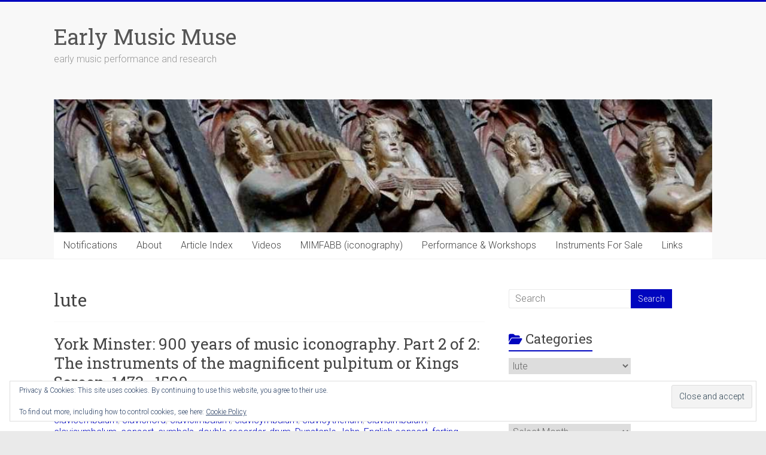

--- FILE ---
content_type: text/html; charset=UTF-8
request_url: https://earlymusicmuse.com/category/lute/
body_size: 38402
content:

<!DOCTYPE html>
<html lang="en-GB">
<head>
<meta charset="UTF-8" />
<meta name="viewport" content="width=device-width, initial-scale=1">
<link rel="profile" href="https://gmpg.org/xfn/11" />
<title>lute &#8211; Early Music Muse</title>
<meta name='robots' content='max-image-preview:large' />
<link rel='dns-prefetch' href='//secure.gravatar.com' />
<link rel='dns-prefetch' href='//stats.wp.com' />
<link rel='dns-prefetch' href='//fonts.googleapis.com' />
<link rel='dns-prefetch' href='//v0.wordpress.com' />
<link rel='dns-prefetch' href='//widgets.wp.com' />
<link rel='dns-prefetch' href='//s0.wp.com' />
<link rel='dns-prefetch' href='//0.gravatar.com' />
<link rel='dns-prefetch' href='//1.gravatar.com' />
<link rel='dns-prefetch' href='//2.gravatar.com' />
<link rel='preconnect' href='//i0.wp.com' />
<link rel="alternate" type="application/rss+xml" title="Early Music Muse &raquo; Feed" href="https://earlymusicmuse.com/feed/" />
<link rel="alternate" type="application/rss+xml" title="Early Music Muse &raquo; Comments Feed" href="https://earlymusicmuse.com/comments/feed/" />
<link rel="alternate" type="application/rss+xml" title="Early Music Muse &raquo; lute Category Feed" href="https://earlymusicmuse.com/category/lute/feed/" />
<style id='wp-img-auto-sizes-contain-inline-css' type='text/css'>
img:is([sizes=auto i],[sizes^="auto," i]){contain-intrinsic-size:3000px 1500px}
/*# sourceURL=wp-img-auto-sizes-contain-inline-css */
</style>
<style id='wp-emoji-styles-inline-css' type='text/css'>

	img.wp-smiley, img.emoji {
		display: inline !important;
		border: none !important;
		box-shadow: none !important;
		height: 1em !important;
		width: 1em !important;
		margin: 0 0.07em !important;
		vertical-align: -0.1em !important;
		background: none !important;
		padding: 0 !important;
	}
/*# sourceURL=wp-emoji-styles-inline-css */
</style>
<style id='wp-block-library-inline-css' type='text/css'>
:root{--wp-block-synced-color:#7a00df;--wp-block-synced-color--rgb:122,0,223;--wp-bound-block-color:var(--wp-block-synced-color);--wp-editor-canvas-background:#ddd;--wp-admin-theme-color:#007cba;--wp-admin-theme-color--rgb:0,124,186;--wp-admin-theme-color-darker-10:#006ba1;--wp-admin-theme-color-darker-10--rgb:0,107,160.5;--wp-admin-theme-color-darker-20:#005a87;--wp-admin-theme-color-darker-20--rgb:0,90,135;--wp-admin-border-width-focus:2px}@media (min-resolution:192dpi){:root{--wp-admin-border-width-focus:1.5px}}.wp-element-button{cursor:pointer}:root .has-very-light-gray-background-color{background-color:#eee}:root .has-very-dark-gray-background-color{background-color:#313131}:root .has-very-light-gray-color{color:#eee}:root .has-very-dark-gray-color{color:#313131}:root .has-vivid-green-cyan-to-vivid-cyan-blue-gradient-background{background:linear-gradient(135deg,#00d084,#0693e3)}:root .has-purple-crush-gradient-background{background:linear-gradient(135deg,#34e2e4,#4721fb 50%,#ab1dfe)}:root .has-hazy-dawn-gradient-background{background:linear-gradient(135deg,#faaca8,#dad0ec)}:root .has-subdued-olive-gradient-background{background:linear-gradient(135deg,#fafae1,#67a671)}:root .has-atomic-cream-gradient-background{background:linear-gradient(135deg,#fdd79a,#004a59)}:root .has-nightshade-gradient-background{background:linear-gradient(135deg,#330968,#31cdcf)}:root .has-midnight-gradient-background{background:linear-gradient(135deg,#020381,#2874fc)}:root{--wp--preset--font-size--normal:16px;--wp--preset--font-size--huge:42px}.has-regular-font-size{font-size:1em}.has-larger-font-size{font-size:2.625em}.has-normal-font-size{font-size:var(--wp--preset--font-size--normal)}.has-huge-font-size{font-size:var(--wp--preset--font-size--huge)}.has-text-align-center{text-align:center}.has-text-align-left{text-align:left}.has-text-align-right{text-align:right}.has-fit-text{white-space:nowrap!important}#end-resizable-editor-section{display:none}.aligncenter{clear:both}.items-justified-left{justify-content:flex-start}.items-justified-center{justify-content:center}.items-justified-right{justify-content:flex-end}.items-justified-space-between{justify-content:space-between}.screen-reader-text{border:0;clip-path:inset(50%);height:1px;margin:-1px;overflow:hidden;padding:0;position:absolute;width:1px;word-wrap:normal!important}.screen-reader-text:focus{background-color:#ddd;clip-path:none;color:#444;display:block;font-size:1em;height:auto;left:5px;line-height:normal;padding:15px 23px 14px;text-decoration:none;top:5px;width:auto;z-index:100000}html :where(.has-border-color){border-style:solid}html :where([style*=border-top-color]){border-top-style:solid}html :where([style*=border-right-color]){border-right-style:solid}html :where([style*=border-bottom-color]){border-bottom-style:solid}html :where([style*=border-left-color]){border-left-style:solid}html :where([style*=border-width]){border-style:solid}html :where([style*=border-top-width]){border-top-style:solid}html :where([style*=border-right-width]){border-right-style:solid}html :where([style*=border-bottom-width]){border-bottom-style:solid}html :where([style*=border-left-width]){border-left-style:solid}html :where(img[class*=wp-image-]){height:auto;max-width:100%}:where(figure){margin:0 0 1em}html :where(.is-position-sticky){--wp-admin--admin-bar--position-offset:var(--wp-admin--admin-bar--height,0px)}@media screen and (max-width:600px){html :where(.is-position-sticky){--wp-admin--admin-bar--position-offset:0px}}

/*# sourceURL=wp-block-library-inline-css */
</style><style id='global-styles-inline-css' type='text/css'>
:root{--wp--preset--aspect-ratio--square: 1;--wp--preset--aspect-ratio--4-3: 4/3;--wp--preset--aspect-ratio--3-4: 3/4;--wp--preset--aspect-ratio--3-2: 3/2;--wp--preset--aspect-ratio--2-3: 2/3;--wp--preset--aspect-ratio--16-9: 16/9;--wp--preset--aspect-ratio--9-16: 9/16;--wp--preset--color--black: #000000;--wp--preset--color--cyan-bluish-gray: #abb8c3;--wp--preset--color--white: #ffffff;--wp--preset--color--pale-pink: #f78da7;--wp--preset--color--vivid-red: #cf2e2e;--wp--preset--color--luminous-vivid-orange: #ff6900;--wp--preset--color--luminous-vivid-amber: #fcb900;--wp--preset--color--light-green-cyan: #7bdcb5;--wp--preset--color--vivid-green-cyan: #00d084;--wp--preset--color--pale-cyan-blue: #8ed1fc;--wp--preset--color--vivid-cyan-blue: #0693e3;--wp--preset--color--vivid-purple: #9b51e0;--wp--preset--gradient--vivid-cyan-blue-to-vivid-purple: linear-gradient(135deg,rgb(6,147,227) 0%,rgb(155,81,224) 100%);--wp--preset--gradient--light-green-cyan-to-vivid-green-cyan: linear-gradient(135deg,rgb(122,220,180) 0%,rgb(0,208,130) 100%);--wp--preset--gradient--luminous-vivid-amber-to-luminous-vivid-orange: linear-gradient(135deg,rgb(252,185,0) 0%,rgb(255,105,0) 100%);--wp--preset--gradient--luminous-vivid-orange-to-vivid-red: linear-gradient(135deg,rgb(255,105,0) 0%,rgb(207,46,46) 100%);--wp--preset--gradient--very-light-gray-to-cyan-bluish-gray: linear-gradient(135deg,rgb(238,238,238) 0%,rgb(169,184,195) 100%);--wp--preset--gradient--cool-to-warm-spectrum: linear-gradient(135deg,rgb(74,234,220) 0%,rgb(151,120,209) 20%,rgb(207,42,186) 40%,rgb(238,44,130) 60%,rgb(251,105,98) 80%,rgb(254,248,76) 100%);--wp--preset--gradient--blush-light-purple: linear-gradient(135deg,rgb(255,206,236) 0%,rgb(152,150,240) 100%);--wp--preset--gradient--blush-bordeaux: linear-gradient(135deg,rgb(254,205,165) 0%,rgb(254,45,45) 50%,rgb(107,0,62) 100%);--wp--preset--gradient--luminous-dusk: linear-gradient(135deg,rgb(255,203,112) 0%,rgb(199,81,192) 50%,rgb(65,88,208) 100%);--wp--preset--gradient--pale-ocean: linear-gradient(135deg,rgb(255,245,203) 0%,rgb(182,227,212) 50%,rgb(51,167,181) 100%);--wp--preset--gradient--electric-grass: linear-gradient(135deg,rgb(202,248,128) 0%,rgb(113,206,126) 100%);--wp--preset--gradient--midnight: linear-gradient(135deg,rgb(2,3,129) 0%,rgb(40,116,252) 100%);--wp--preset--font-size--small: 13px;--wp--preset--font-size--medium: 20px;--wp--preset--font-size--large: 36px;--wp--preset--font-size--x-large: 42px;--wp--preset--spacing--20: 0.44rem;--wp--preset--spacing--30: 0.67rem;--wp--preset--spacing--40: 1rem;--wp--preset--spacing--50: 1.5rem;--wp--preset--spacing--60: 2.25rem;--wp--preset--spacing--70: 3.38rem;--wp--preset--spacing--80: 5.06rem;--wp--preset--shadow--natural: 6px 6px 9px rgba(0, 0, 0, 0.2);--wp--preset--shadow--deep: 12px 12px 50px rgba(0, 0, 0, 0.4);--wp--preset--shadow--sharp: 6px 6px 0px rgba(0, 0, 0, 0.2);--wp--preset--shadow--outlined: 6px 6px 0px -3px rgb(255, 255, 255), 6px 6px rgb(0, 0, 0);--wp--preset--shadow--crisp: 6px 6px 0px rgb(0, 0, 0);}:where(.is-layout-flex){gap: 0.5em;}:where(.is-layout-grid){gap: 0.5em;}body .is-layout-flex{display: flex;}.is-layout-flex{flex-wrap: wrap;align-items: center;}.is-layout-flex > :is(*, div){margin: 0;}body .is-layout-grid{display: grid;}.is-layout-grid > :is(*, div){margin: 0;}:where(.wp-block-columns.is-layout-flex){gap: 2em;}:where(.wp-block-columns.is-layout-grid){gap: 2em;}:where(.wp-block-post-template.is-layout-flex){gap: 1.25em;}:where(.wp-block-post-template.is-layout-grid){gap: 1.25em;}.has-black-color{color: var(--wp--preset--color--black) !important;}.has-cyan-bluish-gray-color{color: var(--wp--preset--color--cyan-bluish-gray) !important;}.has-white-color{color: var(--wp--preset--color--white) !important;}.has-pale-pink-color{color: var(--wp--preset--color--pale-pink) !important;}.has-vivid-red-color{color: var(--wp--preset--color--vivid-red) !important;}.has-luminous-vivid-orange-color{color: var(--wp--preset--color--luminous-vivid-orange) !important;}.has-luminous-vivid-amber-color{color: var(--wp--preset--color--luminous-vivid-amber) !important;}.has-light-green-cyan-color{color: var(--wp--preset--color--light-green-cyan) !important;}.has-vivid-green-cyan-color{color: var(--wp--preset--color--vivid-green-cyan) !important;}.has-pale-cyan-blue-color{color: var(--wp--preset--color--pale-cyan-blue) !important;}.has-vivid-cyan-blue-color{color: var(--wp--preset--color--vivid-cyan-blue) !important;}.has-vivid-purple-color{color: var(--wp--preset--color--vivid-purple) !important;}.has-black-background-color{background-color: var(--wp--preset--color--black) !important;}.has-cyan-bluish-gray-background-color{background-color: var(--wp--preset--color--cyan-bluish-gray) !important;}.has-white-background-color{background-color: var(--wp--preset--color--white) !important;}.has-pale-pink-background-color{background-color: var(--wp--preset--color--pale-pink) !important;}.has-vivid-red-background-color{background-color: var(--wp--preset--color--vivid-red) !important;}.has-luminous-vivid-orange-background-color{background-color: var(--wp--preset--color--luminous-vivid-orange) !important;}.has-luminous-vivid-amber-background-color{background-color: var(--wp--preset--color--luminous-vivid-amber) !important;}.has-light-green-cyan-background-color{background-color: var(--wp--preset--color--light-green-cyan) !important;}.has-vivid-green-cyan-background-color{background-color: var(--wp--preset--color--vivid-green-cyan) !important;}.has-pale-cyan-blue-background-color{background-color: var(--wp--preset--color--pale-cyan-blue) !important;}.has-vivid-cyan-blue-background-color{background-color: var(--wp--preset--color--vivid-cyan-blue) !important;}.has-vivid-purple-background-color{background-color: var(--wp--preset--color--vivid-purple) !important;}.has-black-border-color{border-color: var(--wp--preset--color--black) !important;}.has-cyan-bluish-gray-border-color{border-color: var(--wp--preset--color--cyan-bluish-gray) !important;}.has-white-border-color{border-color: var(--wp--preset--color--white) !important;}.has-pale-pink-border-color{border-color: var(--wp--preset--color--pale-pink) !important;}.has-vivid-red-border-color{border-color: var(--wp--preset--color--vivid-red) !important;}.has-luminous-vivid-orange-border-color{border-color: var(--wp--preset--color--luminous-vivid-orange) !important;}.has-luminous-vivid-amber-border-color{border-color: var(--wp--preset--color--luminous-vivid-amber) !important;}.has-light-green-cyan-border-color{border-color: var(--wp--preset--color--light-green-cyan) !important;}.has-vivid-green-cyan-border-color{border-color: var(--wp--preset--color--vivid-green-cyan) !important;}.has-pale-cyan-blue-border-color{border-color: var(--wp--preset--color--pale-cyan-blue) !important;}.has-vivid-cyan-blue-border-color{border-color: var(--wp--preset--color--vivid-cyan-blue) !important;}.has-vivid-purple-border-color{border-color: var(--wp--preset--color--vivid-purple) !important;}.has-vivid-cyan-blue-to-vivid-purple-gradient-background{background: var(--wp--preset--gradient--vivid-cyan-blue-to-vivid-purple) !important;}.has-light-green-cyan-to-vivid-green-cyan-gradient-background{background: var(--wp--preset--gradient--light-green-cyan-to-vivid-green-cyan) !important;}.has-luminous-vivid-amber-to-luminous-vivid-orange-gradient-background{background: var(--wp--preset--gradient--luminous-vivid-amber-to-luminous-vivid-orange) !important;}.has-luminous-vivid-orange-to-vivid-red-gradient-background{background: var(--wp--preset--gradient--luminous-vivid-orange-to-vivid-red) !important;}.has-very-light-gray-to-cyan-bluish-gray-gradient-background{background: var(--wp--preset--gradient--very-light-gray-to-cyan-bluish-gray) !important;}.has-cool-to-warm-spectrum-gradient-background{background: var(--wp--preset--gradient--cool-to-warm-spectrum) !important;}.has-blush-light-purple-gradient-background{background: var(--wp--preset--gradient--blush-light-purple) !important;}.has-blush-bordeaux-gradient-background{background: var(--wp--preset--gradient--blush-bordeaux) !important;}.has-luminous-dusk-gradient-background{background: var(--wp--preset--gradient--luminous-dusk) !important;}.has-pale-ocean-gradient-background{background: var(--wp--preset--gradient--pale-ocean) !important;}.has-electric-grass-gradient-background{background: var(--wp--preset--gradient--electric-grass) !important;}.has-midnight-gradient-background{background: var(--wp--preset--gradient--midnight) !important;}.has-small-font-size{font-size: var(--wp--preset--font-size--small) !important;}.has-medium-font-size{font-size: var(--wp--preset--font-size--medium) !important;}.has-large-font-size{font-size: var(--wp--preset--font-size--large) !important;}.has-x-large-font-size{font-size: var(--wp--preset--font-size--x-large) !important;}
/*# sourceURL=global-styles-inline-css */
</style>

<style id='classic-theme-styles-inline-css' type='text/css'>
/*! This file is auto-generated */
.wp-block-button__link{color:#fff;background-color:#32373c;border-radius:9999px;box-shadow:none;text-decoration:none;padding:calc(.667em + 2px) calc(1.333em + 2px);font-size:1.125em}.wp-block-file__button{background:#32373c;color:#fff;text-decoration:none}
/*# sourceURL=/wp-includes/css/classic-themes.min.css */
</style>
<link rel='stylesheet' id='accelerate_style-css' href='https://earlymusicmuse.com/wp-content/themes/accelerate/style.css?ver=6.9' type='text/css' media='all' />
<link rel='stylesheet' id='accelerate_googlefonts-css' href='//fonts.googleapis.com/css?family=Roboto%3A400%2C300%2C100%7CRoboto+Slab%3A700%2C400&#038;display=swap&#038;ver=6.9' type='text/css' media='all' />
<link rel='stylesheet' id='font-awesome-4-css' href='https://earlymusicmuse.com/wp-content/themes/accelerate/fontawesome/css/v4-shims.min.css?ver=4.7.0' type='text/css' media='all' />
<link rel='stylesheet' id='font-awesome-all-css' href='https://earlymusicmuse.com/wp-content/themes/accelerate/fontawesome/css/all.min.css?ver=6.7.2' type='text/css' media='all' />
<link rel='stylesheet' id='font-awesome-solid-css' href='https://earlymusicmuse.com/wp-content/themes/accelerate/fontawesome/css/solid.min.css?ver=6.7.2' type='text/css' media='all' />
<link rel='stylesheet' id='font-awesome-regular-css' href='https://earlymusicmuse.com/wp-content/themes/accelerate/fontawesome/css/regular.min.css?ver=6.7.2' type='text/css' media='all' />
<link rel='stylesheet' id='font-awesome-brands-css' href='https://earlymusicmuse.com/wp-content/themes/accelerate/fontawesome/css/brands.min.css?ver=6.7.2' type='text/css' media='all' />
<link rel='stylesheet' id='jetpack_likes-css' href='https://earlymusicmuse.com/wp-content/plugins/jetpack/modules/likes/style.css?ver=15.4' type='text/css' media='all' />
<script type="text/javascript" src="https://earlymusicmuse.com/wp-includes/js/jquery/jquery.min.js?ver=3.7.1" id="jquery-core-js"></script>
<script type="text/javascript" src="https://earlymusicmuse.com/wp-includes/js/jquery/jquery-migrate.min.js?ver=3.4.1" id="jquery-migrate-js"></script>
<script type="text/javascript" src="https://earlymusicmuse.com/wp-content/themes/accelerate/js/accelerate-custom.js?ver=6.9" id="accelerate-custom-js"></script>
<link rel="https://api.w.org/" href="https://earlymusicmuse.com/wp-json/" /><link rel="alternate" title="JSON" type="application/json" href="https://earlymusicmuse.com/wp-json/wp/v2/categories/167" /><link rel="EditURI" type="application/rsd+xml" title="RSD" href="https://earlymusicmuse.com/xmlrpc.php?rsd" />
<meta name="generator" content="WordPress 6.9" />
	<style>img#wpstats{display:none}</style>
		
<!-- Jetpack Open Graph Tags -->
<meta property="og:type" content="website" />
<meta property="og:title" content="lute &#8211; Early Music Muse" />
<meta property="og:url" content="https://earlymusicmuse.com/category/lute/" />
<meta property="og:site_name" content="Early Music Muse" />
<meta property="og:image" content="https://s0.wp.com/i/blank.jpg" />
<meta property="og:image:width" content="200" />
<meta property="og:image:height" content="200" />
<meta property="og:image:alt" content="" />
<meta property="og:locale" content="en_GB" />

<!-- End Jetpack Open Graph Tags -->
<link rel="icon" href="https://i0.wp.com/earlymusicmuse.com/wp-content/uploads/2017/01/medlutemonk102x102.jpg?fit=32%2C32&#038;ssl=1" sizes="32x32" />
<link rel="icon" href="https://i0.wp.com/earlymusicmuse.com/wp-content/uploads/2017/01/medlutemonk102x102.jpg?fit=102%2C102&#038;ssl=1" sizes="192x192" />
<link rel="apple-touch-icon" href="https://i0.wp.com/earlymusicmuse.com/wp-content/uploads/2017/01/medlutemonk102x102.jpg?fit=102%2C102&#038;ssl=1" />
<meta name="msapplication-TileImage" content="https://i0.wp.com/earlymusicmuse.com/wp-content/uploads/2017/01/medlutemonk102x102.jpg?fit=102%2C102&#038;ssl=1" />
		<style type="text/css"> .accelerate-button,blockquote,button,input[type=button],input[type=reset],input[type=submit]{background-color:#0006bf}a{color:#0006bf}#page{border-top:3px solid #0006bf}#site-title a:hover{color:#0006bf}#search-form span,.main-navigation a:hover,.main-navigation ul li ul li a:hover,.main-navigation ul li ul li:hover>a,.main-navigation ul li.current-menu-ancestor a,.main-navigation ul li.current-menu-item a,.main-navigation ul li.current-menu-item ul li a:hover,.main-navigation ul li.current_page_ancestor a,.main-navigation ul li.current_page_item a,.main-navigation ul li:hover>a,.main-small-navigation li:hover > a{background-color:#0006bf}.site-header .menu-toggle:before{color:#0006bf}.main-small-navigation li:hover{background-color:#0006bf}.main-small-navigation ul>.current-menu-item,.main-small-navigation ul>.current_page_item{background:#0006bf}.footer-menu a:hover,.footer-menu ul li.current-menu-ancestor a,.footer-menu ul li.current-menu-item a,.footer-menu ul li.current_page_ancestor a,.footer-menu ul li.current_page_item a,.footer-menu ul li:hover>a{color:#0006bf}#featured-slider .slider-read-more-button,.slider-title-head .entry-title a{background-color:#0006bf}a.slide-prev,a.slide-next,.slider-title-head .entry-title a{background-color:#0006bf}#controllers a.active,#controllers a:hover{background-color:#0006bf;color:#0006bf}.format-link .entry-content a{background-color:#0006bf}#secondary .widget_featured_single_post h3.widget-title a:hover,.widget_image_service_block .entry-title a:hover{color:#0006bf}.pagination span{background-color:#0006bf}.pagination a span:hover{color:#0006bf;border-color:#0006bf}#content .comments-area a.comment-edit-link:hover,#content .comments-area a.comment-permalink:hover,#content .comments-area article header cite a:hover,.comments-area .comment-author-link a:hover{color:#0006bf}.comments-area .comment-author-link span{background-color:#0006bf}#wp-calendar #today,.comment .comment-reply-link:hover,.nav-next a,.nav-previous a{color:#0006bf}.widget-title span{border-bottom:2px solid #0006bf}#secondary h3 span:before,.footer-widgets-area h3 span:before{color:#0006bf}#secondary .accelerate_tagcloud_widget a:hover,.footer-widgets-area .accelerate_tagcloud_widget a:hover{background-color:#0006bf}.footer-widgets-area a:hover{color:#0006bf}.footer-socket-wrapper{border-top:3px solid #0006bf}.footer-socket-wrapper .copyright a:hover{color:#0006bf}a#scroll-up{background-color:#0006bf}.entry-meta .byline i,.entry-meta .cat-links i,.entry-meta a,.post .entry-title a:hover{color:#0006bf}.entry-meta .post-format i{background-color:#0006bf}.entry-meta .comments-link a:hover,.entry-meta .edit-link a:hover,.entry-meta .posted-on a:hover,.main-navigation li.menu-item-has-children:hover,.entry-meta .tag-links a:hover{color:#0006bf}.more-link span,.read-more{background-color:#0006bf}.woocommerce #respond input#submit, .woocommerce a.button, .woocommerce button.button, .woocommerce input.button, .woocommerce #respond input#submit.alt, .woocommerce a.button.alt, .woocommerce button.button.alt, .woocommerce input.button.alt,.woocommerce span.onsale {background-color: #0006bf;}.woocommerce ul.products li.product .price .amount,.entry-summary .price .amount,.woocommerce .woocommerce-message::before{color: #0006bf;},.woocommerce .woocommerce-message { border-top-color: #0006bf;}</style>
		<link rel='stylesheet' id='eu-cookie-law-style-css' href='https://earlymusicmuse.com/wp-content/plugins/jetpack/modules/widgets/eu-cookie-law/style.css?ver=15.4' type='text/css' media='all' />
</head>

<body class="archive category category-lute category-167 wp-custom-logo wp-embed-responsive wp-theme-accelerate  better-responsive-menu wide">


<div id="page" class="hfeed site">
	<a class="skip-link screen-reader-text" href="#main">Skip to content</a>

		<header id="masthead" class="site-header clearfix">

		<div id="header-text-nav-container" class="clearfix">

			
			<div class="inner-wrap">

				<div id="header-text-nav-wrap" class="clearfix">
					<div id="header-left-section">
												<div id="header-text" class="">
														<h3 id="site-title">
									<a href="https://earlymusicmuse.com/" title="Early Music Muse" rel="home">Early Music Muse</a>
								</h3>
															<p id="site-description">early music performance and research</p>
													</div><!-- #header-text -->
					</div><!-- #header-left-section -->
					<div id="header-right-section">
									    	</div><!-- #header-right-section -->

			   </div><!-- #header-text-nav-wrap -->

			</div><!-- .inner-wrap -->

			<div id="wp-custom-header" class="wp-custom-header"><div class="header-image-wrap"><div class="inner-wrap"><img src="https://earlymusicmuse.com/wp-content/uploads/2016/08/cropped-exetercathminstrels5.jpg" class="header-image" width="996" height="201" alt="Early Music Muse"></div></div></div>
			<nav id="site-navigation" class="main-navigation inner-wrap clearfix" role="navigation">
				<h3 class="menu-toggle">Menu</h3>
				<div class="menu-28-3-2025-container"><ul id="menu-28-3-2025" class="menu"><li id="menu-item-22891" class="menu-item menu-item-type-post_type menu-item-object-page menu-item-22891"><a href="https://earlymusicmuse.com/notifications/">Notifications</a></li>
<li id="menu-item-22897" class="menu-item menu-item-type-post_type menu-item-object-page menu-item-22897"><a href="https://earlymusicmuse.com/about-early-music-muse/">About</a></li>
<li id="menu-item-22894" class="menu-item menu-item-type-post_type menu-item-object-page menu-item-22894"><a href="https://earlymusicmuse.com/emm-blog-index/">Article Index</a></li>
<li id="menu-item-22895" class="menu-item menu-item-type-post_type menu-item-object-page menu-item-22895"><a href="https://earlymusicmuse.com/videos/">Videos</a></li>
<li id="menu-item-22898" class="menu-item menu-item-type-post_type menu-item-object-page menu-item-22898"><a href="https://earlymusicmuse.com/mimfabb-iconography/">MIMFABB (iconography)</a></li>
<li id="menu-item-22892" class="menu-item menu-item-type-post_type menu-item-object-page menu-item-22892"><a href="https://earlymusicmuse.com/ipmusic/">Performance &#038; Workshops</a></li>
<li id="menu-item-22893" class="menu-item menu-item-type-post_type menu-item-object-page menu-item-22893"><a href="https://earlymusicmuse.com/instruments-for-sale/">Instruments For Sale</a></li>
<li id="menu-item-22896" class="menu-item menu-item-type-post_type menu-item-object-page menu-item-22896"><a href="https://earlymusicmuse.com/links/">Links</a></li>
</ul></div>			</nav>
		</div><!-- #header-text-nav-container -->

		
		
	</header>
			<div id="main" class="clearfix">
		<div class="inner-wrap clearfix">

	
	<div id="primary">
		<div id="content" class="clearfix">

			
				<header class="page-header">
					<h1 class="page-title">
						lute					</h1>
									</header><!-- .page-header -->

				
					
<article id="post-24247" class="post-24247 post type-post status-publish format-standard hentry category-agricola-martin category-bagpipes category-bray-harp category-broken-consort category-bruegel-pieter-the-elder category-clavicembalum category-clavichord category-clavicimbalum category-clavicymbalum category-clavicytherium category-clavisimbalum category-clavisymbalum category-consort category-cymbals category-double-recorder category-drum category-dunstaple-john category-english-consort category-farting category-fiddle category-fight-between-carnival-and-lent-by-pieter-bruegel-the-elder category-flute category-fools category-gittern category-harp category-harpsichord category-iconography category-lute category-mixed-consort category-monochord category-nakers category-organ category-organistrum category-pavel-zidek-of-prague category-portative-organ category-positive-organ category-praetorius-michael category-psaltery category-recorder category-rommelpot category-rota category-rote category-rothe category-rotta category-sampogna category-shawm category-simfonia category-sinfonye category-spinet category-symfenyge category-symphonia category-symphonie category-transverse-flute category-triangle category-tromba-marina category-trumpet category-viella category-vielle category-virdung-sebastian category-virginal category-york-minster">
	
	<header class="entry-header">
		<h2 class="entry-title">
			<a href="https://earlymusicmuse.com/yorkminster2/" title="York Minster: 900 years of music iconography. Part 2 of 2: The instruments of the magnificent pulpitum or Kings Screen, 1473–1500.">York Minster: 900 years of music iconography. Part 2 of 2: The instruments of the magnificent pulpitum or Kings Screen, 1473–1500.</a>
		</h2>
	</header>

	<div class="entry-meta">		<span class="byline"><span class="author vcard"><i class="fa fa-user"></i><a class="url fn n" href="https://earlymusicmuse.com/author/xxbandoraxbray3641xx/" title="Ian Pittaway">Ian Pittaway</a></span></span>
		<span class="cat-links"><i class="fa fa-folder-open"></i><a href="https://earlymusicmuse.com/category/agricola-martin/" rel="category tag">Agricola Martin</a>, <a href="https://earlymusicmuse.com/category/bagpipes/" rel="category tag">bagpipes</a>, <a href="https://earlymusicmuse.com/category/bray-harp/" rel="category tag">bray harp</a>, <a href="https://earlymusicmuse.com/category/broken-consort/" rel="category tag">broken consort</a>, <a href="https://earlymusicmuse.com/category/bruegel-pieter-the-elder/" rel="category tag">Bruegel Pieter the Elder</a>, <a href="https://earlymusicmuse.com/category/clavicembalum/" rel="category tag">clavicembalum</a>, <a href="https://earlymusicmuse.com/category/clavichord/" rel="category tag">clavichord</a>, <a href="https://earlymusicmuse.com/category/clavicimbalum/" rel="category tag">clavicimbalum</a>, <a href="https://earlymusicmuse.com/category/clavicymbalum/" rel="category tag">clavicymbalum</a>, <a href="https://earlymusicmuse.com/category/clavicytherium/" rel="category tag">clavicytherium</a>, <a href="https://earlymusicmuse.com/category/clavisimbalum/" rel="category tag">clavisimbalum</a>, <a href="https://earlymusicmuse.com/category/clavisymbalum/" rel="category tag">clavisymbalum</a>, <a href="https://earlymusicmuse.com/category/consort/" rel="category tag">consort</a>, <a href="https://earlymusicmuse.com/category/cymbals/" rel="category tag">cymbals</a>, <a href="https://earlymusicmuse.com/category/double-recorder/" rel="category tag">double recorder</a>, <a href="https://earlymusicmuse.com/category/drum/" rel="category tag">drum</a>, <a href="https://earlymusicmuse.com/category/dunstaple-john/" rel="category tag">Dunstaple John</a>, <a href="https://earlymusicmuse.com/category/english-consort/" rel="category tag">English consort</a>, <a href="https://earlymusicmuse.com/category/farting/" rel="category tag">farting</a>, <a href="https://earlymusicmuse.com/category/fiddle/" rel="category tag">fiddle</a>, <a href="https://earlymusicmuse.com/category/fight-between-carnival-and-lent-by-pieter-bruegel-the-elder/" rel="category tag">Fight Between Carnival and Lent by Pieter Bruegel the Elder</a>, <a href="https://earlymusicmuse.com/category/flute/" rel="category tag">flute</a>, <a href="https://earlymusicmuse.com/category/fools/" rel="category tag">fools</a>, <a href="https://earlymusicmuse.com/category/gittern/" rel="category tag">gittern</a>, <a href="https://earlymusicmuse.com/category/harp/" rel="category tag">harp</a>, <a href="https://earlymusicmuse.com/category/harpsichord/" rel="category tag">harpsichord</a>, <a href="https://earlymusicmuse.com/category/iconography/" rel="category tag">iconography</a>, <a href="https://earlymusicmuse.com/category/lute/" rel="category tag">lute</a>, <a href="https://earlymusicmuse.com/category/mixed-consort/" rel="category tag">mixed consort</a>, <a href="https://earlymusicmuse.com/category/monochord/" rel="category tag">monochord</a>, <a href="https://earlymusicmuse.com/category/nakers/" rel="category tag">nakers</a>, <a href="https://earlymusicmuse.com/category/organ/" rel="category tag">organ</a>, <a href="https://earlymusicmuse.com/category/organistrum/" rel="category tag">organistrum</a>, <a href="https://earlymusicmuse.com/category/pavel-zidek-of-prague/" rel="category tag">Pavel Žídek of Prague</a>, <a href="https://earlymusicmuse.com/category/portative-organ/" rel="category tag">portative organ</a>, <a href="https://earlymusicmuse.com/category/positive-organ/" rel="category tag">positive organ</a>, <a href="https://earlymusicmuse.com/category/praetorius-michael/" rel="category tag">Praetorius Michael</a>, <a href="https://earlymusicmuse.com/category/psaltery/" rel="category tag">psaltery</a>, <a href="https://earlymusicmuse.com/category/recorder/" rel="category tag">recorder</a>, <a href="https://earlymusicmuse.com/category/rommelpot/" rel="category tag">rommelpot</a>, <a href="https://earlymusicmuse.com/category/rota/" rel="category tag">rota</a>, <a href="https://earlymusicmuse.com/category/rote/" rel="category tag">rote</a>, <a href="https://earlymusicmuse.com/category/rothe/" rel="category tag">rothe</a>, <a href="https://earlymusicmuse.com/category/rotta/" rel="category tag">rotta</a>, <a href="https://earlymusicmuse.com/category/sampogna/" rel="category tag">sampogna</a>, <a href="https://earlymusicmuse.com/category/shawm/" rel="category tag">shawm</a>, <a href="https://earlymusicmuse.com/category/simfonia/" rel="category tag">simfonia</a>, <a href="https://earlymusicmuse.com/category/sinfonye/" rel="category tag">sinfonye</a>, <a href="https://earlymusicmuse.com/category/spinet/" rel="category tag">spinet</a>, <a href="https://earlymusicmuse.com/category/symfenyge/" rel="category tag">symfenyge</a>, <a href="https://earlymusicmuse.com/category/symphonia/" rel="category tag">symphonia</a>, <a href="https://earlymusicmuse.com/category/symphonie/" rel="category tag">symphonie</a>, <a href="https://earlymusicmuse.com/category/transverse-flute/" rel="category tag">transverse flute</a>, <a href="https://earlymusicmuse.com/category/triangle/" rel="category tag">triangle</a>, <a href="https://earlymusicmuse.com/category/tromba-marina/" rel="category tag">tromba marina</a>, <a href="https://earlymusicmuse.com/category/trumpet/" rel="category tag">trumpet</a>, <a href="https://earlymusicmuse.com/category/viella/" rel="category tag">viella</a>, <a href="https://earlymusicmuse.com/category/vielle/" rel="category tag">vielle</a>, <a href="https://earlymusicmuse.com/category/virdung-sebastian/" rel="category tag">Virdung Sebastian</a>, <a href="https://earlymusicmuse.com/category/virginal/" rel="category tag">virginal</a>, <a href="https://earlymusicmuse.com/category/york-minster/" rel="category tag">York Minster</a></span>
		<span class="sep"><span class="post-format"><i class="fa "></i></span></span>

		<span class="posted-on"><a href="https://earlymusicmuse.com/yorkminster2/" title="12:00 pm" rel="bookmark"><i class="fa fa-calendar-o"></i> <time class="entry-date published" datetime="2025-09-17T12:00:56+01:00">17th September 2025</time><time class="updated" datetime="2025-10-28T12:55:45+00:00">28th October 2025</time></a></span>			<span class="comments-link"><a href="https://earlymusicmuse.com/yorkminster2/#comments"><i class="fa fa-comments"></i> 4 Comments</a></span>
		</div>
	
	<div class="entry-content clearfix">
		<figure id="attachment_24815" aria-describedby="caption-attachment-24815" style="width: 959px" class="wp-caption aligncenter"><a href="https://i0.wp.com/earlymusicmuse.com/wp-content/uploads/2035/05/YorkMinster.Pulpitum.TopRowMusiciansDetailL-R_05_06-1-scaled.jpg?ssl=1" target="_blank" rel="noopener"><img data-recalc-dims="1" decoding="async" class="wp-image-24815" src="https://i0.wp.com/earlymusicmuse.com/wp-content/uploads/2035/05/YorkMinster.Pulpitum.TopRowMusiciansDetailL-R_05_06-1.jpg?resize=720%2C303&#038;ssl=1" alt="" width="720" height="303" srcset="https://i0.wp.com/earlymusicmuse.com/wp-content/uploads/2035/05/YorkMinster.Pulpitum.TopRowMusiciansDetailL-R_05_06-1-scaled.jpg?resize=300%2C126&amp;ssl=1 300w, https://i0.wp.com/earlymusicmuse.com/wp-content/uploads/2035/05/YorkMinster.Pulpitum.TopRowMusiciansDetailL-R_05_06-1-scaled.jpg?resize=1024%2C431&amp;ssl=1 1024w, https://i0.wp.com/earlymusicmuse.com/wp-content/uploads/2035/05/YorkMinster.Pulpitum.TopRowMusiciansDetailL-R_05_06-1-scaled.jpg?resize=768%2C323&amp;ssl=1 768w, https://i0.wp.com/earlymusicmuse.com/wp-content/uploads/2035/05/YorkMinster.Pulpitum.TopRowMusiciansDetailL-R_05_06-1-scaled.jpg?resize=1536%2C646&amp;ssl=1 1536w, https://i0.wp.com/earlymusicmuse.com/wp-content/uploads/2035/05/YorkMinster.Pulpitum.TopRowMusiciansDetailL-R_05_06-1-scaled.jpg?resize=2048%2C862&amp;ssl=1 2048w, https://i0.wp.com/earlymusicmuse.com/wp-content/uploads/2035/05/YorkMinster.Pulpitum.TopRowMusiciansDetailL-R_05_06-1-scaled.jpg?w=1440&amp;ssl=1 1440w, https://i0.wp.com/earlymusicmuse.com/wp-content/uploads/2035/05/YorkMinster.Pulpitum.TopRowMusiciansDetailL-R_05_06-1-scaled.jpg?w=2160&amp;ssl=1 2160w" sizes="(max-width: 720px) 100vw, 720px" /></a><figcaption id="caption-attachment-24815" class="wp-caption-text"><span style="color: #000000;">Photograph © Ian Pittaway.</span></figcaption></figure>
<p><span style="color: #000000;">In the <span style="color: #0000ff;"><a style="color: #0000ff;" href="https://earlymusicmuse.com/yorkminster1/" target="_blank" rel="noopener">first article</a></span> about York Minster, we spanned nearly 900 years of </span><span style="color: #000000;">music iconography </span><span style="color: #000000;">from circa 1030 to 1915, with an actual 11<sup>th</sup> century oliphant in the crypt, and carvings of a pipe and tabor, harps, trumpets, gitterns, lutes, nakers, violin, timbrel, and portative organ.</span></p>
<figure id="attachment_24773" aria-describedby="caption-attachment-24773" style="width: 946px" class="wp-caption aligncenter"><a href="https://i0.wp.com/earlymusicmuse.com/wp-content/uploads/2035/05/YorkMinster.Pulpitum.TopRowMusiciansDetailL-R.12_05-scaled.jpg?ssl=1" target="_blank" rel="noopener"><img data-recalc-dims="1" decoding="async" class="wp-image-24773" src="https://i0.wp.com/earlymusicmuse.com/wp-content/uploads/2035/05/YorkMinster.Pulpitum.TopRowMusiciansDetailL-R.12_05.jpg?resize=720%2C298&#038;ssl=1" alt="" width="720" height="298" srcset="https://i0.wp.com/earlymusicmuse.com/wp-content/uploads/2035/05/YorkMinster.Pulpitum.TopRowMusiciansDetailL-R.12_05-scaled.jpg?resize=300%2C124&amp;ssl=1 300w, https://i0.wp.com/earlymusicmuse.com/wp-content/uploads/2035/05/YorkMinster.Pulpitum.TopRowMusiciansDetailL-R.12_05-scaled.jpg?resize=1024%2C423&amp;ssl=1 1024w, https://i0.wp.com/earlymusicmuse.com/wp-content/uploads/2035/05/YorkMinster.Pulpitum.TopRowMusiciansDetailL-R.12_05-scaled.jpg?resize=768%2C317&amp;ssl=1 768w, https://i0.wp.com/earlymusicmuse.com/wp-content/uploads/2035/05/YorkMinster.Pulpitum.TopRowMusiciansDetailL-R.12_05-scaled.jpg?resize=1536%2C634&amp;ssl=1 1536w, https://i0.wp.com/earlymusicmuse.com/wp-content/uploads/2035/05/YorkMinster.Pulpitum.TopRowMusiciansDetailL-R.12_05-scaled.jpg?resize=2048%2C845&amp;ssl=1 2048w, https://i0.wp.com/earlymusicmuse.com/wp-content/uploads/2035/05/YorkMinster.Pulpitum.TopRowMusiciansDetailL-R.12_05-scaled.jpg?w=1440&amp;ssl=1 1440w, https://i0.wp.com/earlymusicmuse.com/wp-content/uploads/2035/05/YorkMinster.Pulpitum.TopRowMusiciansDetailL-R.12_05-scaled.jpg?w=2160&amp;ssl=1 2160w" sizes="(max-width: 720px) 100vw, 720px" /></a><figcaption id="caption-attachment-24773" class="wp-caption-text"><span style="color: #000000;">Photograph © Ian Pittaway.</span></figcaption></figure>
<p><span style="color: #000000;">This second article is dedicated to one outstanding feature of York Minster, the pulpitum or Kings Screen, with 56 carvings of instruments from 1473–1500: shawms, bagpipes, trumpets, transverse flute, recorder, double recorder, lutes, bray harps, gitterns, rotas, fiddles, symphonie, tromba marina, portative organs, positive organ, clavicimbalum, cymbals, fool’s percussion, triangle, nakers, and singers.</span></p>
<figure id="attachment_24828" aria-describedby="caption-attachment-24828" style="width: 1022px" class="wp-caption aligncenter"><a href="https://i0.wp.com/earlymusicmuse.com/wp-content/uploads/2035/05/YorkMinster.Pulpitum.TopRowMusiciansDetailL-R_41-42.jpg?ssl=1" target="_blank" rel="noopener"><img data-recalc-dims="1" loading="lazy" decoding="async" class="wp-image-24828" src="https://i0.wp.com/earlymusicmuse.com/wp-content/uploads/2035/05/YorkMinster.Pulpitum.TopRowMusiciansDetailL-R_41-42.jpg?resize=720%2C271&#038;ssl=1" alt="" width="720" height="271" srcset="https://i0.wp.com/earlymusicmuse.com/wp-content/uploads/2035/05/YorkMinster.Pulpitum.TopRowMusiciansDetailL-R_41-42.jpg?resize=300%2C113&amp;ssl=1 300w, https://i0.wp.com/earlymusicmuse.com/wp-content/uploads/2035/05/YorkMinster.Pulpitum.TopRowMusiciansDetailL-R_41-42.jpg?resize=1024%2C385&amp;ssl=1 1024w, https://i0.wp.com/earlymusicmuse.com/wp-content/uploads/2035/05/YorkMinster.Pulpitum.TopRowMusiciansDetailL-R_41-42.jpg?resize=768%2C289&amp;ssl=1 768w, https://i0.wp.com/earlymusicmuse.com/wp-content/uploads/2035/05/YorkMinster.Pulpitum.TopRowMusiciansDetailL-R_41-42.jpg?w=1316&amp;ssl=1 1316w" sizes="auto, (max-width: 720px) 100vw, 720px" /></a><figcaption id="caption-attachment-24828" class="wp-caption-text"><span style="color: #000000;">Photograph © Ian Pittaway.</span></figcaption></figure>
<p><span style="color: #000000;">This article therefore acts as a survey of instruments played in England in the last quarter of the 15<sup>th</sup> century, including some of the instruments lesser-known in the modern early music revival: the rota, the tromba marina, and the clavicimbalum.</span></p>
<p><span style="color: #000000;">Each carving of an instrument is photographed and described, accompanied by a video of each instrument playing music from the time.</span></p>
<figure id="attachment_24775" aria-describedby="caption-attachment-24775" style="width: 984px" class="wp-caption aligncenter"><a href="https://i0.wp.com/earlymusicmuse.com/wp-content/uploads/2035/05/YorkMinster.Pulpitum.Detail_Crockets-scaled.jpg?ssl=1" target="_blank" rel="noopener"><img data-recalc-dims="1" loading="lazy" decoding="async" class="wp-image-24775" src="https://i0.wp.com/earlymusicmuse.com/wp-content/uploads/2035/05/YorkMinster.Pulpitum.Detail_Crockets.jpg?resize=720%2C307&#038;ssl=1" alt="" width="720" height="307" srcset="https://i0.wp.com/earlymusicmuse.com/wp-content/uploads/2035/05/YorkMinster.Pulpitum.Detail_Crockets-scaled.jpg?resize=300%2C128&amp;ssl=1 300w, https://i0.wp.com/earlymusicmuse.com/wp-content/uploads/2035/05/YorkMinster.Pulpitum.Detail_Crockets-scaled.jpg?resize=1024%2C436&amp;ssl=1 1024w, https://i0.wp.com/earlymusicmuse.com/wp-content/uploads/2035/05/YorkMinster.Pulpitum.Detail_Crockets-scaled.jpg?resize=768%2C327&amp;ssl=1 768w, https://i0.wp.com/earlymusicmuse.com/wp-content/uploads/2035/05/YorkMinster.Pulpitum.Detail_Crockets-scaled.jpg?resize=1536%2C654&amp;ssl=1 1536w, https://i0.wp.com/earlymusicmuse.com/wp-content/uploads/2035/05/YorkMinster.Pulpitum.Detail_Crockets-scaled.jpg?resize=2048%2C872&amp;ssl=1 2048w, https://i0.wp.com/earlymusicmuse.com/wp-content/uploads/2035/05/YorkMinster.Pulpitum.Detail_Crockets-scaled.jpg?w=1440&amp;ssl=1 1440w, https://i0.wp.com/earlymusicmuse.com/wp-content/uploads/2035/05/YorkMinster.Pulpitum.Detail_Crockets-scaled.jpg?w=2160&amp;ssl=1 2160w" sizes="auto, (max-width: 720px) 100vw, 720px" /></a><figcaption id="caption-attachment-24775" class="wp-caption-text"><span style="color: #000000;">Photographs © Ian Pittaway.</span></figcaption></figure>
<p><span style="color: #000000;"> <a href="https://earlymusicmuse.com/yorkminster2/" class="more-link"><span>Read more</span></a></span></p>
	</div>

	</article>

				
					
<article id="post-23290" class="post-23290 post type-post status-publish format-standard hentry category-beverley-minster category-bosch-hieronymous category-bosch-jheronimus category-drum category-fiddle category-garden-of-earthly-delights-bosch-painting category-gittern category-harp category-horn category-iconography category-lute category-medieval-fiddle category-medieval-harp category-morris-dance category-morris-dancing category-nakers category-olifant category-oliphant category-olyphant category-organ category-pipe-and-tabor category-portative-organ category-tambourine category-timbrel category-trumpet category-viella category-vielle category-violin category-york-minster">
	
	<header class="entry-header">
		<h2 class="entry-title">
			<a href="https://earlymusicmuse.com/yorkminster1/" title="York Minster: 900 years of music iconography. Part 1 of 2: Carvings of musical instruments, c. 1030–1915.">York Minster: 900 years of music iconography. Part 1 of 2: Carvings of musical instruments, c. 1030–1915.</a>
		</h2>
	</header>

	<div class="entry-meta">		<span class="byline"><span class="author vcard"><i class="fa fa-user"></i><a class="url fn n" href="https://earlymusicmuse.com/author/xxbandoraxbray3641xx/" title="Ian Pittaway">Ian Pittaway</a></span></span>
		<span class="cat-links"><i class="fa fa-folder-open"></i><a href="https://earlymusicmuse.com/category/beverley-minster/" rel="category tag">Beverley Minster</a>, <a href="https://earlymusicmuse.com/category/bosch-hieronymous/" rel="category tag">Bosch Hieronymous</a>, <a href="https://earlymusicmuse.com/category/bosch-jheronimus/" rel="category tag">Bosch Jheronimus</a>, <a href="https://earlymusicmuse.com/category/drum/" rel="category tag">drum</a>, <a href="https://earlymusicmuse.com/category/fiddle/" rel="category tag">fiddle</a>, <a href="https://earlymusicmuse.com/category/garden-of-earthly-delights-bosch-painting/" rel="category tag">Garden of Earthly Delights (Bosch painting)</a>, <a href="https://earlymusicmuse.com/category/gittern/" rel="category tag">gittern</a>, <a href="https://earlymusicmuse.com/category/harp/" rel="category tag">harp</a>, <a href="https://earlymusicmuse.com/category/horn/" rel="category tag">horn</a>, <a href="https://earlymusicmuse.com/category/iconography/" rel="category tag">iconography</a>, <a href="https://earlymusicmuse.com/category/lute/" rel="category tag">lute</a>, <a href="https://earlymusicmuse.com/category/medieval-fiddle/" rel="category tag">medieval fiddle</a>, <a href="https://earlymusicmuse.com/category/medieval-harp/" rel="category tag">medieval harp</a>, <a href="https://earlymusicmuse.com/category/morris-dance/" rel="category tag">morris dance</a>, <a href="https://earlymusicmuse.com/category/morris-dancing/" rel="category tag">morris dancing</a>, <a href="https://earlymusicmuse.com/category/nakers/" rel="category tag">nakers</a>, <a href="https://earlymusicmuse.com/category/olifant/" rel="category tag">olifant</a>, <a href="https://earlymusicmuse.com/category/oliphant/" rel="category tag">oliphant</a>, <a href="https://earlymusicmuse.com/category/olyphant/" rel="category tag">olyphant</a>, <a href="https://earlymusicmuse.com/category/organ/" rel="category tag">organ</a>, <a href="https://earlymusicmuse.com/category/pipe-and-tabor/" rel="category tag">pipe and tabor</a>, <a href="https://earlymusicmuse.com/category/portative-organ/" rel="category tag">portative organ</a>, <a href="https://earlymusicmuse.com/category/tambourine/" rel="category tag">tambourine</a>, <a href="https://earlymusicmuse.com/category/timbrel/" rel="category tag">timbrel</a>, <a href="https://earlymusicmuse.com/category/trumpet/" rel="category tag">trumpet</a>, <a href="https://earlymusicmuse.com/category/viella/" rel="category tag">viella</a>, <a href="https://earlymusicmuse.com/category/vielle/" rel="category tag">vielle</a>, <a href="https://earlymusicmuse.com/category/violin/" rel="category tag">violin</a>, <a href="https://earlymusicmuse.com/category/york-minster/" rel="category tag">York Minster</a></span>
		<span class="sep"><span class="post-format"><i class="fa "></i></span></span>

		<span class="posted-on"><a href="https://earlymusicmuse.com/yorkminster1/" title="10:50 am" rel="bookmark"><i class="fa fa-calendar-o"></i> <time class="entry-date published" datetime="2025-09-10T10:50:46+01:00">10th September 2025</time><time class="updated" datetime="2025-09-17T08:36:36+01:00">17th September 2025</time></a></span>			<span class="comments-link"><a href="https://earlymusicmuse.com/yorkminster1/#respond"><i class="fa fa-comment"></i> 0 Comment</a></span>
		</div>
	
	<div class="entry-content clearfix">
		<figure id="attachment_24659" aria-describedby="caption-attachment-24659" style="width: 932px" class="wp-caption aligncenter"><a href="https://i0.wp.com/earlymusicmuse.com/wp-content/uploads/2035/05/YorkMinster.Crypt_.Oliphant_13a-scaled.jpg?ssl=1" target="_blank" rel="noopener"><img data-recalc-dims="1" loading="lazy" decoding="async" class="wp-image-24659" src="https://i0.wp.com/earlymusicmuse.com/wp-content/uploads/2035/05/YorkMinster.Crypt_.Oliphant_13a.jpg?resize=720%2C221&#038;ssl=1" alt="" width="720" height="221" srcset="https://i0.wp.com/earlymusicmuse.com/wp-content/uploads/2035/05/YorkMinster.Crypt_.Oliphant_13a-scaled.jpg?resize=300%2C92&amp;ssl=1 300w, https://i0.wp.com/earlymusicmuse.com/wp-content/uploads/2035/05/YorkMinster.Crypt_.Oliphant_13a-scaled.jpg?resize=1024%2C314&amp;ssl=1 1024w, https://i0.wp.com/earlymusicmuse.com/wp-content/uploads/2035/05/YorkMinster.Crypt_.Oliphant_13a-scaled.jpg?resize=768%2C235&amp;ssl=1 768w, https://i0.wp.com/earlymusicmuse.com/wp-content/uploads/2035/05/YorkMinster.Crypt_.Oliphant_13a-scaled.jpg?resize=1536%2C471&amp;ssl=1 1536w, https://i0.wp.com/earlymusicmuse.com/wp-content/uploads/2035/05/YorkMinster.Crypt_.Oliphant_13a-scaled.jpg?resize=2048%2C628&amp;ssl=1 2048w, https://i0.wp.com/earlymusicmuse.com/wp-content/uploads/2035/05/YorkMinster.Crypt_.Oliphant_13a-scaled.jpg?w=1440&amp;ssl=1 1440w, https://i0.wp.com/earlymusicmuse.com/wp-content/uploads/2035/05/YorkMinster.Crypt_.Oliphant_13a-scaled.jpg?w=2160&amp;ssl=1 2160w" sizes="auto, (max-width: 720px) 100vw, 720px" /></a><figcaption id="caption-attachment-24659" class="wp-caption-text"><span style="color: #000000;">Photograph © Ian Pittaway.</span></figcaption></figure>
<p><span style="color: #000000;">The current building of York Minster was founded in c. 1225 and added to for many centuries, as is typical for a medieval church. During that period, depictions of medieval and renaissance musicians were carved in stone and crafted in stained glass. There is also an actual musical instrument on display, an oliphant from c. 1030 (pictured above).</span></p>
<p><span style="color: #000000;">This article, the first of two about York Minster’s rich musical iconography, is a chronological guide from c. 1030 to 1915, a span of nearly 900 years. The dates, locations and instruments are:</span></p>
<p><span style="color: #000000;">• c. 1030, the crypt – oliphant</span><br />
<span style="color: #000000;">• c. 1290–1350, the south wall – pipe and tabor</span><br />
<span style="color: #000000;">• c. 1310, the south window – harp</span><br />
<span style="color: #000000;">• 1405–08, the Great East Window – trumpets</span><br />
<span style="color: #000000;">• c. 1470s–80s, the central tower – gittern, lutes, fiddle, nakers </span><br />
<span style="color: #000000;">• c. 1803–35, the quire – gittern</span><br />
<span style="color: #000000;">• c. 1820, the south quire aisle – violin</span><br />
<span style="color: #000000;">• 1903–1915, east walls of the north and south transepts – harp, timbrel, portative organ</span></p>
<p><span style="color: #000000;">Each representation of an instrument is photographed, with a description and a video of the instrument being played.</span></p>
<p><span style="color: #000000;">There is one location missing from the list above, so densely populated with instruments that it is described in a second dedicated article: the magnificent pulpitum or Kings Screen, 1473–1500, with 56 carvings of 20 different instruments, including shawms, bagpipes, trumpets, transverse flute, recorder, double recorder, lutes, bray harps, gitterns, rotas, fiddles, symphonie, tromba marina, portative organs, positive organ, clavicimbalum, cymbals, fool’s percussion, triangle, nakers, and singers. The second article is available</span> <span style="color: #0000ff;"><a style="color: #0000ff;" href="https://earlymusicmuse.com/yorkminster2/" target="_blank" rel="noopener">here</a></span><span style="color: #000000;">.</span></p>
<figure id="attachment_24654" aria-describedby="caption-attachment-24654" style="width: 961px" class="wp-caption aligncenter"><a href="https://i0.wp.com/earlymusicmuse.com/wp-content/uploads/2035/05/YorkMinster.Tower_.AllInstrumentsHeader1-scaled.jpg?ssl=1" target="_blank" rel="noopener"><img data-recalc-dims="1" loading="lazy" decoding="async" class="wp-image-24654" src="https://i0.wp.com/earlymusicmuse.com/wp-content/uploads/2035/05/YorkMinster.Tower_.AllInstrumentsHeader1.jpg?resize=720%2C327&#038;ssl=1" alt="" width="720" height="327" srcset="https://i0.wp.com/earlymusicmuse.com/wp-content/uploads/2035/05/YorkMinster.Tower_.AllInstrumentsHeader1-scaled.jpg?resize=300%2C136&amp;ssl=1 300w, https://i0.wp.com/earlymusicmuse.com/wp-content/uploads/2035/05/YorkMinster.Tower_.AllInstrumentsHeader1-scaled.jpg?resize=1024%2C465&amp;ssl=1 1024w, https://i0.wp.com/earlymusicmuse.com/wp-content/uploads/2035/05/YorkMinster.Tower_.AllInstrumentsHeader1-scaled.jpg?resize=768%2C349&amp;ssl=1 768w, https://i0.wp.com/earlymusicmuse.com/wp-content/uploads/2035/05/YorkMinster.Tower_.AllInstrumentsHeader1-scaled.jpg?resize=1536%2C697&amp;ssl=1 1536w, https://i0.wp.com/earlymusicmuse.com/wp-content/uploads/2035/05/YorkMinster.Tower_.AllInstrumentsHeader1-scaled.jpg?resize=2048%2C930&amp;ssl=1 2048w, https://i0.wp.com/earlymusicmuse.com/wp-content/uploads/2035/05/YorkMinster.Tower_.AllInstrumentsHeader1-scaled.jpg?w=1440&amp;ssl=1 1440w, https://i0.wp.com/earlymusicmuse.com/wp-content/uploads/2035/05/YorkMinster.Tower_.AllInstrumentsHeader1-scaled.jpg?w=2160&amp;ssl=1 2160w" sizes="auto, (max-width: 720px) 100vw, 720px" /></a><figcaption id="caption-attachment-24654" class="wp-caption-text"><span style="color: #000000;">Photographs © Ian Pittaway.</span></figcaption></figure>
<p> <a href="https://earlymusicmuse.com/yorkminster1/" class="more-link"><span>Read more</span></a></p>
	</div>

	</article>

				
					
<article id="post-21544" class="post-21544 post type-post status-publish format-standard hentry category-bandora category-holborne-anthony category-lute category-orpharion category-penorcon category-praetorius-michael">
	
	<header class="entry-header">
		<h2 class="entry-title">
			<a href="https://earlymusicmuse.com/how-to-play-bandora-music-on-the-lute/" title="How to play bandora music on the lute ~ or ~ The relationship between the tunings of the lute, bandora, orpharion and penorcon: some practical observations for lute players">How to play bandora music on the lute ~ or ~ The relationship between the tunings of the lute, bandora, orpharion and penorcon: some practical observations for lute players</a>
		</h2>
	</header>

	<div class="entry-meta">		<span class="byline"><span class="author vcard"><i class="fa fa-user"></i><a class="url fn n" href="https://earlymusicmuse.com/author/xxbandoraxbray3641xx/" title="Ian Pittaway">Ian Pittaway</a></span></span>
		<span class="cat-links"><i class="fa fa-folder-open"></i><a href="https://earlymusicmuse.com/category/bandora/" rel="category tag">bandora</a>, <a href="https://earlymusicmuse.com/category/holborne-anthony/" rel="category tag">Holborne Anthony</a>, <a href="https://earlymusicmuse.com/category/lute/" rel="category tag">lute</a>, <a href="https://earlymusicmuse.com/category/orpharion/" rel="category tag">orpharion</a>, <a href="https://earlymusicmuse.com/category/penorcon/" rel="category tag">penorcon</a>, <a href="https://earlymusicmuse.com/category/praetorius-michael/" rel="category tag">Praetorius Michael</a></span>
		<span class="sep"><span class="post-format"><i class="fa "></i></span></span>

		<span class="posted-on"><a href="https://earlymusicmuse.com/how-to-play-bandora-music-on-the-lute/" title="11:10 am" rel="bookmark"><i class="fa fa-calendar-o"></i> <time class="entry-date published" datetime="2024-11-13T11:10:46+00:00">13th November 2024</time><time class="updated" datetime="2024-11-13T11:10:52+00:00">13th November 2024</time></a></span>			<span class="comments-link"><a href="https://earlymusicmuse.com/how-to-play-bandora-music-on-the-lute/#respond"><i class="fa fa-comment"></i> 0 Comment</a></span>
		</div>
	
	<div class="entry-content clearfix">
		<p><span style="color: #000000;"><a href="https://i0.wp.com/earlymusicmuse.com/wp-content/uploads/2029/10/BandoraLutePraetorius-1-scaled.jpg?ssl=1" target="_blank" rel="noopener"><img data-recalc-dims="1" loading="lazy" decoding="async" class="alignright wp-image-21715" src="https://i0.wp.com/earlymusicmuse.com/wp-content/uploads/2029/10/BandoraLutePraetorius-1.jpg?resize=406%2C537&#038;ssl=1" alt="" width="406" height="537" srcset="https://i0.wp.com/earlymusicmuse.com/wp-content/uploads/2029/10/BandoraLutePraetorius-1-scaled.jpg?resize=227%2C300&amp;ssl=1 227w, https://i0.wp.com/earlymusicmuse.com/wp-content/uploads/2029/10/BandoraLutePraetorius-1-scaled.jpg?resize=775%2C1024&amp;ssl=1 775w, https://i0.wp.com/earlymusicmuse.com/wp-content/uploads/2029/10/BandoraLutePraetorius-1-scaled.jpg?resize=768%2C1015&amp;ssl=1 768w, https://i0.wp.com/earlymusicmuse.com/wp-content/uploads/2029/10/BandoraLutePraetorius-1-scaled.jpg?resize=1162%2C1536&amp;ssl=1 1162w, https://i0.wp.com/earlymusicmuse.com/wp-content/uploads/2029/10/BandoraLutePraetorius-1-scaled.jpg?resize=1550%2C2048&amp;ssl=1 1550w, https://i0.wp.com/earlymusicmuse.com/wp-content/uploads/2029/10/BandoraLutePraetorius-1-scaled.jpg?w=1937&amp;ssl=1 1937w, https://i0.wp.com/earlymusicmuse.com/wp-content/uploads/2029/10/BandoraLutePraetorius-1-scaled.jpg?w=1440&amp;ssl=1 1440w" sizes="auto, (max-width: 406px) 100vw, 406px" /></a>The wire-strung bandora, created by luthier John Rose in 1561 or 1562, has a small but beautiful solo repertoire, and was part of the bass section of the renaissance mixed consort. Bandora players in the early music revival are few, but its </span><span style="color: #000000;">repertoire</span><span style="color: #000000;"> need not be passed over by lutenists: though the tuning of the bandora and lute are different, bandora pieces can be played on lute from bandora tablature without having to rearrange or rewrite the music. </span><span style="color: #000000;">This article explains the relationship between the tuning of the lute, bandora, orpharion and penorcon, which allows the music of one to be played on the other. </span></p>
<p><span style="color: #000000;">We begin with a video of two pieces by Anthony Holborne (fl. 1584–1602), composed for and played on bandora, and the same pieces played on lute. We end with sources of late 16<sup>th</sup> and early 17<sup>th</sup> century bandora music for players of bandora or renaissance lute.</span></p>
<p> <a href="https://earlymusicmuse.com/how-to-play-bandora-music-on-the-lute/" class="more-link"><span>Read more</span></a></p>
	</div>

	</article>

				
					
<article id="post-14380" class="post-14380 post type-post status-publish format-standard hentry category-astripotens-famulos-kind-ruler-of-the-stars category-cantigas-de-santa-maria category-cetra category-cithara category-citole category-ductia category-foweles-in-the-frith-2 category-foweles-in-the-frith category-francesco-da-milano category-gittern category-historically-informed-performance category-iconography category-kithara category-lute category-lute-manuscripts-and-books category-mater-dei-mother-of-god-2 category-milano-francesco-da category-miro-genere-by-a-wondrous-birth-2 category-plectra category-plectrums category-polyphony category-psaltery category-septime-estampie-real category-stella-splendens category-stuttgart-psalter category-uitime-estampie-real">
	
	<header class="entry-header">
		<h2 class="entry-title">
			<a href="https://earlymusicmuse.com/medievalplectrums2/" title="Medieval plectrums: the written, iconographical and material evidence. Part 2/2: Medieval and early renaissance plectrum technique.">Medieval plectrums: the written, iconographical and material evidence. Part 2/2: Medieval and early renaissance plectrum technique.</a>
		</h2>
	</header>

	<div class="entry-meta">		<span class="byline"><span class="author vcard"><i class="fa fa-user"></i><a class="url fn n" href="https://earlymusicmuse.com/author/xxbandoraxbray3641xx/" title="Ian Pittaway">Ian Pittaway</a></span></span>
		<span class="cat-links"><i class="fa fa-folder-open"></i><a href="https://earlymusicmuse.com/category/astripotens-famulos-kind-ruler-of-the-stars/" rel="category tag">Astripotens famulos (Kind ruler of the stars)</a>, <a href="https://earlymusicmuse.com/category/cantigas-de-santa-maria/" rel="category tag">Cantigas de Santa María</a>, <a href="https://earlymusicmuse.com/category/cetra/" rel="category tag">cetra</a>, <a href="https://earlymusicmuse.com/category/cithara/" rel="category tag">cithara</a>, <a href="https://earlymusicmuse.com/category/citole/" rel="category tag">citole</a>, <a href="https://earlymusicmuse.com/category/ductia/" rel="category tag">ductia</a>, <a href="https://earlymusicmuse.com/category/foweles-in-the-frith-2/" rel="category tag">Foweles in the frith</a>, <a href="https://earlymusicmuse.com/category/foweles-in-the-frith/" rel="category tag">Foweles in þe frith</a>, <a href="https://earlymusicmuse.com/category/francesco-da-milano/" rel="category tag">Francesco da Milano</a>, <a href="https://earlymusicmuse.com/category/gittern/" rel="category tag">gittern</a>, <a href="https://earlymusicmuse.com/category/historically-informed-performance/" rel="category tag">historically informed performance</a>, <a href="https://earlymusicmuse.com/category/iconography/" rel="category tag">iconography</a>, <a href="https://earlymusicmuse.com/category/kithara/" rel="category tag">kithara</a>, <a href="https://earlymusicmuse.com/category/lute/" rel="category tag">lute</a>, <a href="https://earlymusicmuse.com/category/lute-manuscripts-and-books/" rel="category tag">lute manuscripts and books</a>, <a href="https://earlymusicmuse.com/category/mater-dei-mother-of-god-2/" rel="category tag">Mater dei (Mother of God)</a>, <a href="https://earlymusicmuse.com/category/milano-francesco-da/" rel="category tag">Milano Francesco da</a>, <a href="https://earlymusicmuse.com/category/miro-genere-by-a-wondrous-birth-2/" rel="category tag">Miro genere (By a wondrous birth)</a>, <a href="https://earlymusicmuse.com/category/plectra/" rel="category tag">plectra</a>, <a href="https://earlymusicmuse.com/category/plectrums/" rel="category tag">plectrums</a>, <a href="https://earlymusicmuse.com/category/polyphony/" rel="category tag">polyphony</a>, <a href="https://earlymusicmuse.com/category/psaltery/" rel="category tag">psaltery</a>, <a href="https://earlymusicmuse.com/category/septime-estampie-real/" rel="category tag">septime estampie Real</a>, <a href="https://earlymusicmuse.com/category/stella-splendens/" rel="category tag">Stella splendens</a>, <a href="https://earlymusicmuse.com/category/stuttgart-psalter/" rel="category tag">Stuttgart Psalter</a>, <a href="https://earlymusicmuse.com/category/uitime-estampie-real/" rel="category tag">Uitime estampie Real</a></span>
		<span class="sep"><span class="post-format"><i class="fa "></i></span></span>

		<span class="posted-on"><a href="https://earlymusicmuse.com/medievalplectrums2/" title="12:20 pm" rel="bookmark"><i class="fa fa-calendar-o"></i> <time class="entry-date published" datetime="2024-10-02T12:20:57+01:00">2nd October 2024</time><time class="updated" datetime="2025-06-25T19:34:45+01:00">25th June 2025</time></a></span>			<span class="comments-link"><a href="https://earlymusicmuse.com/medievalplectrums2/#comments"><i class="fa fa-comments"></i> 4 Comments</a></span>
		</div>
	
	<div class="entry-content clearfix">
		<p><span style="color: #000000;"><a href="https://i0.wp.com/earlymusicmuse.com/wp-content/uploads/2052/06/1480_ANON.VirgenDeLaHumildad.DiocesanCathedralMuseumValenciaSpain3-scaled.jpg?ssl=1" target="_blank" rel="noopener"><img data-recalc-dims="1" loading="lazy" decoding="async" class="aligncenter wp-image-14755" src="https://i0.wp.com/earlymusicmuse.com/wp-content/uploads/2052/06/1480_ANON.VirgenDeLaHumildad.DiocesanCathedralMuseumValenciaSpain3.jpg?resize=720%2C321&#038;ssl=1" alt="" width="720" height="321" srcset="https://i0.wp.com/earlymusicmuse.com/wp-content/uploads/2052/06/1480_ANON.VirgenDeLaHumildad.DiocesanCathedralMuseumValenciaSpain3-scaled.jpg?resize=300%2C134&amp;ssl=1 300w, https://i0.wp.com/earlymusicmuse.com/wp-content/uploads/2052/06/1480_ANON.VirgenDeLaHumildad.DiocesanCathedralMuseumValenciaSpain3-scaled.jpg?resize=1024%2C457&amp;ssl=1 1024w, https://i0.wp.com/earlymusicmuse.com/wp-content/uploads/2052/06/1480_ANON.VirgenDeLaHumildad.DiocesanCathedralMuseumValenciaSpain3-scaled.jpg?resize=768%2C343&amp;ssl=1 768w, https://i0.wp.com/earlymusicmuse.com/wp-content/uploads/2052/06/1480_ANON.VirgenDeLaHumildad.DiocesanCathedralMuseumValenciaSpain3-scaled.jpg?resize=1536%2C686&amp;ssl=1 1536w, https://i0.wp.com/earlymusicmuse.com/wp-content/uploads/2052/06/1480_ANON.VirgenDeLaHumildad.DiocesanCathedralMuseumValenciaSpain3-scaled.jpg?resize=2048%2C915&amp;ssl=1 2048w, https://i0.wp.com/earlymusicmuse.com/wp-content/uploads/2052/06/1480_ANON.VirgenDeLaHumildad.DiocesanCathedralMuseumValenciaSpain3-scaled.jpg?w=1440&amp;ssl=1 1440w, https://i0.wp.com/earlymusicmuse.com/wp-content/uploads/2052/06/1480_ANON.VirgenDeLaHumildad.DiocesanCathedralMuseumValenciaSpain3-scaled.jpg?w=2160&amp;ssl=1 2160w" sizes="auto, (max-width: 720px) 100vw, 720px" /></a></span></p>
<p><span style="color: #000000;"><span style="color: #0000ff;"><a style="color: #0000ff;" href="https://earlymusicmuse.com/medievalplectrums1/" target="_blank" rel="noopener">Part 1</a></span> brought together the written, iconographical and material evidence for the characteristics of plectrums used to play the gittern, lute, psaltery, citole and cetra, made from quills, gut strings, metal, bone, and ivory.</span></p>
<p><span style="color: #000000;">In part 2 we examine the practical evidence for medieval plectrum technique. Iconography is presented to demonstrate medieval ways of holding a plectrum; suggestions are made for easy accompaniment of monophonic melodies; the myth that plectrum instruments could not play polyphony is disproven; and evidence is presented for an intermediate stage in the 15<sup>th</sup> century between playing with a plectrum and playing with fingertips, using both simultaneously. Finally, we answer the question: were plectrums always used to play medieval plucked chordophones?</span></p>
<p><span style="color: #000000;">This article includes 7 videos to illustrate medieval and early renaissance plectrum technique, beginning with citole and gittern playing an untitled polyphonic instrumental – probably a ductia – from British Library Harley 978, folio 8v-9r, c. 1261–65. </span></p>
<p><span style="color: #000000;">This is a revised version of the article originally published in January 2023, now with additional information, more examples of iconography, and a new illustrative video.</span></p>
<p><a href="https://i0.wp.com/earlymusicmuse.com/wp-content/uploads/2052/06/1510%E2%80%9315c.GerardDavidNetherlands.VirginChildwfourangels-scaled.jpg?ssl=1" target="_blank" rel="noopener"><img data-recalc-dims="1" loading="lazy" decoding="async" class="aligncenter wp-image-14756" src="https://i0.wp.com/earlymusicmuse.com/wp-content/uploads/2052/06/1510%E2%80%9315c.GerardDavidNetherlands.VirginChildwfourangels.jpg?resize=720%2C420&#038;ssl=1" alt="" width="720" height="420" srcset="https://i0.wp.com/earlymusicmuse.com/wp-content/uploads/2052/06/1510%E2%80%9315c.GerardDavidNetherlands.VirginChildwfourangels-scaled.jpg?resize=300%2C175&amp;ssl=1 300w, https://i0.wp.com/earlymusicmuse.com/wp-content/uploads/2052/06/1510%E2%80%9315c.GerardDavidNetherlands.VirginChildwfourangels-scaled.jpg?resize=1024%2C598&amp;ssl=1 1024w, https://i0.wp.com/earlymusicmuse.com/wp-content/uploads/2052/06/1510%E2%80%9315c.GerardDavidNetherlands.VirginChildwfourangels-scaled.jpg?resize=768%2C449&amp;ssl=1 768w, https://i0.wp.com/earlymusicmuse.com/wp-content/uploads/2052/06/1510%E2%80%9315c.GerardDavidNetherlands.VirginChildwfourangels-scaled.jpg?resize=1536%2C897&amp;ssl=1 1536w, https://i0.wp.com/earlymusicmuse.com/wp-content/uploads/2052/06/1510%E2%80%9315c.GerardDavidNetherlands.VirginChildwfourangels-scaled.jpg?resize=2048%2C1196&amp;ssl=1 2048w, https://i0.wp.com/earlymusicmuse.com/wp-content/uploads/2052/06/1510%E2%80%9315c.GerardDavidNetherlands.VirginChildwfourangels-scaled.jpg?w=1440&amp;ssl=1 1440w, https://i0.wp.com/earlymusicmuse.com/wp-content/uploads/2052/06/1510%E2%80%9315c.GerardDavidNetherlands.VirginChildwfourangels-scaled.jpg?w=2160&amp;ssl=1 2160w" sizes="auto, (max-width: 720px) 100vw, 720px" /></a></p>
<p> <a href="https://earlymusicmuse.com/medievalplectrums2/" class="more-link"><span>Read more</span></a></p>
	</div>

	</article>

				
					
<article id="post-13628" class="post-13628 post type-post status-publish format-standard hentry category-astripotens-famulos-kind-ruler-of-the-stars category-cetra category-cithara category-citole category-estampie category-gittern category-historically-informed-performance category-kithara category-lute category-lyre category-mater-dei-mother-of-god-2 category-miro-genere-by-a-wondrous-birth-2 category-pavel-zidek-of-prague category-plectra category-plectrums category-psaltery category-septime-estampie-real category-stuttgart-psalter category-uitime-estampie-real">
	
	<header class="entry-header">
		<h2 class="entry-title">
			<a href="https://earlymusicmuse.com/medievalplectrums1/" title="Medieval plectrums: the written, iconographical and material evidence. Part 1/2: Medieval plectrum materials and manufacture.">Medieval plectrums: the written, iconographical and material evidence. Part 1/2: Medieval plectrum materials and manufacture.</a>
		</h2>
	</header>

	<div class="entry-meta">		<span class="byline"><span class="author vcard"><i class="fa fa-user"></i><a class="url fn n" href="https://earlymusicmuse.com/author/xxbandoraxbray3641xx/" title="Ian Pittaway">Ian Pittaway</a></span></span>
		<span class="cat-links"><i class="fa fa-folder-open"></i><a href="https://earlymusicmuse.com/category/astripotens-famulos-kind-ruler-of-the-stars/" rel="category tag">Astripotens famulos (Kind ruler of the stars)</a>, <a href="https://earlymusicmuse.com/category/cetra/" rel="category tag">cetra</a>, <a href="https://earlymusicmuse.com/category/cithara/" rel="category tag">cithara</a>, <a href="https://earlymusicmuse.com/category/citole/" rel="category tag">citole</a>, <a href="https://earlymusicmuse.com/category/estampie/" rel="category tag">estampie</a>, <a href="https://earlymusicmuse.com/category/gittern/" rel="category tag">gittern</a>, <a href="https://earlymusicmuse.com/category/historically-informed-performance/" rel="category tag">historically informed performance</a>, <a href="https://earlymusicmuse.com/category/kithara/" rel="category tag">kithara</a>, <a href="https://earlymusicmuse.com/category/lute/" rel="category tag">lute</a>, <a href="https://earlymusicmuse.com/category/lyre/" rel="category tag">lyre</a>, <a href="https://earlymusicmuse.com/category/mater-dei-mother-of-god-2/" rel="category tag">Mater dei (Mother of God)</a>, <a href="https://earlymusicmuse.com/category/miro-genere-by-a-wondrous-birth-2/" rel="category tag">Miro genere (By a wondrous birth)</a>, <a href="https://earlymusicmuse.com/category/pavel-zidek-of-prague/" rel="category tag">Pavel Žídek of Prague</a>, <a href="https://earlymusicmuse.com/category/plectra/" rel="category tag">plectra</a>, <a href="https://earlymusicmuse.com/category/plectrums/" rel="category tag">plectrums</a>, <a href="https://earlymusicmuse.com/category/psaltery/" rel="category tag">psaltery</a>, <a href="https://earlymusicmuse.com/category/septime-estampie-real/" rel="category tag">septime estampie Real</a>, <a href="https://earlymusicmuse.com/category/stuttgart-psalter/" rel="category tag">Stuttgart Psalter</a>, <a href="https://earlymusicmuse.com/category/uitime-estampie-real/" rel="category tag">Uitime estampie Real</a></span>
		<span class="sep"><span class="post-format"><i class="fa "></i></span></span>

		<span class="posted-on"><a href="https://earlymusicmuse.com/medievalplectrums1/" title="12:15 pm" rel="bookmark"><i class="fa fa-calendar-o"></i> <time class="entry-date published" datetime="2024-10-02T12:15:28+01:00">2nd October 2024</time><time class="updated" datetime="2025-12-11T20:45:41+00:00">11th December 2025</time></a></span>			<span class="comments-link"><a href="https://earlymusicmuse.com/medievalplectrums1/#comments"><i class="fa fa-comments"></i> 5 Comments</a></span>
		</div>
	
	<div class="entry-content clearfix">
		<p><span style="color: #000000;"><a href="https://i0.wp.com/earlymusicmuse.com/wp-content/uploads/2052/02/Plectrum11-scaled.jpg?ssl=1" target="_blank" rel="noopener"><img data-recalc-dims="1" loading="lazy" decoding="async" class="aligncenter wp-image-14613" src="https://i0.wp.com/earlymusicmuse.com/wp-content/uploads/2052/02/Plectrum11.jpg?resize=720%2C516&#038;ssl=1" alt="" width="720" height="516" srcset="https://i0.wp.com/earlymusicmuse.com/wp-content/uploads/2052/02/Plectrum11-scaled.jpg?resize=300%2C215&amp;ssl=1 300w, https://i0.wp.com/earlymusicmuse.com/wp-content/uploads/2052/02/Plectrum11-scaled.jpg?resize=1024%2C735&amp;ssl=1 1024w, https://i0.wp.com/earlymusicmuse.com/wp-content/uploads/2052/02/Plectrum11-scaled.jpg?resize=768%2C551&amp;ssl=1 768w, https://i0.wp.com/earlymusicmuse.com/wp-content/uploads/2052/02/Plectrum11-scaled.jpg?resize=1536%2C1102&amp;ssl=1 1536w, https://i0.wp.com/earlymusicmuse.com/wp-content/uploads/2052/02/Plectrum11-scaled.jpg?resize=2048%2C1470&amp;ssl=1 2048w, https://i0.wp.com/earlymusicmuse.com/wp-content/uploads/2052/02/Plectrum11-scaled.jpg?w=1440&amp;ssl=1 1440w, https://i0.wp.com/earlymusicmuse.com/wp-content/uploads/2052/02/Plectrum11-scaled.jpg?w=2160&amp;ssl=1 2160w" sizes="auto, (max-width: 720px) 100vw, 720px" /></a></span></p>
<p><span style="color: #000000;">Studies of medieval musical instruments draw upon written testimony, iconography (manuscript art, painting, drawing, sculpture and stained glass windows) and surviving instruments to describe their characteristics and the way they developed over time. In my search for evidence about medieval plectrums, I was surprised to find not one dedicated paper, book chapter or webpage. This article is an attempt to bring the written, iconographical and material evidence together and present some new research, focussing on the characteristics of plectrums used to play the gittern, lute, psaltery, citole and cetra, made from quills, gut strings, metal, bone, and ivory.<br />
</span></p>
<p><span style="color: #000000;">This is a revised version of the article originally published in January 2023, now with more information, extra illustrations, and a new illustrative video: <em>La Uitime estampie Real</em> (<em>The Eighth Royal estampie</em>), c. 1300, played on citole and gittern with plectrums of antler, horn and gut string.</span></p>
<p><span style="color: #000000;">In the <span style="color: #0000ff;"><a style="color: #0000ff;" href="https://earlymusicmuse.com/medievalplectrums2/" target="_blank" rel="noopener">second article</a></span>, we survey the evidence for plectrum playing technique, with practical applications for modern players of medieval music; and evaluate whether all medieval plucked instruments were played with plectrums.   </span></p>
<p><a href="https://i0.wp.com/earlymusicmuse.com/wp-content/uploads/2052/02/Plectrum12-scaled.jpg?ssl=1" target="_blank" rel="noopener"><img data-recalc-dims="1" loading="lazy" decoding="async" class="aligncenter wp-image-14614" src="https://i0.wp.com/earlymusicmuse.com/wp-content/uploads/2052/02/Plectrum12.jpg?resize=720%2C346&#038;ssl=1" alt="" width="720" height="346" srcset="https://i0.wp.com/earlymusicmuse.com/wp-content/uploads/2052/02/Plectrum12-scaled.jpg?resize=300%2C144&amp;ssl=1 300w, https://i0.wp.com/earlymusicmuse.com/wp-content/uploads/2052/02/Plectrum12-scaled.jpg?resize=1024%2C493&amp;ssl=1 1024w, https://i0.wp.com/earlymusicmuse.com/wp-content/uploads/2052/02/Plectrum12-scaled.jpg?resize=768%2C369&amp;ssl=1 768w, https://i0.wp.com/earlymusicmuse.com/wp-content/uploads/2052/02/Plectrum12-scaled.jpg?resize=1536%2C739&amp;ssl=1 1536w, https://i0.wp.com/earlymusicmuse.com/wp-content/uploads/2052/02/Plectrum12-scaled.jpg?resize=2048%2C985&amp;ssl=1 2048w, https://i0.wp.com/earlymusicmuse.com/wp-content/uploads/2052/02/Plectrum12-scaled.jpg?w=1440&amp;ssl=1 1440w, https://i0.wp.com/earlymusicmuse.com/wp-content/uploads/2052/02/Plectrum12-scaled.jpg?w=2160&amp;ssl=1 2160w" sizes="auto, (max-width: 720px) 100vw, 720px" /></a></p>
<p><span style="color: #000000;"> <a href="https://earlymusicmuse.com/medievalplectrums1/" class="more-link"><span>Read more</span></a></span></p>
	</div>

	</article>

				
					
<article id="post-16550" class="post-16550 post type-post status-publish format-standard hentry category-cithara category-citole category-cittern category-cobza category-elblag-gittern category-elblag-coboz category-elblag-koboz category-elblag-kobza category-fiddle category-fiddle-tunings category-garden-of-earthly-delights-bosch-painting category-gittern category-guitar category-harp category-iconography category-instrument-straps category-jerome-of-moravia category-kithara category-koboz category-kobza category-lute category-medieval-fiddle category-medieval-fiddle-tunings category-musical-instrument-straps category-organ category-organetto category-organino category-organistrum category-pavel-zidek-of-prague category-pierre-de-limoges category-portative-organ category-rota category-rote category-rothe category-rotta category-straps category-symphonie category-therobo category-tractatus-de-musica category-viella category-vielle category-vielle-tunings">
	
	<header class="entry-header">
		<h2 class="entry-title">
			<a href="https://earlymusicmuse.com/iconography-10-principles/" title="How reliable is medieval music iconography? Part 2/3: 10 principles for interpreting iconography">How reliable is medieval music iconography? Part 2/3: 10 principles for interpreting iconography</a>
		</h2>
	</header>

	<div class="entry-meta">		<span class="byline"><span class="author vcard"><i class="fa fa-user"></i><a class="url fn n" href="https://earlymusicmuse.com/author/xxbandoraxbray3641xx/" title="Ian Pittaway">Ian Pittaway</a></span></span>
		<span class="cat-links"><i class="fa fa-folder-open"></i><a href="https://earlymusicmuse.com/category/cithara/" rel="category tag">cithara</a>, <a href="https://earlymusicmuse.com/category/citole/" rel="category tag">citole</a>, <a href="https://earlymusicmuse.com/category/cittern/" rel="category tag">cittern</a>, <a href="https://earlymusicmuse.com/category/cobza/" rel="category tag">cobza</a>, <a href="https://earlymusicmuse.com/category/elblag-gittern/" rel="category tag">Elbląg 'gittern'</a>, <a href="https://earlymusicmuse.com/category/elblag-coboz/" rel="category tag">Elbląg coboz</a>, <a href="https://earlymusicmuse.com/category/elblag-koboz/" rel="category tag">Elbląg koboz</a>, <a href="https://earlymusicmuse.com/category/elblag-kobza/" rel="category tag">Elbląg kobza</a>, <a href="https://earlymusicmuse.com/category/fiddle/" rel="category tag">fiddle</a>, <a href="https://earlymusicmuse.com/category/fiddle-tunings/" rel="category tag">fiddle tunings</a>, <a href="https://earlymusicmuse.com/category/garden-of-earthly-delights-bosch-painting/" rel="category tag">Garden of Earthly Delights (Bosch painting)</a>, <a href="https://earlymusicmuse.com/category/gittern/" rel="category tag">gittern</a>, <a href="https://earlymusicmuse.com/category/guitar/" rel="category tag">guitar</a>, <a href="https://earlymusicmuse.com/category/harp/" rel="category tag">harp</a>, <a href="https://earlymusicmuse.com/category/iconography/" rel="category tag">iconography</a>, <a href="https://earlymusicmuse.com/category/instrument-straps/" rel="category tag">instrument straps</a>, <a href="https://earlymusicmuse.com/category/jerome-of-moravia/" rel="category tag">Jerome of Moravia</a>, <a href="https://earlymusicmuse.com/category/kithara/" rel="category tag">kithara</a>, <a href="https://earlymusicmuse.com/category/koboz/" rel="category tag">koboz</a>, <a href="https://earlymusicmuse.com/category/kobza/" rel="category tag">kobza</a>, <a href="https://earlymusicmuse.com/category/lute/" rel="category tag">lute</a>, <a href="https://earlymusicmuse.com/category/medieval-fiddle/" rel="category tag">medieval fiddle</a>, <a href="https://earlymusicmuse.com/category/medieval-fiddle-tunings/" rel="category tag">medieval fiddle tunings</a>, <a href="https://earlymusicmuse.com/category/musical-instrument-straps/" rel="category tag">musical instrument straps</a>, <a href="https://earlymusicmuse.com/category/organ/" rel="category tag">organ</a>, <a href="https://earlymusicmuse.com/category/organetto/" rel="category tag">organetto</a>, <a href="https://earlymusicmuse.com/category/organino/" rel="category tag">organino</a>, <a href="https://earlymusicmuse.com/category/organistrum/" rel="category tag">organistrum</a>, <a href="https://earlymusicmuse.com/category/pavel-zidek-of-prague/" rel="category tag">Pavel Žídek of Prague</a>, <a href="https://earlymusicmuse.com/category/pierre-de-limoges/" rel="category tag">Pierre de Limoges</a>, <a href="https://earlymusicmuse.com/category/portative-organ/" rel="category tag">portative organ</a>, <a href="https://earlymusicmuse.com/category/rota/" rel="category tag">rota</a>, <a href="https://earlymusicmuse.com/category/rote/" rel="category tag">rote</a>, <a href="https://earlymusicmuse.com/category/rothe/" rel="category tag">rothe</a>, <a href="https://earlymusicmuse.com/category/rotta/" rel="category tag">rotta</a>, <a href="https://earlymusicmuse.com/category/straps/" rel="category tag">straps</a>, <a href="https://earlymusicmuse.com/category/symphonie/" rel="category tag">symphonie</a>, <a href="https://earlymusicmuse.com/category/therobo/" rel="category tag">therobo</a>, <a href="https://earlymusicmuse.com/category/tractatus-de-musica/" rel="category tag">Tractatus de Musica</a>, <a href="https://earlymusicmuse.com/category/viella/" rel="category tag">viella</a>, <a href="https://earlymusicmuse.com/category/vielle/" rel="category tag">vielle</a>, <a href="https://earlymusicmuse.com/category/vielle-tunings/" rel="category tag">vielle tunings</a></span>
		<span class="sep"><span class="post-format"><i class="fa "></i></span></span>

		<span class="posted-on"><a href="https://earlymusicmuse.com/iconography-10-principles/" title="9:15 am" rel="bookmark"><i class="fa fa-calendar-o"></i> <time class="entry-date published" datetime="2024-04-24T09:15:13+01:00">24th April 2024</time><time class="updated" datetime="2025-08-28T09:46:17+01:00">28th August 2025</time></a></span>			<span class="comments-link"><a href="https://earlymusicmuse.com/iconography-10-principles/#respond"><i class="fa fa-comment"></i> 0 Comment</a></span>
		</div>
	
	<div class="entry-content clearfix">
		<p><a href="https://i0.wp.com/earlymusicmuse.com/wp-content/uploads/2093/01/10PrinciplesHeader1-scaled.jpg?ssl=1" target="_blank" rel="noopener"><img data-recalc-dims="1" loading="lazy" decoding="async" class="aligncenter wp-image-18322" src="https://i0.wp.com/earlymusicmuse.com/wp-content/uploads/2093/01/10PrinciplesHeader1.jpg?resize=720%2C435&#038;ssl=1" alt="" width="720" height="435" srcset="https://i0.wp.com/earlymusicmuse.com/wp-content/uploads/2093/01/10PrinciplesHeader1-scaled.jpg?resize=300%2C181&amp;ssl=1 300w, https://i0.wp.com/earlymusicmuse.com/wp-content/uploads/2093/01/10PrinciplesHeader1-scaled.jpg?resize=1024%2C619&amp;ssl=1 1024w, https://i0.wp.com/earlymusicmuse.com/wp-content/uploads/2093/01/10PrinciplesHeader1-scaled.jpg?resize=768%2C464&amp;ssl=1 768w, https://i0.wp.com/earlymusicmuse.com/wp-content/uploads/2093/01/10PrinciplesHeader1-scaled.jpg?resize=1536%2C929&amp;ssl=1 1536w, https://i0.wp.com/earlymusicmuse.com/wp-content/uploads/2093/01/10PrinciplesHeader1-scaled.jpg?resize=2048%2C1238&amp;ssl=1 2048w, https://i0.wp.com/earlymusicmuse.com/wp-content/uploads/2093/01/10PrinciplesHeader1-scaled.jpg?w=1440&amp;ssl=1 1440w, https://i0.wp.com/earlymusicmuse.com/wp-content/uploads/2093/01/10PrinciplesHeader1-scaled.jpg?w=2160&amp;ssl=1 2160w" sizes="auto, (max-width: 720px) 100vw, 720px" /></a></p>
<p><span style="color: #000000;">Our chief source of information </span><span style="color: #000000;">for medieval musical instruments </span><span style="color: #000000;">is iconography, meaning the art of manuscripts, paintings, and sculptures. That this art must be viewed critically is a commonplace understanding. Due to its highly stylised nature, some argue that all medieval iconography is suspect and of no value for gleaning real-world information. This series of articles argues that this conclusion is a mistake: if we come to iconography with an historically-informed approach, medieval art has much to teach us about historical musical instruments.</span></p>
<p><span style="color: #000000;">How do we judge medieval symbolism, artistic conventions and the limitations of the medium (manuscript, stone, paint) so as to gather information valuable to a luthier, a music historian and a modern player of medieval instruments? That is what this article sets out to describe, outlining 10 principles when viewing iconography for practical musical purposes.  </span></p>
<p><span style="color: #000000;">The <span style="color: #0000ff;"><a style="color: #0000ff;" href="https://earlymusicmuse.com/iconography-medieval-art/" target="_blank" rel="noopener">first article</a></span> introduced the topic by outlining the characteristics of medieval art. The <span style="color: #0000ff;"><a style="color: #0000ff;" href="https://earlymusicmuse.com/iconography-martini-gittern/" target="_blank" rel="noopener">third and final part</a> </span></span><span style="color: #000000;">puts the 10 principles of the present article into practice with the recreation of a gittern painted by Simone Martini in 1312-18.    </span></p>
<p><a href="https://i0.wp.com/earlymusicmuse.com/wp-content/uploads/2093/01/10PrinciplesHeader2-scaled.jpg?ssl=1" target="_blank" rel="noopener"><img data-recalc-dims="1" loading="lazy" decoding="async" class="aligncenter wp-image-18323" src="https://i0.wp.com/earlymusicmuse.com/wp-content/uploads/2093/01/10PrinciplesHeader2.jpg?resize=720%2C274&#038;ssl=1" alt="" width="720" height="274" srcset="https://i0.wp.com/earlymusicmuse.com/wp-content/uploads/2093/01/10PrinciplesHeader2-scaled.jpg?resize=300%2C114&amp;ssl=1 300w, https://i0.wp.com/earlymusicmuse.com/wp-content/uploads/2093/01/10PrinciplesHeader2-scaled.jpg?resize=1024%2C390&amp;ssl=1 1024w, https://i0.wp.com/earlymusicmuse.com/wp-content/uploads/2093/01/10PrinciplesHeader2-scaled.jpg?resize=768%2C292&amp;ssl=1 768w, https://i0.wp.com/earlymusicmuse.com/wp-content/uploads/2093/01/10PrinciplesHeader2-scaled.jpg?resize=1536%2C584&amp;ssl=1 1536w, https://i0.wp.com/earlymusicmuse.com/wp-content/uploads/2093/01/10PrinciplesHeader2-scaled.jpg?resize=2048%2C779&amp;ssl=1 2048w, https://i0.wp.com/earlymusicmuse.com/wp-content/uploads/2093/01/10PrinciplesHeader2-scaled.jpg?w=1440&amp;ssl=1 1440w, https://i0.wp.com/earlymusicmuse.com/wp-content/uploads/2093/01/10PrinciplesHeader2-scaled.jpg?w=2160&amp;ssl=1 2160w" sizes="auto, (max-width: 720px) 100vw, 720px" /></a></p>
<p><span style="color: #000000;"> <a href="https://earlymusicmuse.com/iconography-10-principles/" class="more-link"><span>Read more</span></a></span></p>
	</div>

	</article>

				
					
<article id="post-15416" class="post-15416 post type-post status-publish format-standard hentry category-bray-harp category-bray-lute category-citole category-gittern category-harp category-iconography category-lute category-pipe-and-tabor">
	
	<header class="entry-header">
		<h2 class="entry-title">
			<a href="https://earlymusicmuse.com/iconography-medieval-art/" title="How reliable is medieval music iconography? Part 1/3: Understanding medieval art">How reliable is medieval music iconography? Part 1/3: Understanding medieval art</a>
		</h2>
	</header>

	<div class="entry-meta">		<span class="byline"><span class="author vcard"><i class="fa fa-user"></i><a class="url fn n" href="https://earlymusicmuse.com/author/xxbandoraxbray3641xx/" title="Ian Pittaway">Ian Pittaway</a></span></span>
		<span class="cat-links"><i class="fa fa-folder-open"></i><a href="https://earlymusicmuse.com/category/bray-harp/" rel="category tag">bray harp</a>, <a href="https://earlymusicmuse.com/category/bray-lute/" rel="category tag">bray lute</a>, <a href="https://earlymusicmuse.com/category/citole/" rel="category tag">citole</a>, <a href="https://earlymusicmuse.com/category/gittern/" rel="category tag">gittern</a>, <a href="https://earlymusicmuse.com/category/harp/" rel="category tag">harp</a>, <a href="https://earlymusicmuse.com/category/iconography/" rel="category tag">iconography</a>, <a href="https://earlymusicmuse.com/category/lute/" rel="category tag">lute</a>, <a href="https://earlymusicmuse.com/category/pipe-and-tabor/" rel="category tag">pipe and tabor</a></span>
		<span class="sep"><span class="post-format"><i class="fa "></i></span></span>

		<span class="posted-on"><a href="https://earlymusicmuse.com/iconography-medieval-art/" title="11:20 am" rel="bookmark"><i class="fa fa-calendar-o"></i> <time class="entry-date published" datetime="2024-04-17T11:20:40+01:00">17th April 2024</time><time class="updated" datetime="2024-05-01T12:39:50+01:00">1st May 2024</time></a></span>			<span class="comments-link"><a href="https://earlymusicmuse.com/iconography-medieval-art/#respond"><i class="fa fa-comment"></i> 0 Comment</a></span>
		</div>
	
	<div class="entry-content clearfix">
		<p><span style="color: #000000;"><a href="https://i0.wp.com/earlymusicmuse.com/wp-content/uploads/2093/01/BLArundelMS83.f128r-scaled.jpg?ssl=1" target="_blank" rel="noopener"><img data-recalc-dims="1" loading="lazy" decoding="async" class="wp-image-15854 aligncenter" src="https://i0.wp.com/earlymusicmuse.com/wp-content/uploads/2093/01/BLArundelMS83.f128r.jpg?resize=720%2C345&#038;ssl=1" alt="" width="720" height="345" srcset="https://i0.wp.com/earlymusicmuse.com/wp-content/uploads/2093/01/BLArundelMS83.f128r-scaled.jpg?resize=300%2C144&amp;ssl=1 300w, https://i0.wp.com/earlymusicmuse.com/wp-content/uploads/2093/01/BLArundelMS83.f128r-scaled.jpg?resize=1024%2C490&amp;ssl=1 1024w, https://i0.wp.com/earlymusicmuse.com/wp-content/uploads/2093/01/BLArundelMS83.f128r-scaled.jpg?resize=768%2C368&amp;ssl=1 768w, https://i0.wp.com/earlymusicmuse.com/wp-content/uploads/2093/01/BLArundelMS83.f128r-scaled.jpg?resize=1536%2C735&amp;ssl=1 1536w, https://i0.wp.com/earlymusicmuse.com/wp-content/uploads/2093/01/BLArundelMS83.f128r-scaled.jpg?resize=2048%2C980&amp;ssl=1 2048w, https://i0.wp.com/earlymusicmuse.com/wp-content/uploads/2093/01/BLArundelMS83.f128r-scaled.jpg?w=1440&amp;ssl=1 1440w, https://i0.wp.com/earlymusicmuse.com/wp-content/uploads/2093/01/BLArundelMS83.f128r-scaled.jpg?w=2160&amp;ssl=1 2160w" sizes="auto, (max-width: 720px) 100vw, 720px" /></a></span></p>
<p><span style="color: #000000;">Medieval art or iconography is a rich resource for the researcher of medieval musical instruments, giving information about the physical features of gitterns, citoles, lutes, fiddles, and so on, the extent of their popularity and geographical reach, and design changes over time.</span></p>
<p><span style="color: #000000;">However, common features of medieval art, such as size distortion and perspective distortion, mean that an individual instrument cannot be reconstructed from the page, painting or sculpture uncritically. This has led some commentators to suggest that medieval art is wholly defective and unreliable for instrument makers and players.</span></p>
<p><span style="color: #000000;">Using examples from iconography, I aim to show that illustrations of medieval instruments yield valuable and practically applicable data if we have a considered and historically informed approach.</span></p>
<p><span style="color: #000000;">This </span><span style="color: #000000;">article</span><span style="color: #000000;">, the first of three, discusses:</span></p>
<p>• <span style="color: #000000;">the debate about representation and idolatry in the early church, and how this affected art;</span><br />
• <span style="color: #000000;">how symbolism is fundamental to representation and meaning in medieval art;</span><br />
• <span style="color: #000000;">how and why proportion in medieval art is often symbolic rather than naturalistic;</span><br />
• <span style="color: #000000;">nonetheless, the case for realism in medieval art, that it gives important real-world information, with examples from farming and ornithology;</span><br />
• <span style="color: #000000;">and that this real-world information extends to our knowledge of medieval instruments, with examples.</span></p>
<p><span style="color: #000000;">We begin with a video of medieval instruments – bray lute, citole, </span><span style="color: #000000;">gittern, </span><span style="color: #000000;">harp and bray harp – playing the three voice polyphonic <em>Mariam Matrem Virginem attolite </em>from <em>El Llibre Vermell de Montserrat </em>(<em>The Red Book of Montserrat</em>), 1396-99, with a commentary of instrument information. Further information about these instruments, gleaned from iconography, is summarised in this article.<br />
</span></p>
<p><span style="color: #000000;">Having made the case for the value of iconography in this first article, the <span style="color: #0000ff;"><a style="color: #0000ff;" href="https://earlymusicmuse.com/iconography-10-principles/" target="_blank" rel="noopener">second article</a></span> continues by suggesting 10 principles for gaining musical instrument information from medieval art. These principles are then tested in the <span style="color: #0000ff;"><a style="color: #0000ff;" href="https://earlymusicmuse.com/iconography-martini-gittern/" target="_blank" rel="noopener">third and final article</a></span> by the recreation of a gittern painted by Simone Martini in 1312-18.<br />
</span></p>
<p><a href="https://i0.wp.com/earlymusicmuse.com/wp-content/uploads/2093/01/IconographyHeader3-scaled.jpg?ssl=1" target="_blank" rel="noopener"><img data-recalc-dims="1" loading="lazy" decoding="async" class="aligncenter wp-image-19301" src="https://i0.wp.com/earlymusicmuse.com/wp-content/uploads/2093/01/IconographyHeader3.jpg?resize=720%2C497&#038;ssl=1" alt="" width="720" height="497" srcset="https://i0.wp.com/earlymusicmuse.com/wp-content/uploads/2093/01/IconographyHeader3-scaled.jpg?resize=300%2C207&amp;ssl=1 300w, https://i0.wp.com/earlymusicmuse.com/wp-content/uploads/2093/01/IconographyHeader3-scaled.jpg?resize=1024%2C708&amp;ssl=1 1024w, https://i0.wp.com/earlymusicmuse.com/wp-content/uploads/2093/01/IconographyHeader3-scaled.jpg?resize=768%2C531&amp;ssl=1 768w, https://i0.wp.com/earlymusicmuse.com/wp-content/uploads/2093/01/IconographyHeader3-scaled.jpg?resize=1536%2C1061&amp;ssl=1 1536w, https://i0.wp.com/earlymusicmuse.com/wp-content/uploads/2093/01/IconographyHeader3-scaled.jpg?resize=2048%2C1415&amp;ssl=1 2048w, https://i0.wp.com/earlymusicmuse.com/wp-content/uploads/2093/01/IconographyHeader3-scaled.jpg?w=1440&amp;ssl=1 1440w, https://i0.wp.com/earlymusicmuse.com/wp-content/uploads/2093/01/IconographyHeader3-scaled.jpg?w=2160&amp;ssl=1 2160w" sizes="auto, (max-width: 720px) 100vw, 720px" /></a></p>
<p> <a href="https://earlymusicmuse.com/iconography-medieval-art/" class="more-link"><span>Read more</span></a></p>
	</div>

	</article>

				
					
<article id="post-17224" class="post-17224 post type-post status-publish format-standard hentry category-archlute category-baroque-guitar category-chifonie category-chiphonie category-citole category-cittern category-ciunfonie category-cobza category-gittern category-guitar category-harp category-iconography category-instrument-straps category-koboz category-kobza category-lute category-medieval-harp category-musical-instrument-straps category-nakers category-organ category-organetto category-organino category-organistrum category-pipe-and-tabor category-portative-organ category-psaltery category-sampogna category-simfonia category-sinfonye category-straps category-symfenyge category-symphonie category-theorbo">
	
	<header class="entry-header">
		<h2 class="entry-title">
			<a href="https://earlymusicmuse.com/straps/" title="The evidence for straps used with medieval, renaissance and baroque musical instruments">The evidence for straps used with medieval, renaissance and baroque musical instruments</a>
		</h2>
	</header>

	<div class="entry-meta">		<span class="byline"><span class="author vcard"><i class="fa fa-user"></i><a class="url fn n" href="https://earlymusicmuse.com/author/xxbandoraxbray3641xx/" title="Ian Pittaway">Ian Pittaway</a></span></span>
		<span class="cat-links"><i class="fa fa-folder-open"></i><a href="https://earlymusicmuse.com/category/archlute/" rel="category tag">archlute</a>, <a href="https://earlymusicmuse.com/category/baroque-guitar/" rel="category tag">baroque guitar</a>, <a href="https://earlymusicmuse.com/category/chifonie/" rel="category tag">chifonie</a>, <a href="https://earlymusicmuse.com/category/chiphonie/" rel="category tag">chiphonie</a>, <a href="https://earlymusicmuse.com/category/citole/" rel="category tag">citole</a>, <a href="https://earlymusicmuse.com/category/cittern/" rel="category tag">cittern</a>, <a href="https://earlymusicmuse.com/category/ciunfonie/" rel="category tag">ciunfonie</a>, <a href="https://earlymusicmuse.com/category/cobza/" rel="category tag">cobza</a>, <a href="https://earlymusicmuse.com/category/gittern/" rel="category tag">gittern</a>, <a href="https://earlymusicmuse.com/category/guitar/" rel="category tag">guitar</a>, <a href="https://earlymusicmuse.com/category/harp/" rel="category tag">harp</a>, <a href="https://earlymusicmuse.com/category/iconography/" rel="category tag">iconography</a>, <a href="https://earlymusicmuse.com/category/instrument-straps/" rel="category tag">instrument straps</a>, <a href="https://earlymusicmuse.com/category/koboz/" rel="category tag">koboz</a>, <a href="https://earlymusicmuse.com/category/kobza/" rel="category tag">kobza</a>, <a href="https://earlymusicmuse.com/category/lute/" rel="category tag">lute</a>, <a href="https://earlymusicmuse.com/category/medieval-harp/" rel="category tag">medieval harp</a>, <a href="https://earlymusicmuse.com/category/musical-instrument-straps/" rel="category tag">musical instrument straps</a>, <a href="https://earlymusicmuse.com/category/nakers/" rel="category tag">nakers</a>, <a href="https://earlymusicmuse.com/category/organ/" rel="category tag">organ</a>, <a href="https://earlymusicmuse.com/category/organetto/" rel="category tag">organetto</a>, <a href="https://earlymusicmuse.com/category/organino/" rel="category tag">organino</a>, <a href="https://earlymusicmuse.com/category/organistrum/" rel="category tag">organistrum</a>, <a href="https://earlymusicmuse.com/category/pipe-and-tabor/" rel="category tag">pipe and tabor</a>, <a href="https://earlymusicmuse.com/category/portative-organ/" rel="category tag">portative organ</a>, <a href="https://earlymusicmuse.com/category/psaltery/" rel="category tag">psaltery</a>, <a href="https://earlymusicmuse.com/category/sampogna/" rel="category tag">sampogna</a>, <a href="https://earlymusicmuse.com/category/simfonia/" rel="category tag">simfonia</a>, <a href="https://earlymusicmuse.com/category/sinfonye/" rel="category tag">sinfonye</a>, <a href="https://earlymusicmuse.com/category/straps/" rel="category tag">straps</a>, <a href="https://earlymusicmuse.com/category/symfenyge/" rel="category tag">symfenyge</a>, <a href="https://earlymusicmuse.com/category/symphonie/" rel="category tag">symphonie</a>, <a href="https://earlymusicmuse.com/category/theorbo/" rel="category tag">theorbo</a></span>
		<span class="sep"><span class="post-format"><i class="fa "></i></span></span>

		<span class="posted-on"><a href="https://earlymusicmuse.com/straps/" title="12:00 pm" rel="bookmark"><i class="fa fa-calendar-o"></i> <time class="entry-date published" datetime="2023-10-11T12:00:53+01:00">11th October 2023</time><time class="updated" datetime="2025-10-01T14:40:24+01:00">1st October 2025</time></a></span></div>
	
	<div class="entry-content clearfix">
		<p><span style="color: #000000;">To play a musical instrument comfortably, sometimes the player needs a strap to stabilise it. What is the historical evidence for the types of straps used for medieval, renaissance and baroque instruments?</span></p>
<p><a href="https://i0.wp.com/earlymusicmuse.com/wp-content/uploads/2091/01/StrapHeader1-scaled.jpg?ssl=1" target="_blank" rel="noopener"><img data-recalc-dims="1" loading="lazy" decoding="async" class="aligncenter wp-image-17331" src="https://i0.wp.com/earlymusicmuse.com/wp-content/uploads/2091/01/StrapHeader1.jpg?resize=720%2C413&#038;ssl=1" alt="" width="720" height="413" srcset="https://i0.wp.com/earlymusicmuse.com/wp-content/uploads/2091/01/StrapHeader1-scaled.jpg?resize=300%2C172&amp;ssl=1 300w, https://i0.wp.com/earlymusicmuse.com/wp-content/uploads/2091/01/StrapHeader1-scaled.jpg?resize=1024%2C588&amp;ssl=1 1024w, https://i0.wp.com/earlymusicmuse.com/wp-content/uploads/2091/01/StrapHeader1-scaled.jpg?resize=768%2C441&amp;ssl=1 768w, https://i0.wp.com/earlymusicmuse.com/wp-content/uploads/2091/01/StrapHeader1-scaled.jpg?resize=1536%2C883&amp;ssl=1 1536w, https://i0.wp.com/earlymusicmuse.com/wp-content/uploads/2091/01/StrapHeader1-scaled.jpg?resize=2048%2C1177&amp;ssl=1 2048w, https://i0.wp.com/earlymusicmuse.com/wp-content/uploads/2091/01/StrapHeader1-scaled.jpg?w=1440&amp;ssl=1 1440w, https://i0.wp.com/earlymusicmuse.com/wp-content/uploads/2091/01/StrapHeader1-scaled.jpg?w=2160&amp;ssl=1 2160w" sizes="auto, (max-width: 720px) 100vw, 720px" /></a></p>
<p><span style="color: #000000;">As this article will show, in trying to discover the historical evidence for straps, we immediately encounter the conventions of artistic representation. Medieval artists until the 15<sup>th</sup> century typically did not show straps, even when an instrument was impossible to play without one; and renaissance and baroque artists showed straps inconsistently and often only partially.</span></p>
<p><a href="https://i0.wp.com/earlymusicmuse.com/wp-content/uploads/2091/01/StrapHeader2-scaled.jpg?ssl=1" target="_blank" rel="noopener"><img data-recalc-dims="1" loading="lazy" decoding="async" class="aligncenter wp-image-17332" src="https://i0.wp.com/earlymusicmuse.com/wp-content/uploads/2091/01/StrapHeader2.jpg?resize=720%2C250&#038;ssl=1" alt="" width="720" height="250" srcset="https://i0.wp.com/earlymusicmuse.com/wp-content/uploads/2091/01/StrapHeader2-scaled.jpg?resize=300%2C104&amp;ssl=1 300w, https://i0.wp.com/earlymusicmuse.com/wp-content/uploads/2091/01/StrapHeader2-scaled.jpg?resize=1024%2C354&amp;ssl=1 1024w, https://i0.wp.com/earlymusicmuse.com/wp-content/uploads/2091/01/StrapHeader2-scaled.jpg?resize=768%2C265&amp;ssl=1 768w, https://i0.wp.com/earlymusicmuse.com/wp-content/uploads/2091/01/StrapHeader2-scaled.jpg?resize=1536%2C531&amp;ssl=1 1536w, https://i0.wp.com/earlymusicmuse.com/wp-content/uploads/2091/01/StrapHeader2-scaled.jpg?resize=2048%2C708&amp;ssl=1 2048w, https://i0.wp.com/earlymusicmuse.com/wp-content/uploads/2091/01/StrapHeader2-scaled.jpg?w=1440&amp;ssl=1 1440w, https://i0.wp.com/earlymusicmuse.com/wp-content/uploads/2091/01/StrapHeader2-scaled.jpg?w=2160&amp;ssl=1 2160w" sizes="auto, (max-width: 720px) 100vw, 720px" /></a></p>
<p><span style="color: #000000;">This article takes a roughly chronological look, sifting the artistic conventions from the practical realities to discover if and how straps were used on a range of historical instruments: citole; gittern; harp; psaltery; portative organ; symphonie; pipe and tabor; cittern; guitar; nakers; and lutes from the medieval, renaissance and baroque periods.</span></p>
<p><a href="https://i0.wp.com/earlymusicmuse.com/wp-content/uploads/2091/01/StrapHeader3-scaled.jpg?ssl=1" target="_blank" rel="noopener"><img data-recalc-dims="1" loading="lazy" decoding="async" class="aligncenter wp-image-17333" src="https://i0.wp.com/earlymusicmuse.com/wp-content/uploads/2091/01/StrapHeader3.jpg?resize=720%2C329&#038;ssl=1" alt="" width="720" height="329" srcset="https://i0.wp.com/earlymusicmuse.com/wp-content/uploads/2091/01/StrapHeader3-scaled.jpg?resize=300%2C137&amp;ssl=1 300w, https://i0.wp.com/earlymusicmuse.com/wp-content/uploads/2091/01/StrapHeader3-scaled.jpg?resize=768%2C351&amp;ssl=1 768w, https://i0.wp.com/earlymusicmuse.com/wp-content/uploads/2091/01/StrapHeader3-scaled.jpg?resize=1536%2C703&amp;ssl=1 1536w, https://i0.wp.com/earlymusicmuse.com/wp-content/uploads/2091/01/StrapHeader3-scaled.jpg?resize=2048%2C937&amp;ssl=1 2048w, https://i0.wp.com/earlymusicmuse.com/wp-content/uploads/2091/01/StrapHeader3-scaled.jpg?w=1440&amp;ssl=1 1440w, https://i0.wp.com/earlymusicmuse.com/wp-content/uploads/2091/01/StrapHeader3-scaled.jpg?w=2160&amp;ssl=1 2160w" sizes="auto, (max-width: 720px) 100vw, 720px" /></a></p>
<p> <a href="https://earlymusicmuse.com/straps/" class="more-link"><span>Read more</span></a></p>
	</div>

	</article>

				
					
<article id="post-11792" class="post-11792 post type-post status-publish format-standard hentry category-bagpipes category-bestiaries category-beverley-minster category-cobza category-cornett category-cornetto category-fiddle category-fools category-gittern category-harp category-horn category-hunting-horn category-iconography category-koboz category-kobza category-lute category-lyre category-minstrels category-misericords category-morris-dancing category-organ category-organistrum category-pipe-and-tabor category-portative-organ category-symphonie category-tambourine category-timbrel category-zink">
	
	<header class="entry-header">
		<h2 class="entry-title">
			<a href="https://earlymusicmuse.com/medieval-minstrels-of-beverley-minster-7/" title="The medieval minstrels of Beverley Minster. Part 7/8: Tudor misericords and neo-Gothic musicians.">The medieval minstrels of Beverley Minster. Part 7/8: Tudor misericords and neo-Gothic musicians.</a>
		</h2>
	</header>

	<div class="entry-meta">		<span class="byline"><span class="author vcard"><i class="fa fa-user"></i><a class="url fn n" href="https://earlymusicmuse.com/author/xxbandoraxbray3641xx/" title="Ian Pittaway">Ian Pittaway</a></span></span>
		<span class="cat-links"><i class="fa fa-folder-open"></i><a href="https://earlymusicmuse.com/category/bagpipes/" rel="category tag">bagpipes</a>, <a href="https://earlymusicmuse.com/category/bestiaries/" rel="category tag">bestiaries</a>, <a href="https://earlymusicmuse.com/category/beverley-minster/" rel="category tag">Beverley Minster</a>, <a href="https://earlymusicmuse.com/category/cobza/" rel="category tag">cobza</a>, <a href="https://earlymusicmuse.com/category/cornett/" rel="category tag">cornett</a>, <a href="https://earlymusicmuse.com/category/cornetto/" rel="category tag">cornetto</a>, <a href="https://earlymusicmuse.com/category/fiddle/" rel="category tag">fiddle</a>, <a href="https://earlymusicmuse.com/category/fools/" rel="category tag">fools</a>, <a href="https://earlymusicmuse.com/category/gittern/" rel="category tag">gittern</a>, <a href="https://earlymusicmuse.com/category/harp/" rel="category tag">harp</a>, <a href="https://earlymusicmuse.com/category/horn/" rel="category tag">horn</a>, <a href="https://earlymusicmuse.com/category/hunting-horn/" rel="category tag">hunting horn</a>, <a href="https://earlymusicmuse.com/category/iconography/" rel="category tag">iconography</a>, <a href="https://earlymusicmuse.com/category/koboz/" rel="category tag">koboz</a>, <a href="https://earlymusicmuse.com/category/kobza/" rel="category tag">kobza</a>, <a href="https://earlymusicmuse.com/category/lute/" rel="category tag">lute</a>, <a href="https://earlymusicmuse.com/category/lyre/" rel="category tag">lyre</a>, <a href="https://earlymusicmuse.com/category/minstrels/" rel="category tag">minstrels</a>, <a href="https://earlymusicmuse.com/category/misericords/" rel="category tag">misericords</a>, <a href="https://earlymusicmuse.com/category/morris-dancing/" rel="category tag">morris dancing</a>, <a href="https://earlymusicmuse.com/category/organ/" rel="category tag">organ</a>, <a href="https://earlymusicmuse.com/category/organistrum/" rel="category tag">organistrum</a>, <a href="https://earlymusicmuse.com/category/pipe-and-tabor/" rel="category tag">pipe and tabor</a>, <a href="https://earlymusicmuse.com/category/portative-organ/" rel="category tag">portative organ</a>, <a href="https://earlymusicmuse.com/category/symphonie/" rel="category tag">symphonie</a>, <a href="https://earlymusicmuse.com/category/tambourine/" rel="category tag">tambourine</a>, <a href="https://earlymusicmuse.com/category/timbrel/" rel="category tag">timbrel</a>, <a href="https://earlymusicmuse.com/category/zink/" rel="category tag">zink</a></span>
		<span class="sep"><span class="post-format"><i class="fa "></i></span></span>

		<span class="posted-on"><a href="https://earlymusicmuse.com/medieval-minstrels-of-beverley-minster-7/" title="1:20 pm" rel="bookmark"><i class="fa fa-calendar-o"></i> <time class="entry-date published" datetime="2023-08-15T13:20:57+01:00">15th August 2023</time><time class="updated" datetime="2025-06-28T09:58:55+01:00">28th June 2025</time></a></span>			<span class="comments-link"><a href="https://earlymusicmuse.com/medieval-minstrels-of-beverley-minster-7/#respond"><i class="fa fa-comment"></i> 0 Comment</a></span>
		</div>
	
	<div class="entry-content clearfix">
		<figure id="attachment_12627" aria-describedby="caption-attachment-12627" style="width: 869px" class="wp-caption aligncenter"><a href="https://i0.wp.com/earlymusicmuse.com/wp-content/uploads/2050/09/BeverleyMinster_MisericordsHeader2-scaled.jpg?ssl=1" target="_blank" rel="noopener"><img data-recalc-dims="1" loading="lazy" decoding="async" class="wp-image-12627 " src="https://i0.wp.com/earlymusicmuse.com/wp-content/uploads/2050/09/BeverleyMinster_MisericordsHeader2.jpg?resize=720%2C406&#038;ssl=1" alt="" width="720" height="406" srcset="https://i0.wp.com/earlymusicmuse.com/wp-content/uploads/2050/09/BeverleyMinster_MisericordsHeader2-scaled.jpg?resize=300%2C169&amp;ssl=1 300w, https://i0.wp.com/earlymusicmuse.com/wp-content/uploads/2050/09/BeverleyMinster_MisericordsHeader2-scaled.jpg?resize=1024%2C578&amp;ssl=1 1024w, https://i0.wp.com/earlymusicmuse.com/wp-content/uploads/2050/09/BeverleyMinster_MisericordsHeader2-scaled.jpg?resize=768%2C433&amp;ssl=1 768w, https://i0.wp.com/earlymusicmuse.com/wp-content/uploads/2050/09/BeverleyMinster_MisericordsHeader2-scaled.jpg?resize=1536%2C866&amp;ssl=1 1536w, https://i0.wp.com/earlymusicmuse.com/wp-content/uploads/2050/09/BeverleyMinster_MisericordsHeader2-scaled.jpg?resize=2048%2C1155&amp;ssl=1 2048w, https://i0.wp.com/earlymusicmuse.com/wp-content/uploads/2050/09/BeverleyMinster_MisericordsHeader2-scaled.jpg?w=1440&amp;ssl=1 1440w, https://i0.wp.com/earlymusicmuse.com/wp-content/uploads/2050/09/BeverleyMinster_MisericordsHeader2-scaled.jpg?w=2160&amp;ssl=1 2160w" sizes="auto, (max-width: 720px) 100vw, 720px" /></a><figcaption id="caption-attachment-12627" class="wp-caption-text"><span style="color: #000000;">Photographs © Ian Pittaway.</span></figcaption></figure>
<p><span style="color: #000000;">This is the seventh in a series of eight articles about the musical carvings in Beverley Minster, a church in the East Riding of Yorkshire. There are 71 14<sup>th</sup> century carvings of musicians, more than in any other medieval site, as well as more Tudor misericords than in any other church, some of them </span><span style="color: #000000;">musical, </span><span style="color: #000000;">and a neo-Gothic organ screen with medieval instruments.</span></p>
<p><span style="color: #000000;">Having given the story of the Minster’s foundation, flourishing, iconoclasm and repair in the <span style="color: #0000ff;"><a style="color: #0000ff;" href="https://earlymusicmuse.com/medieval-minstrels-of-beverley-minster-1" target="_blank" rel="noopener">first article</a></span>; examined the medieval minstrels of the arcades in the <span style="color: #0000ff;"><a style="color: #0000ff;" href="https://earlymusicmuse.com/medieval-minstrels-of-beverley-minster-2" target="_blank" rel="noopener">second article</a></span>; of the walls in the <span style="color: #0000ff;"><a style="color: #0000ff;" href="https://earlymusicmuse.com/medieval-minstrels-of-beverley-minster-3" target="_blank" rel="noopener">third</a></span>; and of the tombs, altar screen, chapel and south transept in the <span style="color: #0000ff;"><a style="color: #0000ff;" href="https://earlymusicmuse.com/medieval-minstrels-of-beverley-minster-4" target="_blank" rel="noopener">fourth</a></span>; the <span style="color: #0000ff;"><a style="color: #0000ff;" href="https://earlymusicmuse.com/medieval-minstrels-of-beverley-minster-5" target="_blank" rel="noopener">fifth article</a></span> asks why there is such an abundance of medieval minstrelsy in the Minster, finding the answer in the “Order of the Ancient Company or Fraternity of Minstralls”, which had its headquarters in Beverley. The <span style="color: #0000ff;"><a style="color: #0000ff;" href="https://earlymusicmuse.com/medieval-minstrels-of-beverley-minster-6" target="_blank" rel="noopener">sixth article</a></span> completes the description of 14<sup>th</sup> century iconography with the allegorical carvings.</span></p>
<p><span style="color: #000000;">This seventh article moves from the medieval period to the renaissance and describes musical aspects of the 16<sup>th</sup> century misericords – animal and human musicians, fools and morris dancers, playing bagpipes, harp, fiddle, hunting horns, and pipe and tabor – and the neo-Gothic imitations of medieval instruments on the 19<sup>th</sup>–20<sup>th</sup> century organ screen, with lyre, timbrel, harps, portative organs, symphonie, cornetts, gittern or koboz, and lute.</span></p>
<p><span style="color: #000000;">The <span style="color: #0000ff;"><a style="color: #0000ff;" href="https://earlymusicmuse.com/medieval-minstrels-of-beverley-minster-8" target="_blank" rel="noopener">final article</a></span> puzzles over the paucity of publications about the magnificent medieval minstrels, and the Minster’s declared lack of interest in accurate information about their uniquely important iconography.</span></p>
<figure id="attachment_12628" aria-describedby="caption-attachment-12628" style="width: 916px" class="wp-caption aligncenter"><a href="https://i0.wp.com/earlymusicmuse.com/wp-content/uploads/2050/09/BeverleyMinster_MisericordsHeader3-scaled.jpg?ssl=1" target="_blank" rel="noopener"><img data-recalc-dims="1" loading="lazy" decoding="async" class="wp-image-12628 " src="https://i0.wp.com/earlymusicmuse.com/wp-content/uploads/2050/09/BeverleyMinster_MisericordsHeader3.jpg?resize=720%2C264&#038;ssl=1" alt="" width="720" height="264" srcset="https://i0.wp.com/earlymusicmuse.com/wp-content/uploads/2050/09/BeverleyMinster_MisericordsHeader3-scaled.jpg?resize=300%2C110&amp;ssl=1 300w, https://i0.wp.com/earlymusicmuse.com/wp-content/uploads/2050/09/BeverleyMinster_MisericordsHeader3-scaled.jpg?resize=1024%2C377&amp;ssl=1 1024w, https://i0.wp.com/earlymusicmuse.com/wp-content/uploads/2050/09/BeverleyMinster_MisericordsHeader3-scaled.jpg?resize=768%2C283&amp;ssl=1 768w, https://i0.wp.com/earlymusicmuse.com/wp-content/uploads/2050/09/BeverleyMinster_MisericordsHeader3-scaled.jpg?resize=1536%2C565&amp;ssl=1 1536w, https://i0.wp.com/earlymusicmuse.com/wp-content/uploads/2050/09/BeverleyMinster_MisericordsHeader3-scaled.jpg?resize=2048%2C754&amp;ssl=1 2048w, https://i0.wp.com/earlymusicmuse.com/wp-content/uploads/2050/09/BeverleyMinster_MisericordsHeader3-scaled.jpg?w=1440&amp;ssl=1 1440w, https://i0.wp.com/earlymusicmuse.com/wp-content/uploads/2050/09/BeverleyMinster_MisericordsHeader3-scaled.jpg?w=2160&amp;ssl=1 2160w" sizes="auto, (max-width: 720px) 100vw, 720px" /></a><figcaption id="caption-attachment-12628" class="wp-caption-text"><span style="color: #000000;">Photographs © Ian Pittaway.</span></figcaption></figure>
<p> <a href="https://earlymusicmuse.com/medieval-minstrels-of-beverley-minster-7/" class="more-link"><span>Read more</span></a></p>
	</div>

	</article>

				
					
<article id="post-11787" class="post-11787 post type-post status-publish format-standard hentry category-beverley-minster category-bombard category-fiddle category-lute category-minstrels category-miracle-plays category-mystery-plays category-recorder category-saint-marys-church-beverley category-shawm category-waits">
	
	<header class="entry-header">
		<h2 class="entry-title">
			<a href="https://earlymusicmuse.com/medieval-minstrels-of-beverley-minster-5/" title="The medieval minstrels of Beverley Minster. Part 5/8: The “Order of the Ancient Company or Fraternity of Minstralls in Beverley”.">The medieval minstrels of Beverley Minster. Part 5/8: The “Order of the Ancient Company or Fraternity of Minstralls in Beverley”.</a>
		</h2>
	</header>

	<div class="entry-meta">		<span class="byline"><span class="author vcard"><i class="fa fa-user"></i><a class="url fn n" href="https://earlymusicmuse.com/author/xxbandoraxbray3641xx/" title="Ian Pittaway">Ian Pittaway</a></span></span>
		<span class="cat-links"><i class="fa fa-folder-open"></i><a href="https://earlymusicmuse.com/category/beverley-minster/" rel="category tag">Beverley Minster</a>, <a href="https://earlymusicmuse.com/category/bombard/" rel="category tag">bombard</a>, <a href="https://earlymusicmuse.com/category/fiddle/" rel="category tag">fiddle</a>, <a href="https://earlymusicmuse.com/category/lute/" rel="category tag">lute</a>, <a href="https://earlymusicmuse.com/category/minstrels/" rel="category tag">minstrels</a>, <a href="https://earlymusicmuse.com/category/miracle-plays/" rel="category tag">miracle plays</a>, <a href="https://earlymusicmuse.com/category/mystery-plays/" rel="category tag">mystery plays</a>, <a href="https://earlymusicmuse.com/category/recorder/" rel="category tag">recorder</a>, <a href="https://earlymusicmuse.com/category/saint-marys-church-beverley/" rel="category tag">Saint Mary’s Church Beverley</a>, <a href="https://earlymusicmuse.com/category/shawm/" rel="category tag">shawm</a>, <a href="https://earlymusicmuse.com/category/waits/" rel="category tag">waits</a></span>
		<span class="sep"><span class="post-format"><i class="fa "></i></span></span>

		<span class="posted-on"><a href="https://earlymusicmuse.com/medieval-minstrels-of-beverley-minster-5/" title="4:00 pm" rel="bookmark"><i class="fa fa-calendar-o"></i> <time class="entry-date published" datetime="2023-08-02T16:00:03+01:00">2nd August 2023</time><time class="updated" datetime="2025-06-28T10:03:10+01:00">28th June 2025</time></a></span>			<span class="comments-link"><a href="https://earlymusicmuse.com/medieval-minstrels-of-beverley-minster-5/#comments"><i class="fa fa-comments"></i> 2 Comments</a></span>
		</div>
	
	<div class="entry-content clearfix">
		<figure id="attachment_12161" aria-describedby="caption-attachment-12161" style="width: 853px" class="wp-caption aligncenter"><a href="https://i0.wp.com/earlymusicmuse.com/wp-content/uploads/2050/09/Bodl264BeverleyMinster2-scaled.jpg?ssl=1" target="_blank" rel="noopener"><img data-recalc-dims="1" loading="lazy" decoding="async" class="wp-image-12161" src="https://i0.wp.com/earlymusicmuse.com/wp-content/uploads/2050/09/Bodl264BeverleyMinster2.jpg?resize=720%2C362&#038;ssl=1" alt="" width="720" height="362" srcset="https://i0.wp.com/earlymusicmuse.com/wp-content/uploads/2050/09/Bodl264BeverleyMinster2-scaled.jpg?resize=300%2C151&amp;ssl=1 300w, https://i0.wp.com/earlymusicmuse.com/wp-content/uploads/2050/09/Bodl264BeverleyMinster2-scaled.jpg?resize=1536%2C775&amp;ssl=1 1536w, https://i0.wp.com/earlymusicmuse.com/wp-content/uploads/2050/09/Bodl264BeverleyMinster2-scaled.jpg?w=1440&amp;ssl=1 1440w, https://i0.wp.com/earlymusicmuse.com/wp-content/uploads/2050/09/Bodl264BeverleyMinster2-scaled.jpg?w=2160&amp;ssl=1 2160w" sizes="auto, (max-width: 720px) 100vw, 720px" /></a><figcaption id="caption-attachment-12161" class="wp-caption-text"><span style="color: #000000;">Photographs © Ian Pittaway.</span></figcaption></figure>
<p><span style="color: #000000;">This is the fifth in a series of eight articles about the 14<sup>th</sup> century carvings of medieval minstrels in Beverley Minster, a church in the East Riding of Yorkshire. There are 71 images of musicians in stone and wood, more than in any other medieval site. </span><span style="color: #000000;">This article asks what is special about the Minster that it houses such a profusion of minstrel iconography, and finds the answer in the “Order of the Ancient Company or Fraternity of Minstralls in Beverley”, a trade guild for professional musicians which covered the whole of the north east of England.</span></p>
<p><span style="color: #000000;">This is followed in the <span style="color: #0000ff;"><a style="color: #0000ff;" href="https://earlymusicmuse.com/medieval-minstrels-of-beverley-minster-6" target="_blank" rel="noopener">sixth article</a></span> with an examination of the 14<sup>th</sup> century allegorical carvings of real and mythical beasts; in the <span style="color: #0000ff;"><a style="color: #0000ff;" href="https://earlymusicmuse.com/medieval-minstrels-of-beverley-minster-7" target="_blank" rel="noopener">seventh article</a></span> with musical aspects of the 16<sup>th</sup> century misericords and the 19<sup>th</sup>–20<sup>th</sup> Gothic revival century organ screen; and the <span style="color: #0000ff;"><a style="color: #0000ff;" href="https://earlymusicmuse.com/medieval-minstrels-of-beverley-minster-8" target="_blank" rel="noopener">final article</a></span> puzzles over the paucity of print publications about the magnificent medieval minstrels, and the Minster’s declared lack of interest in accurate information about their uniquely important iconography.</span></p>
<figure id="attachment_12160" aria-describedby="caption-attachment-12160" style="width: 896px" class="wp-caption aligncenter"><a href="https://i0.wp.com/earlymusicmuse.com/wp-content/uploads/2050/09/Bodl264BeverleyMinster1-scaled.jpg?ssl=1" target="_blank" rel="noopener"><img data-recalc-dims="1" loading="lazy" decoding="async" class="wp-image-12160" src="https://i0.wp.com/earlymusicmuse.com/wp-content/uploads/2050/09/Bodl264BeverleyMinster1.jpg?resize=720%2C403&#038;ssl=1" alt="" width="720" height="403" srcset="https://i0.wp.com/earlymusicmuse.com/wp-content/uploads/2050/09/Bodl264BeverleyMinster1-scaled.jpg?resize=300%2C168&amp;ssl=1 300w, https://i0.wp.com/earlymusicmuse.com/wp-content/uploads/2050/09/Bodl264BeverleyMinster1-scaled.jpg?resize=1024%2C572&amp;ssl=1 1024w, https://i0.wp.com/earlymusicmuse.com/wp-content/uploads/2050/09/Bodl264BeverleyMinster1-scaled.jpg?resize=768%2C429&amp;ssl=1 768w, https://i0.wp.com/earlymusicmuse.com/wp-content/uploads/2050/09/Bodl264BeverleyMinster1-scaled.jpg?resize=1536%2C859&amp;ssl=1 1536w, https://i0.wp.com/earlymusicmuse.com/wp-content/uploads/2050/09/Bodl264BeverleyMinster1-scaled.jpg?resize=2048%2C1145&amp;ssl=1 2048w, https://i0.wp.com/earlymusicmuse.com/wp-content/uploads/2050/09/Bodl264BeverleyMinster1-scaled.jpg?w=1440&amp;ssl=1 1440w, https://i0.wp.com/earlymusicmuse.com/wp-content/uploads/2050/09/Bodl264BeverleyMinster1-scaled.jpg?w=2160&amp;ssl=1 2160w" sizes="auto, (max-width: 720px) 100vw, 720px" /></a><figcaption id="caption-attachment-12160" class="wp-caption-text"><span style="color: #000000;">Left to right, fiddle, citole and harp as they appear in the <em>Romance of Alexander</em>, MS. Bodl. 264, 1338-44, and above as they appear carved in Beverley Minster, 1330-40. <br /></span></figcaption></figure>
<p> <a href="https://earlymusicmuse.com/medieval-minstrels-of-beverley-minster-5/" class="more-link"><span>Read more</span></a></p>
	</div>

	</article>

				
					
<article id="post-11780" class="post-11780 post type-post status-publish format-standard hentry category-bagpipes category-beverley-minster category-bombard category-chifonie category-chiphonie category-citole category-ciunfonie category-drum category-fiddle category-fiddle-tunings category-garden-of-earthly-delights-bosch-painting category-gittern category-harp category-lute category-medieval-fiddle category-medieval-fiddle-tunings category-medieval-harp category-nakers category-organ category-organistrum category-pipe-and-tabor category-portative-organ category-psaltery category-sampogna category-shawm category-simfonia category-sinfonye category-symfenyge category-symphonie category-tambourine category-timbrel category-vielle">
	
	<header class="entry-header">
		<h2 class="entry-title">
			<a href="https://earlymusicmuse.com/medieval-minstrels-of-beverley-minster-2/" title="The medieval minstrels of Beverley Minster. Part 2/8: The minstrels of the arcades, triforium and capital.">The medieval minstrels of Beverley Minster. Part 2/8: The minstrels of the arcades, triforium and capital.</a>
		</h2>
	</header>

	<div class="entry-meta">		<span class="byline"><span class="author vcard"><i class="fa fa-user"></i><a class="url fn n" href="https://earlymusicmuse.com/author/xxbandoraxbray3641xx/" title="Ian Pittaway">Ian Pittaway</a></span></span>
		<span class="cat-links"><i class="fa fa-folder-open"></i><a href="https://earlymusicmuse.com/category/bagpipes/" rel="category tag">bagpipes</a>, <a href="https://earlymusicmuse.com/category/beverley-minster/" rel="category tag">Beverley Minster</a>, <a href="https://earlymusicmuse.com/category/bombard/" rel="category tag">bombard</a>, <a href="https://earlymusicmuse.com/category/chifonie/" rel="category tag">chifonie</a>, <a href="https://earlymusicmuse.com/category/chiphonie/" rel="category tag">chiphonie</a>, <a href="https://earlymusicmuse.com/category/citole/" rel="category tag">citole</a>, <a href="https://earlymusicmuse.com/category/ciunfonie/" rel="category tag">ciunfonie</a>, <a href="https://earlymusicmuse.com/category/drum/" rel="category tag">drum</a>, <a href="https://earlymusicmuse.com/category/fiddle/" rel="category tag">fiddle</a>, <a href="https://earlymusicmuse.com/category/fiddle-tunings/" rel="category tag">fiddle tunings</a>, <a href="https://earlymusicmuse.com/category/garden-of-earthly-delights-bosch-painting/" rel="category tag">Garden of Earthly Delights (Bosch painting)</a>, <a href="https://earlymusicmuse.com/category/gittern/" rel="category tag">gittern</a>, <a href="https://earlymusicmuse.com/category/harp/" rel="category tag">harp</a>, <a href="https://earlymusicmuse.com/category/lute/" rel="category tag">lute</a>, <a href="https://earlymusicmuse.com/category/medieval-fiddle/" rel="category tag">medieval fiddle</a>, <a href="https://earlymusicmuse.com/category/medieval-fiddle-tunings/" rel="category tag">medieval fiddle tunings</a>, <a href="https://earlymusicmuse.com/category/medieval-harp/" rel="category tag">medieval harp</a>, <a href="https://earlymusicmuse.com/category/nakers/" rel="category tag">nakers</a>, <a href="https://earlymusicmuse.com/category/organ/" rel="category tag">organ</a>, <a href="https://earlymusicmuse.com/category/organistrum/" rel="category tag">organistrum</a>, <a href="https://earlymusicmuse.com/category/pipe-and-tabor/" rel="category tag">pipe and tabor</a>, <a href="https://earlymusicmuse.com/category/portative-organ/" rel="category tag">portative organ</a>, <a href="https://earlymusicmuse.com/category/psaltery/" rel="category tag">psaltery</a>, <a href="https://earlymusicmuse.com/category/sampogna/" rel="category tag">sampogna</a>, <a href="https://earlymusicmuse.com/category/shawm/" rel="category tag">shawm</a>, <a href="https://earlymusicmuse.com/category/simfonia/" rel="category tag">simfonia</a>, <a href="https://earlymusicmuse.com/category/sinfonye/" rel="category tag">sinfonye</a>, <a href="https://earlymusicmuse.com/category/symfenyge/" rel="category tag">symfenyge</a>, <a href="https://earlymusicmuse.com/category/symphonie/" rel="category tag">symphonie</a>, <a href="https://earlymusicmuse.com/category/tambourine/" rel="category tag">tambourine</a>, <a href="https://earlymusicmuse.com/category/timbrel/" rel="category tag">timbrel</a>, <a href="https://earlymusicmuse.com/category/vielle/" rel="category tag">vielle</a></span>
		<span class="sep"><span class="post-format"><i class="fa "></i></span></span>

		<span class="posted-on"><a href="https://earlymusicmuse.com/medieval-minstrels-of-beverley-minster-2/" title="12:00 pm" rel="bookmark"><i class="fa fa-calendar-o"></i> <time class="entry-date published" datetime="2023-07-12T12:00:05+01:00">12th July 2023</time><time class="updated" datetime="2025-08-21T19:45:25+01:00">21st August 2025</time></a></span>			<span class="comments-link"><a href="https://earlymusicmuse.com/medieval-minstrels-of-beverley-minster-2/#comments"><i class="fa fa-comments"></i> 8 Comments</a></span>
		</div>
	
	<div class="entry-content clearfix">
		<figure id="attachment_11992" aria-describedby="caption-attachment-11992" style="width: 837px" class="wp-caption aligncenter"><a href="https://i0.wp.com/earlymusicmuse.com/wp-content/uploads/2050/09/BeverleyMinster_FiddleHarpBagpipe-scaled.jpg?ssl=1" target="_blank" rel="noopener"><img data-recalc-dims="1" loading="lazy" decoding="async" class="wp-image-11992" src="https://i0.wp.com/earlymusicmuse.com/wp-content/uploads/2050/09/BeverleyMinster_FiddleHarpBagpipe.jpg?resize=720%2C386&#038;ssl=1" alt="" width="720" height="386" srcset="https://i0.wp.com/earlymusicmuse.com/wp-content/uploads/2050/09/BeverleyMinster_FiddleHarpBagpipe-scaled.jpg?resize=300%2C161&amp;ssl=1 300w, https://i0.wp.com/earlymusicmuse.com/wp-content/uploads/2050/09/BeverleyMinster_FiddleHarpBagpipe-scaled.jpg?resize=1024%2C551&amp;ssl=1 1024w, https://i0.wp.com/earlymusicmuse.com/wp-content/uploads/2050/09/BeverleyMinster_FiddleHarpBagpipe-scaled.jpg?resize=768%2C413&amp;ssl=1 768w, https://i0.wp.com/earlymusicmuse.com/wp-content/uploads/2050/09/BeverleyMinster_FiddleHarpBagpipe-scaled.jpg?resize=1536%2C826&amp;ssl=1 1536w, https://i0.wp.com/earlymusicmuse.com/wp-content/uploads/2050/09/BeverleyMinster_FiddleHarpBagpipe-scaled.jpg?resize=2048%2C1101&amp;ssl=1 2048w, https://i0.wp.com/earlymusicmuse.com/wp-content/uploads/2050/09/BeverleyMinster_FiddleHarpBagpipe-scaled.jpg?w=1440&amp;ssl=1 1440w, https://i0.wp.com/earlymusicmuse.com/wp-content/uploads/2050/09/BeverleyMinster_FiddleHarpBagpipe-scaled.jpg?w=2160&amp;ssl=1 2160w" sizes="auto, (max-width: 720px) 100vw, 720px" /></a><figcaption id="caption-attachment-11992" class="wp-caption-text"><span style="color: #000000;">Photographs © Ian Pittaway.</span></figcaption></figure>
<p><span style="color: #000000;">This is the second in a series of eight articles about the 14<sup>th</sup> century carvings of medieval minstrels in Beverley Minster, a church in the East Riding of Yorkshire. There are 71 images of musicians in stone and wood, more than in any other medieval site. This article explores the carved musicians of the arcades, triforium and a capital, depicted playing harps, fiddles, bagpipes, timbrels, shawms, gittern, citole, portative organ, psaltery, pipe and tabor, nakers, and a drum. Each instrument is described, accompanied by a photograph of the Minster minstrel carving, with a link to a video of the instrument being played. This article thereby acts as a survey of the musical life of 14<sup>th</sup> century England.<br />
</span></p>
<p><span style="color: #000000;">This is followed in the <span style="color: #0000ff;"><a style="color: #0000ff;" href="https://earlymusicmuse.com/medieval-minstrels-of-beverley-minster-3" target="_blank" rel="noopener">third</a></span> and <span style="color: #0000ff;"><a style="color: #0000ff;" href="https://earlymusicmuse.com/medieval-minstrels-of-beverley-minster-4" target="_blank" rel="noopener">fourth</a></span> articles with photographs and commentary on the minstrels in the rest of the church, and in the <span style="color: #0000ff;"><a style="color: #0000ff;" href="https://earlymusicmuse.com/medieval-minstrels-of-beverley-minster-5" target="_blank" rel="noopener">fifth article</a></span> by a gathering of evidence to answer the fundamental question: why are there so many medieval minstrels in the Minster? The <span style="color: #0000ff;"><a style="color: #0000ff;" href="https://earlymusicmuse.com/medieval-minstrels-of-beverley-minster-6" target="_blank" rel="noopener">sixth article</a></span> describes the 14<sup>th</sup> century allegorical carvings; and the <span style="color: #0000ff;"><a style="color: #0000ff;" href="https://earlymusicmuse.com/medieval-minstrels-of-beverley-minster-7" target="_blank" rel="noopener">seventh article</a></span> focuses on musical aspects of the 16<sup>th</sup> century misericords and 19<sup>th</sup>–20<sup>th</sup> century neo-Gothic organ screen. The <span style="color: #0000ff;"><a style="color: #0000ff;" href="https://earlymusicmuse.com/medieval-minstrels-of-beverley-minster-8" target="_blank" rel="noopener">final article</a></span> puzzles over the paucity of print publications about the magnificent medieval minstrels, and the Minster’s lack of interest in accurate information about their uniquely important iconography.</span></p>
<figure id="attachment_11993" aria-describedby="caption-attachment-11993" style="width: 856px" class="wp-caption aligncenter"><a href="https://i0.wp.com/earlymusicmuse.com/wp-content/uploads/2050/09/BeverleyMinster_PipetaborSimfonyShawm-scaled.jpg?ssl=1" target="_blank" rel="noopener"><img data-recalc-dims="1" loading="lazy" decoding="async" class="wp-image-11993" src="https://i0.wp.com/earlymusicmuse.com/wp-content/uploads/2050/09/BeverleyMinster_PipetaborSimfonyShawm.jpg?resize=720%2C468&#038;ssl=1" alt="" width="720" height="468" srcset="https://i0.wp.com/earlymusicmuse.com/wp-content/uploads/2050/09/BeverleyMinster_PipetaborSimfonyShawm-scaled.jpg?resize=300%2C195&amp;ssl=1 300w, https://i0.wp.com/earlymusicmuse.com/wp-content/uploads/2050/09/BeverleyMinster_PipetaborSimfonyShawm-scaled.jpg?resize=1024%2C664&amp;ssl=1 1024w, https://i0.wp.com/earlymusicmuse.com/wp-content/uploads/2050/09/BeverleyMinster_PipetaborSimfonyShawm-scaled.jpg?resize=768%2C498&amp;ssl=1 768w, https://i0.wp.com/earlymusicmuse.com/wp-content/uploads/2050/09/BeverleyMinster_PipetaborSimfonyShawm-scaled.jpg?resize=1536%2C997&amp;ssl=1 1536w, https://i0.wp.com/earlymusicmuse.com/wp-content/uploads/2050/09/BeverleyMinster_PipetaborSimfonyShawm-scaled.jpg?resize=2048%2C1329&amp;ssl=1 2048w, https://i0.wp.com/earlymusicmuse.com/wp-content/uploads/2050/09/BeverleyMinster_PipetaborSimfonyShawm-scaled.jpg?w=1440&amp;ssl=1 1440w, https://i0.wp.com/earlymusicmuse.com/wp-content/uploads/2050/09/BeverleyMinster_PipetaborSimfonyShawm-scaled.jpg?w=2160&amp;ssl=1 2160w" sizes="auto, (max-width: 720px) 100vw, 720px" /></a><figcaption id="caption-attachment-11993" class="wp-caption-text"><span style="color: #000000;">Photographs © Ian Pittaway.</span></figcaption></figure>
<p> <a href="https://earlymusicmuse.com/medieval-minstrels-of-beverley-minster-2/" class="more-link"><span>Read more</span></a></p>
	</div>

	</article>

				
					
<article id="post-4522" class="post-4522 post type-post status-publish format-standard hentry category-agricola-martin category-baker-paul category-bakfark-valentin category-cobza category-elblag-gittern category-elblag-coboz category-elblag-koboz category-elblag-kobza category-fiddle category-gittern category-koboz category-kobza category-lute category-plock-fiddle">
	
	<header class="entry-header">
		<h2 class="entry-title">
			<a href="https://earlymusicmuse.com/koboz1/" title="The Elbląg ‘gittern’: a case of mistaken identity. Part 1/2: Why the koboz was misidentified.">The Elbląg ‘gittern’: a case of mistaken identity. Part 1/2: Why the koboz was misidentified.</a>
		</h2>
	</header>

	<div class="entry-meta">		<span class="byline"><span class="author vcard"><i class="fa fa-user"></i><a class="url fn n" href="https://earlymusicmuse.com/author/xxbandoraxbray3641xx/" title="Ian Pittaway">Ian Pittaway</a></span></span>
		<span class="cat-links"><i class="fa fa-folder-open"></i><a href="https://earlymusicmuse.com/category/agricola-martin/" rel="category tag">Agricola Martin</a>, <a href="https://earlymusicmuse.com/category/baker-paul/" rel="category tag">Baker Paul</a>, <a href="https://earlymusicmuse.com/category/bakfark-valentin/" rel="category tag">Bakfark Valentin</a>, <a href="https://earlymusicmuse.com/category/cobza/" rel="category tag">cobza</a>, <a href="https://earlymusicmuse.com/category/elblag-gittern/" rel="category tag">Elbląg 'gittern'</a>, <a href="https://earlymusicmuse.com/category/elblag-coboz/" rel="category tag">Elbląg coboz</a>, <a href="https://earlymusicmuse.com/category/elblag-koboz/" rel="category tag">Elbląg koboz</a>, <a href="https://earlymusicmuse.com/category/elblag-kobza/" rel="category tag">Elbląg kobza</a>, <a href="https://earlymusicmuse.com/category/fiddle/" rel="category tag">fiddle</a>, <a href="https://earlymusicmuse.com/category/gittern/" rel="category tag">gittern</a>, <a href="https://earlymusicmuse.com/category/koboz/" rel="category tag">koboz</a>, <a href="https://earlymusicmuse.com/category/kobza/" rel="category tag">kobza</a>, <a href="https://earlymusicmuse.com/category/lute/" rel="category tag">lute</a>, <a href="https://earlymusicmuse.com/category/plock-fiddle/" rel="category tag">Płock fiddle</a></span>
		<span class="sep"><span class="post-format"><i class="fa "></i></span></span>

		<span class="posted-on"><a href="https://earlymusicmuse.com/koboz1/" title="12:00 pm" rel="bookmark"><i class="fa fa-calendar-o"></i> <time class="entry-date published" datetime="2023-05-24T12:00:10+01:00">24th May 2023</time><time class="updated" datetime="2025-07-02T16:55:42+01:00">2nd July 2025</time></a></span>			<span class="comments-link"><a href="https://earlymusicmuse.com/koboz1/#comments"><i class="fa fa-comments"></i> 4 Comments</a></span>
		</div>
	
	<div class="entry-content clearfix">
		<p><a href="https://i0.wp.com/earlymusicmuse.com/wp-content/uploads/2030/02/ElblagKoboz5a-scaled.jpg?ssl=1" target="_blank" rel="noopener"><img data-recalc-dims="1" loading="lazy" decoding="async" class="aligncenter wp-image-13827" src="https://i0.wp.com/earlymusicmuse.com/wp-content/uploads/2030/02/ElblagKoboz5a.jpg?resize=720%2C242&#038;ssl=1" alt="" width="720" height="242" srcset="https://i0.wp.com/earlymusicmuse.com/wp-content/uploads/2030/02/ElblagKoboz5a-scaled.jpg?resize=300%2C101&amp;ssl=1 300w, https://i0.wp.com/earlymusicmuse.com/wp-content/uploads/2030/02/ElblagKoboz5a-scaled.jpg?resize=1024%2C346&amp;ssl=1 1024w, https://i0.wp.com/earlymusicmuse.com/wp-content/uploads/2030/02/ElblagKoboz5a-scaled.jpg?resize=768%2C259&amp;ssl=1 768w, https://i0.wp.com/earlymusicmuse.com/wp-content/uploads/2030/02/ElblagKoboz5a-scaled.jpg?resize=1536%2C519&amp;ssl=1 1536w, https://i0.wp.com/earlymusicmuse.com/wp-content/uploads/2030/02/ElblagKoboz5a-scaled.jpg?resize=2048%2C691&amp;ssl=1 2048w, https://i0.wp.com/earlymusicmuse.com/wp-content/uploads/2030/02/ElblagKoboz5a-scaled.jpg?w=1440&amp;ssl=1 1440w, https://i0.wp.com/earlymusicmuse.com/wp-content/uploads/2030/02/ElblagKoboz5a-scaled.jpg?w=2160&amp;ssl=1 2160w" sizes="auto, (max-width: 720px) 100vw, 720px" /></a></p>
<p><span style="color: #000000;">In 1986, an instrument identified as a gittern was found in a latrine in Elbląg, Poland, dated to 1350–1450. Having commissioned luthier Paul Baker to create a replica, the instrument that emerged was a puzzle, taking Paul and I on a journey of discovery to reveal the true identity of the recovered instrument.</span></p>
<p><span style="color: #000000;">This is the story of the musician who commissioned a gittern and received a koboz (kobza, cobza, plural kobzok). To understand the true identity of the instrument, this article explores the Elbląg excavation; structural reasons the instrument cannot be a gittern; and a potted history of Elbląg and Poland, placing the instrument in its historical context, revealing why the scholarship so far has misidentified the instrument. </span></p>
<p><span style="color: #000000;">This is followed in <span style="color: #0000ff;"><a style="color: #0000ff;" href="https://earlymusicmuse.com/koboz2/" target="_blank" rel="noopener">part 2</a></span> by an exploration of the difficulties of language in medieval accounts, where the same word is used for a variety of instruments. The characteristics of the particular type of koboz found in Elbląg are established, and examples of its appearance given in eastern and western European literature and iconography</span><span style="color: #000000;">, previously unrecognised, hidden in plain sight.</span><span style="color: #000000;"> Finally, the importance of the Elbląg find is evaluated.</span></p>
<p><span style="color: #000000;">We begin with a video of 15<sup>th</sup> century Polish music, <em>Angelus ad virginem missus</em>, played on a copy of the surviving Elbląg koboz.</span></p>
<figure id="attachment_13817" aria-describedby="caption-attachment-13817" style="width: 926px" class="wp-caption aligncenter"><img data-recalc-dims="1" loading="lazy" decoding="async" class=" wp-image-13817" src="https://i0.wp.com/earlymusicmuse.com/wp-content/uploads/2030/02/ElblagKoboz3.jpg?resize=720%2C274&#038;ssl=1" alt="" width="720" height="274" srcset="https://i0.wp.com/earlymusicmuse.com/wp-content/uploads/2030/02/ElblagKoboz3.jpg?resize=300%2C114&amp;ssl=1 300w, https://i0.wp.com/earlymusicmuse.com/wp-content/uploads/2030/02/ElblagKoboz3.jpg?resize=1024%2C390&amp;ssl=1 1024w, https://i0.wp.com/earlymusicmuse.com/wp-content/uploads/2030/02/ElblagKoboz3.jpg?resize=768%2C293&amp;ssl=1 768w, https://i0.wp.com/earlymusicmuse.com/wp-content/uploads/2030/02/ElblagKoboz3.jpg?resize=1536%2C585&amp;ssl=1 1536w, https://i0.wp.com/earlymusicmuse.com/wp-content/uploads/2030/02/ElblagKoboz3.jpg?w=2000&amp;ssl=1 2000w, https://i0.wp.com/earlymusicmuse.com/wp-content/uploads/2030/02/ElblagKoboz3.jpg?w=1440&amp;ssl=1 1440w" sizes="auto, (max-width: 720px) 100vw, 720px" /><figcaption id="caption-attachment-13817" class="wp-caption-text"><span style="color: #000000;">Photograph from the <a style="color: #000000;" href="http://www.muzycznyelblag.pl" target="_blank" rel="noopener"><span style="color: #0000ff;">Elbląg Music Archive / Elbląskie Archiwum Muzyczne</span></a>. </span></figcaption></figure>
<h4> <a href="https://earlymusicmuse.com/koboz1/" class="more-link"><span>Read more</span></a></h4>
	</div>

	</article>

				
					
<article id="post-14451" class="post-14451 post type-post status-publish format-standard hentry category-agricola-martin category-bermudo-juan category-cantigas-de-santa-maria category-cithara category-daza-esteban category-fiddle category-francesco-da-milano category-fuenllana-miguel-de category-geige category-geigen category-josquin-des-prez category-kithara category-lute category-milan-luis category-milano-francesco-da category-mille-regretz-a-thousand-regrets category-mudarra-alonso category-narvaez-luys-de category-pisador-diego category-plectra category-plectrums category-prez-josquin-des category-valderrabano-enriquez-de category-viella category-vielle category-vihuela category-vihuela-da-mano category-viola category-viola-darco category-viola-da-mano category-viola-de-arco category-virdung-sebastian category-viuela-de-penola">
	
	<header class="entry-header">
		<h2 class="entry-title">
			<a href="https://earlymusicmuse.com/vihuela-and-viola-da-mano/" title="The vihuela and viola da mano: siblings of the lute">The vihuela and viola da mano: siblings of the lute</a>
		</h2>
	</header>

	<div class="entry-meta">		<span class="byline"><span class="author vcard"><i class="fa fa-user"></i><a class="url fn n" href="https://earlymusicmuse.com/author/xxbandoraxbray3641xx/" title="Ian Pittaway">Ian Pittaway</a></span></span>
		<span class="cat-links"><i class="fa fa-folder-open"></i><a href="https://earlymusicmuse.com/category/agricola-martin/" rel="category tag">Agricola Martin</a>, <a href="https://earlymusicmuse.com/category/bermudo-juan/" rel="category tag">Bermudo Juan</a>, <a href="https://earlymusicmuse.com/category/cantigas-de-santa-maria/" rel="category tag">Cantigas de Santa María</a>, <a href="https://earlymusicmuse.com/category/cithara/" rel="category tag">cithara</a>, <a href="https://earlymusicmuse.com/category/daza-esteban/" rel="category tag">Daza Esteban</a>, <a href="https://earlymusicmuse.com/category/fiddle/" rel="category tag">fiddle</a>, <a href="https://earlymusicmuse.com/category/francesco-da-milano/" rel="category tag">Francesco da Milano</a>, <a href="https://earlymusicmuse.com/category/fuenllana-miguel-de/" rel="category tag">Fuenllana Miguel de</a>, <a href="https://earlymusicmuse.com/category/geige/" rel="category tag">Geige</a>, <a href="https://earlymusicmuse.com/category/geigen/" rel="category tag">Geigen</a>, <a href="https://earlymusicmuse.com/category/josquin-des-prez/" rel="category tag">Josquin des Prez</a>, <a href="https://earlymusicmuse.com/category/kithara/" rel="category tag">kithara</a>, <a href="https://earlymusicmuse.com/category/lute/" rel="category tag">lute</a>, <a href="https://earlymusicmuse.com/category/milan-luis/" rel="category tag">Milán Luis</a>, <a href="https://earlymusicmuse.com/category/milano-francesco-da/" rel="category tag">Milano Francesco da</a>, <a href="https://earlymusicmuse.com/category/mille-regretz-a-thousand-regrets/" rel="category tag">Mille regretz (A thousand regrets)</a>, <a href="https://earlymusicmuse.com/category/mudarra-alonso/" rel="category tag">Mudarra Alonso</a>, <a href="https://earlymusicmuse.com/category/narvaez-luys-de/" rel="category tag">Narváez Luys de</a>, <a href="https://earlymusicmuse.com/category/pisador-diego/" rel="category tag">Pisador Diego</a>, <a href="https://earlymusicmuse.com/category/plectra/" rel="category tag">plectra</a>, <a href="https://earlymusicmuse.com/category/plectrums/" rel="category tag">plectrums</a>, <a href="https://earlymusicmuse.com/category/prez-josquin-des/" rel="category tag">Prez Josquin des</a>, <a href="https://earlymusicmuse.com/category/valderrabano-enriquez-de/" rel="category tag">Valderrábano Enriquez de</a>, <a href="https://earlymusicmuse.com/category/viella/" rel="category tag">viella</a>, <a href="https://earlymusicmuse.com/category/vielle/" rel="category tag">vielle</a>, <a href="https://earlymusicmuse.com/category/vihuela/" rel="category tag">vihuela</a>, <a href="https://earlymusicmuse.com/category/vihuela-da-mano/" rel="category tag">vihuela da mano</a>, <a href="https://earlymusicmuse.com/category/viola/" rel="category tag">viola</a>, <a href="https://earlymusicmuse.com/category/viola-darco/" rel="category tag">viola d’arco</a>, <a href="https://earlymusicmuse.com/category/viola-da-mano/" rel="category tag">viola da mano</a>, <a href="https://earlymusicmuse.com/category/viola-de-arco/" rel="category tag">viola de arco</a>, <a href="https://earlymusicmuse.com/category/virdung-sebastian/" rel="category tag">Virdung Sebastian</a>, <a href="https://earlymusicmuse.com/category/viuela-de-penola/" rel="category tag">viüela de pénola</a></span>
		<span class="sep"><span class="post-format"><i class="fa "></i></span></span>

		<span class="posted-on"><a href="https://earlymusicmuse.com/vihuela-and-viola-da-mano/" title="12:00 pm" rel="bookmark"><i class="fa fa-calendar-o"></i> <time class="entry-date published" datetime="2023-02-22T12:00:30+00:00">22nd February 2023</time><time class="updated" datetime="2025-08-05T10:46:52+01:00">5th August 2025</time></a></span>			<span class="comments-link"><a href="https://earlymusicmuse.com/vihuela-and-viola-da-mano/#comments"><i class="fa fa-comments"></i> 12 Comments</a></span>
		</div>
	
	<div class="entry-content clearfix">
		<p><span style="color: #000000;"><strong><a href="https://i0.wp.com/earlymusicmuse.com/wp-content/uploads/2092/07/VihuelaAngels2.jpg?ssl=1" target="_blank" rel="noopener"><img data-recalc-dims="1" loading="lazy" decoding="async" class="aligncenter wp-image-14466 " src="https://i0.wp.com/earlymusicmuse.com/wp-content/uploads/2092/07/VihuelaAngels2.jpg?resize=720%2C624&#038;ssl=1" alt="" width="720" height="624" srcset="https://i0.wp.com/earlymusicmuse.com/wp-content/uploads/2092/07/VihuelaAngels2.jpg?resize=300%2C260&amp;ssl=1 300w, https://i0.wp.com/earlymusicmuse.com/wp-content/uploads/2092/07/VihuelaAngels2.jpg?resize=768%2C665&amp;ssl=1 768w, https://i0.wp.com/earlymusicmuse.com/wp-content/uploads/2092/07/VihuelaAngels2.jpg?resize=1536%2C1330&amp;ssl=1 1536w, https://i0.wp.com/earlymusicmuse.com/wp-content/uploads/2092/07/VihuelaAngels2.jpg?resize=2048%2C1773&amp;ssl=1 2048w, https://i0.wp.com/earlymusicmuse.com/wp-content/uploads/2092/07/VihuelaAngels2.jpg?w=1440&amp;ssl=1 1440w" sizes="auto, (max-width: 720px) 100vw, 720px" /></a></strong></span><span style="color: #000000;">All players of early music will be familiar with the lute, the plucked polyphonic instrument <em>par excellence</em> of the European renaissance. In 16<sup>th</sup> century Spain, prime position was given not to the lute but to the vihuela da mano, depicted in Spanish iconography as the instrument of Orpheus, Arion, Venus, and the angels of heaven. The vihuela drew upon the polyphonic compositions of Europe for its intabulations, as well as having had its own repertoire in 7 books printed between 1536 and 1576 by such Spanish composers as Luis Milán, Luys de Narváez, and Alonso Mudarra. </span><span style="color: #000000;">In 16<sup>th</sup> century Italy, where the lute was dominant, the vihuela was called the viola da mano, and was suggested as an alternative to the lute in two prints of the music of Francesco Canova da Milano, musician to three successive popes.</span></p>
<p><span style="color: #000000;">This article traces the vihuela/viola da mano through its medieval origins; explains its relationship to the lute; illustrates the connection between the bowed vihuela/viola and the plucked vihuela/viola; describes the three surviving instruments; shows, through iconography, the difference in plucking style between the Spanish vihuela and the Italian viola da mano and lute; discusses the evidence for octave or unison stringing of courses; outlines the available music; and describes its use in mythological imagery.</span></p>
<p><span style="color: #000000;">We begin with a video performance of <em>fantasia del quarto Tono</em> by Luys de Narváez on vihuela/viola da mano. T</span><span style="color: #000000;">o illustrate the process of intabulation (turning a polyphonic song into a polyphonic piece for plucked strings) there are </span><span style="color: #000000;">three videos of Josquin des Prez’s <em>Mille regretz</em> (<em>A thousand regrets</em>): for 4 voices; for solo vihuela; then for voice and lute. A fourth video shows a </span><span style="color: #000000;">viola da mano playing </span><span style="color: #000000;">a recercare by Francesco Spinacino and <em>Rossina</em> by Hans Judenkünig. We conclude with links to facsimiles of all 16<sup>th</sup> century vihuela tablature prints.</span></p>
<p> <a href="https://earlymusicmuse.com/vihuela-and-viola-da-mano/" class="more-link"><span>Read more</span></a></p>
	</div>

	</article>

				
					
<article id="post-12975" class="post-12975 post type-post status-publish format-standard hentry category-agricola-martin category-berkeley-manuscript category-bourdon category-estampie category-harp category-historically-informed-performance category-lai category-lay category-lute category-medieval-harp category-minstrel-schools category-minstrels category-musica-falsa category-musica-ficta category-musica-recta category-musica-vera category-organistrum category-postlude category-prelude category-psaltery category-quinte-estampie-real category-roman-de-horn category-scordatura category-symphonie category-vihuela category-virdung-sebastian">
	
	<header class="entry-header">
		<h2 class="entry-title">
			<a href="https://earlymusicmuse.com/medieval-harp-performance-practice/" title="The medieval harp (3/3): performance practice">The medieval harp (3/3): performance practice</a>
		</h2>
	</header>

	<div class="entry-meta">		<span class="byline"><span class="author vcard"><i class="fa fa-user"></i><a class="url fn n" href="https://earlymusicmuse.com/author/xxbandoraxbray3641xx/" title="Ian Pittaway">Ian Pittaway</a></span></span>
		<span class="cat-links"><i class="fa fa-folder-open"></i><a href="https://earlymusicmuse.com/category/agricola-martin/" rel="category tag">Agricola Martin</a>, <a href="https://earlymusicmuse.com/category/berkeley-manuscript/" rel="category tag">Berkeley manuscript</a>, <a href="https://earlymusicmuse.com/category/bourdon/" rel="category tag">bourdon</a>, <a href="https://earlymusicmuse.com/category/estampie/" rel="category tag">estampie</a>, <a href="https://earlymusicmuse.com/category/harp/" rel="category tag">harp</a>, <a href="https://earlymusicmuse.com/category/historically-informed-performance/" rel="category tag">historically informed performance</a>, <a href="https://earlymusicmuse.com/category/lai/" rel="category tag">lai</a>, <a href="https://earlymusicmuse.com/category/lay/" rel="category tag">lay</a>, <a href="https://earlymusicmuse.com/category/lute/" rel="category tag">lute</a>, <a href="https://earlymusicmuse.com/category/medieval-harp/" rel="category tag">medieval harp</a>, <a href="https://earlymusicmuse.com/category/minstrel-schools/" rel="category tag">minstrel schools</a>, <a href="https://earlymusicmuse.com/category/minstrels/" rel="category tag">minstrels</a>, <a href="https://earlymusicmuse.com/category/musica-falsa/" rel="category tag">musica falsa</a>, <a href="https://earlymusicmuse.com/category/musica-ficta/" rel="category tag">musica ficta</a>, <a href="https://earlymusicmuse.com/category/musica-recta/" rel="category tag">musica recta</a>, <a href="https://earlymusicmuse.com/category/musica-vera/" rel="category tag">musica vera</a>, <a href="https://earlymusicmuse.com/category/organistrum/" rel="category tag">organistrum</a>, <a href="https://earlymusicmuse.com/category/postlude/" rel="category tag">postlude</a>, <a href="https://earlymusicmuse.com/category/prelude/" rel="category tag">prelude</a>, <a href="https://earlymusicmuse.com/category/psaltery/" rel="category tag">psaltery</a>, <a href="https://earlymusicmuse.com/category/quinte-estampie-real/" rel="category tag">quinte estampie Real</a>, <a href="https://earlymusicmuse.com/category/roman-de-horn/" rel="category tag">Roman de Horn</a>, <a href="https://earlymusicmuse.com/category/scordatura/" rel="category tag">scordatura</a>, <a href="https://earlymusicmuse.com/category/symphonie/" rel="category tag">symphonie</a>, <a href="https://earlymusicmuse.com/category/vihuela/" rel="category tag">vihuela</a>, <a href="https://earlymusicmuse.com/category/virdung-sebastian/" rel="category tag">Virdung Sebastian</a></span>
		<span class="sep"><span class="post-format"><i class="fa "></i></span></span>

		<span class="posted-on"><a href="https://earlymusicmuse.com/medieval-harp-performance-practice/" title="11:50 am" rel="bookmark"><i class="fa fa-calendar-o"></i> <time class="entry-date published" datetime="2022-10-05T11:50:10+01:00">5th October 2022</time><time class="updated" datetime="2025-06-28T10:36:41+01:00">28th June 2025</time></a></span>			<span class="comments-link"><a href="https://earlymusicmuse.com/medieval-harp-performance-practice/#respond"><i class="fa fa-comment"></i> 0 Comment</a></span>
		</div>
	
	<div class="entry-content clearfix">
		<figure id="attachment_13215" aria-describedby="caption-attachment-13215" style="width: 359px" class="wp-caption alignleft"><a href="https://i0.wp.com/earlymusicmuse.com/wp-content/uploads/2049/11/MorganMSG.25f3v-scaled.jpg?ssl=1" target="_blank" rel="noopener"><img data-recalc-dims="1" loading="lazy" decoding="async" class="wp-image-13215" src="https://i0.wp.com/earlymusicmuse.com/wp-content/uploads/2049/11/MorganMSG.25f3v.jpg?resize=359%2C426&#038;ssl=1" alt="" width="359" height="426" srcset="https://i0.wp.com/earlymusicmuse.com/wp-content/uploads/2049/11/MorganMSG.25f3v-scaled.jpg?resize=253%2C300&amp;ssl=1 253w, https://i0.wp.com/earlymusicmuse.com/wp-content/uploads/2049/11/MorganMSG.25f3v-scaled.jpg?resize=864%2C1024&amp;ssl=1 864w, https://i0.wp.com/earlymusicmuse.com/wp-content/uploads/2049/11/MorganMSG.25f3v-scaled.jpg?resize=768%2C910&amp;ssl=1 768w, https://i0.wp.com/earlymusicmuse.com/wp-content/uploads/2049/11/MorganMSG.25f3v-scaled.jpg?resize=1296%2C1536&amp;ssl=1 1296w, https://i0.wp.com/earlymusicmuse.com/wp-content/uploads/2049/11/MorganMSG.25f3v-scaled.jpg?resize=1728%2C2048&amp;ssl=1 1728w, https://i0.wp.com/earlymusicmuse.com/wp-content/uploads/2049/11/MorganMSG.25f3v-scaled.jpg?w=1440&amp;ssl=1 1440w, https://i0.wp.com/earlymusicmuse.com/wp-content/uploads/2049/11/MorganMSG.25f3v-scaled.jpg?w=2160&amp;ssl=1 2160w" sizes="auto, (max-width: 359px) 100vw, 359px" /></a><figcaption id="caption-attachment-13215" class="wp-caption-text"><span style="color: #000000;">Psalter, England, c. 1225 (The Morgan Library and Museum, New York, MS G.25, folio 3v).</span></figcaption></figure>
<p><span style="color: #000000;">This is the third of three articles about the medieval harp. Having outlined harp history from the earliest evidence in Egypt to the end of the medieval period in the <span style="color: #0000ff;"><a style="color: #0000ff;" href="https://earlymusicmuse.com/medieval-harp-development/" target="_blank" rel="noopener">first article</a></span>, and used medieval art and written witnesses to illustrate harp symbolism in the <span style="color: #0000ff;"><a style="color: #0000ff;" href="https://earlymusicmuse.com/the-medieval-harp-symbolism/" target="_blank" rel="noopener">second</a></span>, this final piece lays out the evidence for questions of harp performance.  </span></p>
<p><span style="color: #000000;">The basis of this article is a description by the author Thomas of the playing of a harper-hero named Horn, written c. 1170, combined with other sources to built up a picture of medieval harp practice. This includes: harp tuning as a performance; the training of musicians; the various ways in which medieval harps were tuned and the musical reasons for these tunings; harp repertoire; preludes and postludes; and medieval methods of polyphonic accompaniment.</span></p>
<p><span style="color: #000000;">Each of these three articles begins with a performance on medieval harp of a different French estampie from c. 1300, arranged to the historically attested performance principles set out in this article. This article begins with <em>La quinte estampie Real</em> – <em>The fifth Royal estampie</em>.   </span></p>
<p> <a href="https://earlymusicmuse.com/medieval-harp-performance-practice/" class="more-link"><span>Read more</span></a></p>
	</div>

	</article>

				
					
<article id="post-12992" class="post-12992 post type-post status-publish format-standard hentry category-cithara category-estampie category-francesco-da-milano category-garden-of-earthly-delights-bosch-painting category-harp category-harp-symbolism category-lira category-lute category-lyra category-lyre category-medieval-harp category-milano-francesco-da category-sexte-estampie-real">
	
	<header class="entry-header">
		<h2 class="entry-title">
			<a href="https://earlymusicmuse.com/the-medieval-harp-symbolism/" title="The medieval harp (2/3): harp symbolism">The medieval harp (2/3): harp symbolism</a>
		</h2>
	</header>

	<div class="entry-meta">		<span class="byline"><span class="author vcard"><i class="fa fa-user"></i><a class="url fn n" href="https://earlymusicmuse.com/author/xxbandoraxbray3641xx/" title="Ian Pittaway">Ian Pittaway</a></span></span>
		<span class="cat-links"><i class="fa fa-folder-open"></i><a href="https://earlymusicmuse.com/category/cithara/" rel="category tag">cithara</a>, <a href="https://earlymusicmuse.com/category/estampie/" rel="category tag">estampie</a>, <a href="https://earlymusicmuse.com/category/francesco-da-milano/" rel="category tag">Francesco da Milano</a>, <a href="https://earlymusicmuse.com/category/garden-of-earthly-delights-bosch-painting/" rel="category tag">Garden of Earthly Delights (Bosch painting)</a>, <a href="https://earlymusicmuse.com/category/harp/" rel="category tag">harp</a>, <a href="https://earlymusicmuse.com/category/harp-symbolism/" rel="category tag">harp symbolism</a>, <a href="https://earlymusicmuse.com/category/lira/" rel="category tag">lira</a>, <a href="https://earlymusicmuse.com/category/lute/" rel="category tag">lute</a>, <a href="https://earlymusicmuse.com/category/lyra/" rel="category tag">lyra</a>, <a href="https://earlymusicmuse.com/category/lyre/" rel="category tag">lyre</a>, <a href="https://earlymusicmuse.com/category/medieval-harp/" rel="category tag">medieval harp</a>, <a href="https://earlymusicmuse.com/category/milano-francesco-da/" rel="category tag">Milano Francesco da</a>, <a href="https://earlymusicmuse.com/category/sexte-estampie-real/" rel="category tag">Sexte estampie Real</a></span>
		<span class="sep"><span class="post-format"><i class="fa "></i></span></span>

		<span class="posted-on"><a href="https://earlymusicmuse.com/the-medieval-harp-symbolism/" title="11:00 am" rel="bookmark"><i class="fa fa-calendar-o"></i> <time class="entry-date published" datetime="2022-09-28T11:00:48+01:00">28th September 2022</time><time class="updated" datetime="2025-08-21T19:46:02+01:00">21st August 2025</time></a></span>			<span class="comments-link"><a href="https://earlymusicmuse.com/the-medieval-harp-symbolism/#comments"><i class="fa fa-comments"></i> 2 Comments</a></span>
		</div>
	
	<div class="entry-content clearfix">
		<p><a href="https://i0.wp.com/earlymusicmuse.com/wp-content/uploads/2049/11/HarpSymbolismHeader-scaled.jpg?ssl=1" target="_blank" rel="noopener"><img data-recalc-dims="1" loading="lazy" decoding="async" class="wp-image-13114 alignleft" src="https://i0.wp.com/earlymusicmuse.com/wp-content/uploads/2049/11/HarpSymbolismHeader.jpg?resize=365%2C411&#038;ssl=1" alt="" width="365" height="411" srcset="https://i0.wp.com/earlymusicmuse.com/wp-content/uploads/2049/11/HarpSymbolismHeader-scaled.jpg?resize=266%2C300&amp;ssl=1 266w, https://i0.wp.com/earlymusicmuse.com/wp-content/uploads/2049/11/HarpSymbolismHeader-scaled.jpg?resize=910%2C1024&amp;ssl=1 910w, https://i0.wp.com/earlymusicmuse.com/wp-content/uploads/2049/11/HarpSymbolismHeader-scaled.jpg?resize=768%2C865&amp;ssl=1 768w, https://i0.wp.com/earlymusicmuse.com/wp-content/uploads/2049/11/HarpSymbolismHeader-scaled.jpg?resize=1364%2C1536&amp;ssl=1 1364w, https://i0.wp.com/earlymusicmuse.com/wp-content/uploads/2049/11/HarpSymbolismHeader-scaled.jpg?resize=1819%2C2048&amp;ssl=1 1819w, https://i0.wp.com/earlymusicmuse.com/wp-content/uploads/2049/11/HarpSymbolismHeader-scaled.jpg?w=1440&amp;ssl=1 1440w, https://i0.wp.com/earlymusicmuse.com/wp-content/uploads/2049/11/HarpSymbolismHeader-scaled.jpg?w=2160&amp;ssl=1 2160w" sizes="auto, (max-width: 365px) 100vw, 365px" /></a><span style="color: #000000;">In the middle ages, musical instruments were not just important for the music they produced, but for what they symbolised. Using medieval art and the testimonies of medieval writers, this article describes the harp as the foremost symbolic instrument: an emblem of King David, <em>Old Testament</em> monarch and reputed writer of the <em>Psalms</em>; the harp as a representation of cosmic consonance, bringing harmony between heaven and earth; and the harp’s gut strings and wooden frame as a symbol of Christ on the cross.</span></p>
<p><span style="color: #000000;">This is the second of three articles about the medieval harp. The <span style="color: #0000ff;"><a style="color: #0000ff;" href="https://earlymusicmuse.com/medieval-harp-development/" target="_blank" rel="noopener">first</a></span> describes harp development from ancient Egypt to the end of the medieval period; and the <span style="color: #0000ff;"><a style="color: #0000ff;" href="https://earlymusicmuse.com/medieval-harp-performance-practice/" target="_blank" rel="noopener">third</a></span> seeks out evidence for medieval performance practice.</span></p>
<p><span style="color: #000000;">Each article begins with a performance on medieval harp of a different French estampie from c. 1300, arranged to historically attested performance principles. This article begins with <em>La Sexte estampie Real</em> – <em>The Sixth Royal estampie</em>.</span></p>
<p> <a href="https://earlymusicmuse.com/the-medieval-harp-symbolism/" class="more-link"><span>Read more</span></a></p>
	</div>

	</article>

				
					
<article id="post-10694" class="post-10694 post type-post status-publish format-standard hentry category-ars-musicae category-bagpipes category-berkeley-manuscript category-beverley-minster category-bombard category-bosch-hieronymous category-bosch-jheronimus category-bray-harp category-canterbury-tales category-carols category-chaucer-geoffrey category-cithara category-citole category-cymbala category-ductia category-dulcimer category-estampie category-fiddle category-garden-of-earthly-delights-bosch-painting category-gittern category-hammer-dulcimer category-harp category-jean-de-grouchy category-jerome-of-moravia category-johannes-de-grocheio category-jongleurs category-lute category-minstrels category-monochord category-nota category-notre-dame-school category-order-of-the-ancient-company-or-fraternity-of-minstralls-in-beverley category-organ category-organistrum category-organum category-pipe-and-tabor category-portative-organ category-psaltery category-rebab category-recorder category-rubeba category-saint-marys-church-beverley category-shawm category-simfony category-stantipes category-summa-musice category-symphonia category-symphonie category-tractatus-de-musica category-vielle category-violin">
	
	<header class="entry-header">
		<h2 class="entry-title">
			<a href="https://earlymusicmuse.com/minstrels-and-the-medieval-church/" title="“the verray develes officeres”: minstrels and the medieval church">“the verray develes officeres”: minstrels and the medieval church</a>
		</h2>
	</header>

	<div class="entry-meta">		<span class="byline"><span class="author vcard"><i class="fa fa-user"></i><a class="url fn n" href="https://earlymusicmuse.com/author/xxbandoraxbray3641xx/" title="Ian Pittaway">Ian Pittaway</a></span></span>
		<span class="cat-links"><i class="fa fa-folder-open"></i><a href="https://earlymusicmuse.com/category/ars-musicae/" rel="category tag">Ars musicae</a>, <a href="https://earlymusicmuse.com/category/bagpipes/" rel="category tag">bagpipes</a>, <a href="https://earlymusicmuse.com/category/berkeley-manuscript/" rel="category tag">Berkeley manuscript</a>, <a href="https://earlymusicmuse.com/category/beverley-minster/" rel="category tag">Beverley Minster</a>, <a href="https://earlymusicmuse.com/category/bombard/" rel="category tag">bombard</a>, <a href="https://earlymusicmuse.com/category/bosch-hieronymous/" rel="category tag">Bosch Hieronymous</a>, <a href="https://earlymusicmuse.com/category/bosch-jheronimus/" rel="category tag">Bosch Jheronimus</a>, <a href="https://earlymusicmuse.com/category/bray-harp/" rel="category tag">bray harp</a>, <a href="https://earlymusicmuse.com/category/canterbury-tales/" rel="category tag">Canterbury Tales</a>, <a href="https://earlymusicmuse.com/category/carols/" rel="category tag">carols</a>, <a href="https://earlymusicmuse.com/category/chaucer-geoffrey/" rel="category tag">Chaucer Geoffrey</a>, <a href="https://earlymusicmuse.com/category/cithara/" rel="category tag">cithara</a>, <a href="https://earlymusicmuse.com/category/citole/" rel="category tag">citole</a>, <a href="https://earlymusicmuse.com/category/cymbala/" rel="category tag">cymbala</a>, <a href="https://earlymusicmuse.com/category/ductia/" rel="category tag">ductia</a>, <a href="https://earlymusicmuse.com/category/dulcimer/" rel="category tag">dulcimer</a>, <a href="https://earlymusicmuse.com/category/estampie/" rel="category tag">estampie</a>, <a href="https://earlymusicmuse.com/category/fiddle/" rel="category tag">fiddle</a>, <a href="https://earlymusicmuse.com/category/garden-of-earthly-delights-bosch-painting/" rel="category tag">Garden of Earthly Delights (Bosch painting)</a>, <a href="https://earlymusicmuse.com/category/gittern/" rel="category tag">gittern</a>, <a href="https://earlymusicmuse.com/category/hammer-dulcimer/" rel="category tag">hammer dulcimer</a>, <a href="https://earlymusicmuse.com/category/harp/" rel="category tag">harp</a>, <a href="https://earlymusicmuse.com/category/jean-de-grouchy/" rel="category tag">Jean de Grouchy</a>, <a href="https://earlymusicmuse.com/category/jerome-of-moravia/" rel="category tag">Jerome of Moravia</a>, <a href="https://earlymusicmuse.com/category/johannes-de-grocheio/" rel="category tag">Johannes de Grocheio</a>, <a href="https://earlymusicmuse.com/category/jongleurs/" rel="category tag">jongleurs</a>, <a href="https://earlymusicmuse.com/category/lute/" rel="category tag">lute</a>, <a href="https://earlymusicmuse.com/category/minstrels/" rel="category tag">minstrels</a>, <a href="https://earlymusicmuse.com/category/monochord/" rel="category tag">monochord</a>, <a href="https://earlymusicmuse.com/category/nota/" rel="category tag">nota</a>, <a href="https://earlymusicmuse.com/category/notre-dame-school/" rel="category tag">Notre Dame school</a>, <a href="https://earlymusicmuse.com/category/order-of-the-ancient-company-or-fraternity-of-minstralls-in-beverley/" rel="category tag">Order of the Ancient Company or Fraternity of Minstralls in Beverley</a>, <a href="https://earlymusicmuse.com/category/organ/" rel="category tag">organ</a>, <a href="https://earlymusicmuse.com/category/organistrum/" rel="category tag">organistrum</a>, <a href="https://earlymusicmuse.com/category/organum/" rel="category tag">organum</a>, <a href="https://earlymusicmuse.com/category/pipe-and-tabor/" rel="category tag">pipe and tabor</a>, <a href="https://earlymusicmuse.com/category/portative-organ/" rel="category tag">portative organ</a>, <a href="https://earlymusicmuse.com/category/psaltery/" rel="category tag">psaltery</a>, <a href="https://earlymusicmuse.com/category/rebab/" rel="category tag">rebab</a>, <a href="https://earlymusicmuse.com/category/recorder/" rel="category tag">recorder</a>, <a href="https://earlymusicmuse.com/category/rubeba/" rel="category tag">rubeba</a>, <a href="https://earlymusicmuse.com/category/saint-marys-church-beverley/" rel="category tag">Saint Mary’s Church Beverley</a>, <a href="https://earlymusicmuse.com/category/shawm/" rel="category tag">shawm</a>, <a href="https://earlymusicmuse.com/category/simfony/" rel="category tag">simfony</a>, <a href="https://earlymusicmuse.com/category/stantipes/" rel="category tag">stantipes</a>, <a href="https://earlymusicmuse.com/category/summa-musice/" rel="category tag">Summa musice</a>, <a href="https://earlymusicmuse.com/category/symphonia/" rel="category tag">symphonia</a>, <a href="https://earlymusicmuse.com/category/symphonie/" rel="category tag">symphonie</a>, <a href="https://earlymusicmuse.com/category/tractatus-de-musica/" rel="category tag">Tractatus de Musica</a>, <a href="https://earlymusicmuse.com/category/vielle/" rel="category tag">vielle</a>, <a href="https://earlymusicmuse.com/category/violin/" rel="category tag">violin</a></span>
		<span class="sep"><span class="post-format"><i class="fa "></i></span></span>

		<span class="posted-on"><a href="https://earlymusicmuse.com/minstrels-and-the-medieval-church/" title="3:00 pm" rel="bookmark"><i class="fa fa-calendar-o"></i> <time class="entry-date published" datetime="2021-06-16T15:00:17+01:00">16th June 2021</time><time class="updated" datetime="2025-06-28T10:43:22+01:00">28th June 2025</time></a></span>			<span class="comments-link"><a href="https://earlymusicmuse.com/minstrels-and-the-medieval-church/#comments"><i class="fa fa-comments"></i> 8 Comments</a></span>
		</div>
	
	<div class="entry-content clearfix">
		<p><span style="color: #000000;"><a href="https://i0.wp.com/earlymusicmuse.com/wp-content/uploads/2030/01/LuttrellPsalter1-scaled.jpg?ssl=1" target="_blank" rel="noopener"><img data-recalc-dims="1" loading="lazy" decoding="async" class="aligncenter wp-image-11001" src="https://i0.wp.com/earlymusicmuse.com/wp-content/uploads/2030/01/LuttrellPsalter1.jpg?resize=720%2C257&#038;ssl=1" alt="" width="720" height="257" srcset="https://i0.wp.com/earlymusicmuse.com/wp-content/uploads/2030/01/LuttrellPsalter1-scaled.jpg?resize=300%2C107&amp;ssl=1 300w, https://i0.wp.com/earlymusicmuse.com/wp-content/uploads/2030/01/LuttrellPsalter1-scaled.jpg?resize=1024%2C366&amp;ssl=1 1024w, https://i0.wp.com/earlymusicmuse.com/wp-content/uploads/2030/01/LuttrellPsalter1-scaled.jpg?resize=768%2C274&amp;ssl=1 768w, https://i0.wp.com/earlymusicmuse.com/wp-content/uploads/2030/01/LuttrellPsalter1-scaled.jpg?resize=1536%2C549&amp;ssl=1 1536w, https://i0.wp.com/earlymusicmuse.com/wp-content/uploads/2030/01/LuttrellPsalter1-scaled.jpg?resize=2048%2C731&amp;ssl=1 2048w, https://i0.wp.com/earlymusicmuse.com/wp-content/uploads/2030/01/LuttrellPsalter1-scaled.jpg?w=1440&amp;ssl=1 1440w, https://i0.wp.com/earlymusicmuse.com/wp-content/uploads/2030/01/LuttrellPsalter1-scaled.jpg?w=2160&amp;ssl=1 2160w" sizes="auto, (max-width: 720px) 100vw, 720px" /></a>In the middle ages, minstrels were regularly accused by church commentators of vanity, idleness, inflaming carnal desire, lechery, and leading others into vice. In the 12<sup>th</sup> century, Bishop of Chartres John of Salisbury expressed the view that all minstrels should be exterminated. Because of this reputation, the church wanted to ensure that its most sacred music was different in kind to minstrel music, and restated several times that only the voice and organ were allowed in the liturgy, not instruments of minstrelsy. Still some writers complained bitterly of secular styles of music corrupting singers’ voices in sacred </span><span style="color: #000000;">chant.</span></p>
<p><span style="color: #000000;">How can we account for the contradiction between clergy’s invectives against minstrels and the innumerable quantity of medieval and renaissance paintings in which gitterns, shawms, harps, fiddles, lutes – the instruments of minstrels – are shown in worship of the Virgin Mary and in praise of the infant Jesus? How can we reconcile the critiques of clerics against minstrels with their regular appearance in religious manuscripts, their likenesses carved in churches, and their employment by the church? This article seeks answers through the evidence of medieval Christian moralists; church councils; music treatises; religious paintings; records of church ceremonies; and the relationship of the church with organised minstrelsy.</span></p>
<figure id="attachment_11002" aria-describedby="caption-attachment-11002" style="width: 831px" class="wp-caption aligncenter"><a href="https://i0.wp.com/earlymusicmuse.com/wp-content/uploads/2030/01/LuttrellPsalter2-scaled.jpg?ssl=1" target="_blank" rel="noopener"><img data-recalc-dims="1" loading="lazy" decoding="async" class="wp-image-11002" src="https://i0.wp.com/earlymusicmuse.com/wp-content/uploads/2030/01/LuttrellPsalter2.jpg?resize=720%2C324&#038;ssl=1" alt="" width="720" height="324" srcset="https://i0.wp.com/earlymusicmuse.com/wp-content/uploads/2030/01/LuttrellPsalter2-scaled.jpg?resize=300%2C135&amp;ssl=1 300w, https://i0.wp.com/earlymusicmuse.com/wp-content/uploads/2030/01/LuttrellPsalter2-scaled.jpg?resize=1024%2C460&amp;ssl=1 1024w, https://i0.wp.com/earlymusicmuse.com/wp-content/uploads/2030/01/LuttrellPsalter2-scaled.jpg?resize=768%2C345&amp;ssl=1 768w, https://i0.wp.com/earlymusicmuse.com/wp-content/uploads/2030/01/LuttrellPsalter2-scaled.jpg?resize=1536%2C690&amp;ssl=1 1536w, https://i0.wp.com/earlymusicmuse.com/wp-content/uploads/2030/01/LuttrellPsalter2-scaled.jpg?resize=2048%2C919&amp;ssl=1 2048w, https://i0.wp.com/earlymusicmuse.com/wp-content/uploads/2030/01/LuttrellPsalter2-scaled.jpg?w=1440&amp;ssl=1 1440w, https://i0.wp.com/earlymusicmuse.com/wp-content/uploads/2030/01/LuttrellPsalter2-scaled.jpg?w=2160&amp;ssl=1 2160w" sizes="auto, (max-width: 720px) 100vw, 720px" /></a><figcaption id="caption-attachment-11002" class="wp-caption-text"><span style="color: #000000;">Images from <em>The Luttrell Psalter</em>, 1325-1340 (BL Add MS 42130).</span><br /><span style="color: #000000;"><strong>Top row, left to right:</strong> church singers (f. 171v); bishop (f. 31r); pilgrim (f. 32r); nun (f. 51v).</span><br /><span style="color: #000000;"><strong>This row, left to right</strong>, players of: harp (f. 174v); pipe and tabor (f. 164v);</span><br /><span style="color: #000000;">organistrum, also called the symphonie (f. 176r); portative organ (f. 176r).</span></figcaption></figure>
<p><span style="color: #000000;"> <a href="https://earlymusicmuse.com/minstrels-and-the-medieval-church/" class="more-link"><span>Read more</span></a></span></p>
	</div>

	</article>

				
					
<article id="post-10692" class="post-10692 post type-post status-publish format-standard hentry category-adoration-of-the-magi-bosch-painting category-allegory-of-gluttony-and-lust-bosch-painting category-bagpipes category-bestiaries category-bosch-hieronymous category-bosch-jheronimus category-bray-harp category-flood-bosch-workshop-painting category-fools category-garden-of-earthly-delights-bosch-painting category-harp category-haywain-bosch-painting category-hermit-saints-triptych-bosch-painting category-hurdy-gurdy category-iconography category-jongleurs category-last-judgement-bosch-painting category-last-judgement-pseudo-bosch-painting category-lute category-minstrels category-morris-dance category-morris-dancing category-pipe-and-tabor category-seven-deadly-sins-and-the-four-last-things-pseudo-bosch-painting category-shawm category-ship-of-fools-bosch-painting category-simfonie category-simfony category-sinfonie category-singers-in-the-egg-bosch-drawing category-strichnotation category-symfony category-symphonia category-symphonie category-temptation-of-saint-anthony-bosch-painting category-trumpet category-vielle-a-roue category-visions-of-the-hereafter-bosch-painting">
	
	<header class="entry-header">
		<h2 class="entry-title">
			<a href="https://earlymusicmuse.com/bosch3/" title="Jheronimus Bosch and the music of hell. Part 3/3: Music and musicians in the complete works of Bosch">Jheronimus Bosch and the music of hell. Part 3/3: Music and musicians in the complete works of Bosch</a>
		</h2>
	</header>

	<div class="entry-meta">		<span class="byline"><span class="author vcard"><i class="fa fa-user"></i><a class="url fn n" href="https://earlymusicmuse.com/author/xxbandoraxbray3641xx/" title="Ian Pittaway">Ian Pittaway</a></span></span>
		<span class="cat-links"><i class="fa fa-folder-open"></i><a href="https://earlymusicmuse.com/category/adoration-of-the-magi-bosch-painting/" rel="category tag">Adoration of the Magi (Bosch painting)</a>, <a href="https://earlymusicmuse.com/category/allegory-of-gluttony-and-lust-bosch-painting/" rel="category tag">Allegory of Gluttony and Lust (Bosch painting)</a>, <a href="https://earlymusicmuse.com/category/bagpipes/" rel="category tag">bagpipes</a>, <a href="https://earlymusicmuse.com/category/bestiaries/" rel="category tag">bestiaries</a>, <a href="https://earlymusicmuse.com/category/bosch-hieronymous/" rel="category tag">Bosch Hieronymous</a>, <a href="https://earlymusicmuse.com/category/bosch-jheronimus/" rel="category tag">Bosch Jheronimus</a>, <a href="https://earlymusicmuse.com/category/bray-harp/" rel="category tag">bray harp</a>, <a href="https://earlymusicmuse.com/category/flood-bosch-workshop-painting/" rel="category tag">Flood (Bosch workshop painting)</a>, <a href="https://earlymusicmuse.com/category/fools/" rel="category tag">fools</a>, <a href="https://earlymusicmuse.com/category/garden-of-earthly-delights-bosch-painting/" rel="category tag">Garden of Earthly Delights (Bosch painting)</a>, <a href="https://earlymusicmuse.com/category/harp/" rel="category tag">harp</a>, <a href="https://earlymusicmuse.com/category/haywain-bosch-painting/" rel="category tag">Haywain (Bosch painting)</a>, <a href="https://earlymusicmuse.com/category/hermit-saints-triptych-bosch-painting/" rel="category tag">Hermit Saints triptych (Bosch painting)</a>, <a href="https://earlymusicmuse.com/category/hurdy-gurdy/" rel="category tag">hurdy gurdy</a>, <a href="https://earlymusicmuse.com/category/iconography/" rel="category tag">iconography</a>, <a href="https://earlymusicmuse.com/category/jongleurs/" rel="category tag">jongleurs</a>, <a href="https://earlymusicmuse.com/category/last-judgement-bosch-painting/" rel="category tag">Last Judgement (Bosch painting)</a>, <a href="https://earlymusicmuse.com/category/last-judgement-pseudo-bosch-painting/" rel="category tag">Last Judgement (pseudo-Bosch painting)</a>, <a href="https://earlymusicmuse.com/category/lute/" rel="category tag">lute</a>, <a href="https://earlymusicmuse.com/category/minstrels/" rel="category tag">minstrels</a>, <a href="https://earlymusicmuse.com/category/morris-dance/" rel="category tag">morris dance</a>, <a href="https://earlymusicmuse.com/category/morris-dancing/" rel="category tag">morris dancing</a>, <a href="https://earlymusicmuse.com/category/pipe-and-tabor/" rel="category tag">pipe and tabor</a>, <a href="https://earlymusicmuse.com/category/seven-deadly-sins-and-the-four-last-things-pseudo-bosch-painting/" rel="category tag">Seven Deadly Sins and the Four Last Things (pseudo-Bosch painting)</a>, <a href="https://earlymusicmuse.com/category/shawm/" rel="category tag">shawm</a>, <a href="https://earlymusicmuse.com/category/ship-of-fools-bosch-painting/" rel="category tag">Ship of Fools (Bosch painting)</a>, <a href="https://earlymusicmuse.com/category/simfonie/" rel="category tag">simfonie</a>, <a href="https://earlymusicmuse.com/category/simfony/" rel="category tag">simfony</a>, <a href="https://earlymusicmuse.com/category/sinfonie/" rel="category tag">sinfonie</a>, <a href="https://earlymusicmuse.com/category/singers-in-the-egg-bosch-drawing/" rel="category tag">Singers in the Egg (Bosch drawing)</a>, <a href="https://earlymusicmuse.com/category/strichnotation/" rel="category tag">Strichnotation</a>, <a href="https://earlymusicmuse.com/category/symfony/" rel="category tag">symfony</a>, <a href="https://earlymusicmuse.com/category/symphonia/" rel="category tag">symphonia</a>, <a href="https://earlymusicmuse.com/category/symphonie/" rel="category tag">symphonie</a>, <a href="https://earlymusicmuse.com/category/temptation-of-saint-anthony-bosch-painting/" rel="category tag">Temptation of Saint Anthony (Bosch painting)</a>, <a href="https://earlymusicmuse.com/category/trumpet/" rel="category tag">trumpet</a>, <a href="https://earlymusicmuse.com/category/vielle-a-roue/" rel="category tag">vielle à roue</a>, <a href="https://earlymusicmuse.com/category/visions-of-the-hereafter-bosch-painting/" rel="category tag">Visions of the Hereafter (Bosch painting)</a></span>
		<span class="sep"><span class="post-format"><i class="fa "></i></span></span>

		<span class="posted-on"><a href="https://earlymusicmuse.com/bosch3/" title="10:30 am" rel="bookmark"><i class="fa fa-calendar-o"></i> <time class="entry-date published" datetime="2021-06-09T10:30:54+01:00">9th June 2021</time><time class="updated" datetime="2026-01-05T09:14:18+00:00">5th January 2026</time></a></span>			<span class="comments-link"><a href="https://earlymusicmuse.com/bosch3/#respond"><i class="fa fa-comment"></i> 0 Comment</a></span>
		</div>
	
	<div class="entry-content clearfix">
		<p><span style="color: #000000;"><a href="https://i0.wp.com/earlymusicmuse.com/wp-content/uploads/2030/01/Bosch_Title3-scaled.jpg?ssl=1" target="_blank" rel="noopener"><img data-recalc-dims="1" loading="lazy" decoding="async" class="wp-image-10927 alignright" src="https://i0.wp.com/earlymusicmuse.com/wp-content/uploads/2030/01/Bosch_Title3.jpg?resize=310%2C340&#038;ssl=1" alt="" width="310" height="340" srcset="https://i0.wp.com/earlymusicmuse.com/wp-content/uploads/2030/01/Bosch_Title3-scaled.jpg?resize=274%2C300&amp;ssl=1 274w, https://i0.wp.com/earlymusicmuse.com/wp-content/uploads/2030/01/Bosch_Title3-scaled.jpg?resize=934%2C1024&amp;ssl=1 934w, https://i0.wp.com/earlymusicmuse.com/wp-content/uploads/2030/01/Bosch_Title3-scaled.jpg?resize=768%2C842&amp;ssl=1 768w, https://i0.wp.com/earlymusicmuse.com/wp-content/uploads/2030/01/Bosch_Title3-scaled.jpg?resize=1401%2C1536&amp;ssl=1 1401w, https://i0.wp.com/earlymusicmuse.com/wp-content/uploads/2030/01/Bosch_Title3-scaled.jpg?resize=1868%2C2048&amp;ssl=1 1868w, https://i0.wp.com/earlymusicmuse.com/wp-content/uploads/2030/01/Bosch_Title3-scaled.jpg?w=2160&amp;ssl=1 2160w" sizes="auto, (max-width: 310px) 100vw, 310px" /></a>In <span style="color: #0000ff;"><a style="color: #0000ff;" href="https://earlymusicmuse.com/bosch1/" target="_blank" rel="noopener">Part 1</a></span>, we explored the modern myth that the ‘music’ on the backside of a sinner in Jheronimus Bosch’s <em>Garden</em><em> of Earthly Delights</em> is real and playable. We saw that it is not </span><span style="color: #000000;">Gregorian notation</span><span style="color: #000000;">, as is repeatedly claimed, but a faux and unreadable imitation of Strichnotation. As the present article will show, Bosch painted equally faux and unreadable Strichnotation in two more paintings and one drawing.   </span></p>
<p><span style="color: #000000;">In <span style="color: #0000ff;"><a style="color: #0000ff;" href="https://earlymusicmuse.com/bosch2/" target="_blank" rel="noopener">Part 2</a></span>, we surveyed all the musical imagery </span><span style="color: #000000;">and </span><span style="color: #000000;">the overall schema of</span><span style="color: #000000;"> <em>The Garden of Earthly Delights</em>, exploring historical sources for the meaning of each musician punished in hell, their instruments used as torture devices against them.    </span></p>
<p><span style="color: #000000;">That leads us to the central question of this third and final article on Bosch’s relationship with music. Here we survey the rest of Bosch&#8217;s entire works, his paintings and drawings, for music and musicians. Every musical image is presented with a brief description and explanation, referencing literature Bosch would have known. The sum total of Bosch’s musical depictions raises the question: What was the nature of his beliefs that he imagined all musicians as wicked sinners and monstrous creatures who are eternally </span><span style="color: #000000;">punished in hell</span><span style="color: #000000;">? We search for answers in his locality, his biography, and the clues he left with his brush.   </span></p>
<p><span style="color: #000000;"> <a href="https://earlymusicmuse.com/bosch3/" class="more-link"><span>Read more</span></a></span></p>
	</div>

	</article>

				
					
<article id="post-10690" class="post-10690 post type-post status-publish format-standard hentry category-bagpipes category-bestiaries category-bombard category-bosch-hieronymous category-bosch-jheronimus category-bray-harp category-cithara category-drum category-garden-of-earthly-delights-bosch-painting category-harp category-haywain-bosch-painting category-hurdy-gurdy category-iconography category-jongleurs category-last-judgement-bosch-painting category-lute category-lyre category-minstrels category-organistrum category-recorder category-shawm category-slide-trumpet category-strichnotation category-symphonia category-symphonie category-temptation-of-saint-anthony-bosch-painting category-triangle category-trumpet category-vielle-a-roue">
	
	<header class="entry-header">
		<h2 class="entry-title">
			<a href="https://earlymusicmuse.com/bosch2/" title="Jheronimus Bosch and the music of hell. Part 2/3: The Garden of Earthly Delights">Jheronimus Bosch and the music of hell. Part 2/3: The Garden of Earthly Delights</a>
		</h2>
	</header>

	<div class="entry-meta">		<span class="byline"><span class="author vcard"><i class="fa fa-user"></i><a class="url fn n" href="https://earlymusicmuse.com/author/xxbandoraxbray3641xx/" title="Ian Pittaway">Ian Pittaway</a></span></span>
		<span class="cat-links"><i class="fa fa-folder-open"></i><a href="https://earlymusicmuse.com/category/bagpipes/" rel="category tag">bagpipes</a>, <a href="https://earlymusicmuse.com/category/bestiaries/" rel="category tag">bestiaries</a>, <a href="https://earlymusicmuse.com/category/bombard/" rel="category tag">bombard</a>, <a href="https://earlymusicmuse.com/category/bosch-hieronymous/" rel="category tag">Bosch Hieronymous</a>, <a href="https://earlymusicmuse.com/category/bosch-jheronimus/" rel="category tag">Bosch Jheronimus</a>, <a href="https://earlymusicmuse.com/category/bray-harp/" rel="category tag">bray harp</a>, <a href="https://earlymusicmuse.com/category/cithara/" rel="category tag">cithara</a>, <a href="https://earlymusicmuse.com/category/drum/" rel="category tag">drum</a>, <a href="https://earlymusicmuse.com/category/garden-of-earthly-delights-bosch-painting/" rel="category tag">Garden of Earthly Delights (Bosch painting)</a>, <a href="https://earlymusicmuse.com/category/harp/" rel="category tag">harp</a>, <a href="https://earlymusicmuse.com/category/haywain-bosch-painting/" rel="category tag">Haywain (Bosch painting)</a>, <a href="https://earlymusicmuse.com/category/hurdy-gurdy/" rel="category tag">hurdy gurdy</a>, <a href="https://earlymusicmuse.com/category/iconography/" rel="category tag">iconography</a>, <a href="https://earlymusicmuse.com/category/jongleurs/" rel="category tag">jongleurs</a>, <a href="https://earlymusicmuse.com/category/last-judgement-bosch-painting/" rel="category tag">Last Judgement (Bosch painting)</a>, <a href="https://earlymusicmuse.com/category/lute/" rel="category tag">lute</a>, <a href="https://earlymusicmuse.com/category/lyre/" rel="category tag">lyre</a>, <a href="https://earlymusicmuse.com/category/minstrels/" rel="category tag">minstrels</a>, <a href="https://earlymusicmuse.com/category/organistrum/" rel="category tag">organistrum</a>, <a href="https://earlymusicmuse.com/category/recorder/" rel="category tag">recorder</a>, <a href="https://earlymusicmuse.com/category/shawm/" rel="category tag">shawm</a>, <a href="https://earlymusicmuse.com/category/slide-trumpet/" rel="category tag">slide trumpet</a>, <a href="https://earlymusicmuse.com/category/strichnotation/" rel="category tag">Strichnotation</a>, <a href="https://earlymusicmuse.com/category/symphonia/" rel="category tag">symphonia</a>, <a href="https://earlymusicmuse.com/category/symphonie/" rel="category tag">symphonie</a>, <a href="https://earlymusicmuse.com/category/temptation-of-saint-anthony-bosch-painting/" rel="category tag">Temptation of Saint Anthony (Bosch painting)</a>, <a href="https://earlymusicmuse.com/category/triangle/" rel="category tag">triangle</a>, <a href="https://earlymusicmuse.com/category/trumpet/" rel="category tag">trumpet</a>, <a href="https://earlymusicmuse.com/category/vielle-a-roue/" rel="category tag">vielle à roue</a></span>
		<span class="sep"><span class="post-format"><i class="fa "></i></span></span>

		<span class="posted-on"><a href="https://earlymusicmuse.com/bosch2/" title="8:00 pm" rel="bookmark"><i class="fa fa-calendar-o"></i> <time class="entry-date published" datetime="2021-06-01T20:00:32+01:00">1st June 2021</time><time class="updated" datetime="2025-06-28T11:02:53+01:00">28th June 2025</time></a></span>			<span class="comments-link"><a href="https://earlymusicmuse.com/bosch2/#respond"><i class="fa fa-comment"></i> 0 Comment</a></span>
		</div>
	
	<div class="entry-content clearfix">
		<p><span style="color: #000000;"><a href="https://i0.wp.com/earlymusicmuse.com/wp-content/uploads/2030/01/Bosch_HellInstruments-scaled.jpg?ssl=1" target="_blank" rel="noopener"><img data-recalc-dims="1" loading="lazy" decoding="async" class="aligncenter wp-image-10777" src="https://i0.wp.com/earlymusicmuse.com/wp-content/uploads/2030/01/Bosch_HellInstruments.jpg?resize=720%2C544&#038;ssl=1" alt="" width="720" height="544" srcset="https://i0.wp.com/earlymusicmuse.com/wp-content/uploads/2030/01/Bosch_HellInstruments-scaled.jpg?resize=300%2C227&amp;ssl=1 300w, https://i0.wp.com/earlymusicmuse.com/wp-content/uploads/2030/01/Bosch_HellInstruments-scaled.jpg?resize=1024%2C775&amp;ssl=1 1024w, https://i0.wp.com/earlymusicmuse.com/wp-content/uploads/2030/01/Bosch_HellInstruments-scaled.jpg?resize=768%2C581&amp;ssl=1 768w, https://i0.wp.com/earlymusicmuse.com/wp-content/uploads/2030/01/Bosch_HellInstruments-scaled.jpg?resize=1536%2C1162&amp;ssl=1 1536w, https://i0.wp.com/earlymusicmuse.com/wp-content/uploads/2030/01/Bosch_HellInstruments-scaled.jpg?resize=2048%2C1549&amp;ssl=1 2048w, https://i0.wp.com/earlymusicmuse.com/wp-content/uploads/2030/01/Bosch_HellInstruments-scaled.jpg?w=1440&amp;ssl=1 1440w, https://i0.wp.com/earlymusicmuse.com/wp-content/uploads/2030/01/Bosch_HellInstruments-scaled.jpg?w=2160&amp;ssl=1 2160w" sizes="auto, (max-width: 720px) 100vw, 720px" /></a>In <span style="color: #0000ff;"><a style="color: #0000ff;" href="https://earlymusicmuse.com/bosch1/" target="_blank" rel="noopener">part 1</a></span>, we examined the repeated claim that the hell panel of Jheronimus Bosch’s painting of 1495–1505, <em>The Garden of Earthly Delights</em>, includes readable Gregorian notation painted on a sinner’s bottom, and provided evidence that this is not the case.</span></p>
<p><span style="color: #000000;">In part 2 we explore the message about </span><span style="color: #000000;">music in the whole triptych</span><span style="color: #000000;">. We will see Bosch’s preaching with paint, the symbolism of sin in his <em>Garden</em>, featuring Lucifer’s lutes, hell’s hurdy gurdy, Beelzebub’s bray harp, Diabolus’ drum, a recorder in the rectum, Satan’s shawm, a terrifying </span><span style="color: #000000;">trumpet </span><span style="color: #000000;">and</span> <span style="color: #000000;">triangle, a brazen bagpipe, and the unplayable music on the sinner’s bottom and in the book he is lying on.</span></p>
<p><span style="color: #000000;">This article makes reference to literature from Bosch’s Netherlands and beyond, from his lifetime and before, to explore the rich meaning of his imagery: the nakedness of his figures, a massive mussel, oversize strawberries, a bird-man on a commode devouring sinners, demonic serpents, giant instruments of music made into instruments of torture for musical sinners, and the choir of hell.</span></p>
<p><span style="color: #000000;">Finally, in </span><span style="color: #000000;"><span style="color: #0000ff;"><a style="color: #0000ff;" href="https://earlymusicmuse.com/bosch3/" target="_blank" rel="noopener"><span style="color: #0000ff;">part 3</span></a></span></span><span style="color: #000000;"> we seek the answer to the question posed by this painting and by all of Bosch’s work: what did Bosch have against music, and against musicians?<br />
</span></p>
<p><span style="color: #000000;"> <a href="https://earlymusicmuse.com/bosch2/" class="more-link"><span>Read more</span></a></span></p>
	</div>

	</article>

				
					
<article id="post-9597" class="post-9597 post type-post status-publish format-standard hentry category-bestiaries category-bosch-hieronymous category-bosch-jheronimus category-concert-in-the-egg category-cornelisz-jacob category-fools category-gentile-da-fabriano category-iconography category-lute category-master-of-the-female-half-lengths category-merrymakers-in-a-mussel-shell category-motet category-music-in-art category-panhedel-gielis category-se-jayme-mon-amy category-ship-of-fools-bosch-painting category-si-jayme-mon-amy category-singers-in-the-egg-bosch-drawing category-virgin-mary">
	
	<header class="entry-header">
		<h2 class="entry-title">
			<a href="https://earlymusicmuse.com/performable-music-in-medieval-and-renaissance-art/" title="Performable music in medieval and renaissance art">Performable music in medieval and renaissance art</a>
		</h2>
	</header>

	<div class="entry-meta">		<span class="byline"><span class="author vcard"><i class="fa fa-user"></i><a class="url fn n" href="https://earlymusicmuse.com/author/xxbandoraxbray3641xx/" title="Ian Pittaway">Ian Pittaway</a></span></span>
		<span class="cat-links"><i class="fa fa-folder-open"></i><a href="https://earlymusicmuse.com/category/bestiaries/" rel="category tag">bestiaries</a>, <a href="https://earlymusicmuse.com/category/bosch-hieronymous/" rel="category tag">Bosch Hieronymous</a>, <a href="https://earlymusicmuse.com/category/bosch-jheronimus/" rel="category tag">Bosch Jheronimus</a>, <a href="https://earlymusicmuse.com/category/concert-in-the-egg/" rel="category tag">Concert in the Egg</a>, <a href="https://earlymusicmuse.com/category/cornelisz-jacob/" rel="category tag">Cornelisz Jacob</a>, <a href="https://earlymusicmuse.com/category/fools/" rel="category tag">fools</a>, <a href="https://earlymusicmuse.com/category/gentile-da-fabriano/" rel="category tag">Gentile da Fabriano</a>, <a href="https://earlymusicmuse.com/category/iconography/" rel="category tag">iconography</a>, <a href="https://earlymusicmuse.com/category/lute/" rel="category tag">lute</a>, <a href="https://earlymusicmuse.com/category/master-of-the-female-half-lengths/" rel="category tag">Master of the Female Half Lengths</a>, <a href="https://earlymusicmuse.com/category/merrymakers-in-a-mussel-shell/" rel="category tag">Merrymakers in a Mussel Shell</a>, <a href="https://earlymusicmuse.com/category/motet/" rel="category tag">motet</a>, <a href="https://earlymusicmuse.com/category/music-in-art/" rel="category tag">music in art</a>, <a href="https://earlymusicmuse.com/category/panhedel-gielis/" rel="category tag">Panhedel Gielis</a>, <a href="https://earlymusicmuse.com/category/se-jayme-mon-amy/" rel="category tag">Se j'ayme mon amy</a>, <a href="https://earlymusicmuse.com/category/ship-of-fools-bosch-painting/" rel="category tag">Ship of Fools (Bosch painting)</a>, <a href="https://earlymusicmuse.com/category/si-jayme-mon-amy/" rel="category tag">Si j'ayme mon amy</a>, <a href="https://earlymusicmuse.com/category/singers-in-the-egg-bosch-drawing/" rel="category tag">Singers in the Egg (Bosch drawing)</a>, <a href="https://earlymusicmuse.com/category/virgin-mary/" rel="category tag">Virgin Mary</a></span>
		<span class="sep"><span class="post-format"><i class="fa "></i></span></span>

		<span class="posted-on"><a href="https://earlymusicmuse.com/performable-music-in-medieval-and-renaissance-art/" title="10:45 am" rel="bookmark"><i class="fa fa-calendar-o"></i> <time class="entry-date published" datetime="2021-05-19T10:45:39+01:00">19th May 2021</time><time class="updated" datetime="2024-08-10T17:15:59+01:00">10th August 2024</time></a></span>			<span class="comments-link"><a href="https://earlymusicmuse.com/performable-music-in-medieval-and-renaissance-art/#comments"><i class="fa fa-comments"></i> 4 Comments</a></span>
		</div>
	
	<div class="entry-content clearfix">
		<p><a href="https://i0.wp.com/earlymusicmuse.com/wp-content/uploads/2030/12/GentileDaFabriano_CoronationoftheVirgin5d.jpg?ssl=1" target="_blank" rel="noopener"><img data-recalc-dims="1" loading="lazy" decoding="async" class="wp-image-9675 alignright" src="https://i0.wp.com/earlymusicmuse.com/wp-content/uploads/2030/12/GentileDaFabriano_CoronationoftheVirgin5d.jpg?resize=302%2C339&#038;ssl=1" alt="" width="302" height="339" srcset="https://i0.wp.com/earlymusicmuse.com/wp-content/uploads/2030/12/GentileDaFabriano_CoronationoftheVirgin5d.jpg?resize=267%2C300&amp;ssl=1 267w, https://i0.wp.com/earlymusicmuse.com/wp-content/uploads/2030/12/GentileDaFabriano_CoronationoftheVirgin5d.jpg?resize=913%2C1024&amp;ssl=1 913w, https://i0.wp.com/earlymusicmuse.com/wp-content/uploads/2030/12/GentileDaFabriano_CoronationoftheVirgin5d.jpg?resize=768%2C862&amp;ssl=1 768w, https://i0.wp.com/earlymusicmuse.com/wp-content/uploads/2030/12/GentileDaFabriano_CoronationoftheVirgin5d.jpg?resize=1369%2C1536&amp;ssl=1 1369w, https://i0.wp.com/earlymusicmuse.com/wp-content/uploads/2030/12/GentileDaFabriano_CoronationoftheVirgin5d.jpg?w=1386&amp;ssl=1 1386w" sizes="auto, (max-width: 302px) 100vw, 302px" /></a><span style="color: #000000;">In the medieval and renaissance periods there were plentiful images of musical instruments and singers in manuscripts, paintings and sculpture, and many manuscripts of music notation survive from those eras. There are rare instances which bring these two elements together: an artist&#8217;s image of singers and musicians in which an actual piece of music is shown, readable and performable by the viewer.</span></p>
<p><span style="color: #000000;">That is the subject of this article, sifting out the faux music from the real, addressing questions of message, symbolism and meaning, asking why artists chose to include performable music, and how this painted sound adds to the communication of the artist and the significance of the art.  </span></p>
<p><span style="color: #000000;">This article ranges from face-pulling singing monks to Marian antiphons, from a lute-playing Mary Magdalene to a unique survival of <em>Gloria </em>notation, from Jheronimus Bosch&#8217;s egg to lustful monks, with paintings, soundfiles and video examples of music notation in art. It can be read stand-alone, or as a precursor to three essays about music in the art of Jheronimus Bosch, the first of which focusses on </span><span style="color: #000000;"> the alleged ‘butt music’ in Bosch’s painting of 1495–1505, <em>The Garden of Earthly Delights</em>, available to read <span style="color: #0000ff;"><a style="color: #0000ff;" href="https://earlymusicmuse.com/bosch1/" target="_blank" rel="noopener">here</a></span>.</span></p>
<p> <a href="https://earlymusicmuse.com/performable-music-in-medieval-and-renaissance-art/" class="more-link"><span>Read more</span></a></p>
	</div>

	</article>

				
					
<article id="post-3710" class="post-3710 post type-post status-publish format-standard hentry category-bandora category-barley-william category-basso-continuo category-broken-consort category-cittern category-consort category-continuo category-cutting-francis category-dowland-john category-english-consort category-english-theorbo category-ferrabosco-alfonso category-holborne-anthony category-johnson-john category-lute category-meuler-jobst category-meulers-wire category-mixed-consort category-orpharion category-palmer-francis category-penorcon category-playford-john category-poliphant category-poliphon category-poliphone category-polyphant category-praetorius-michael category-robinson-thomas category-rose-john category-talbot-james category-theorbo category-tieffenbrucker-wendelin category-tielke-joachim">
	
	<header class="entry-header">
		<h2 class="entry-title">
			<a href="https://earlymusicmuse.com/bandora-orpharion/" title="Wired for sound: the bandora and orpharion">Wired for sound: the bandora and orpharion</a>
		</h2>
	</header>

	<div class="entry-meta">		<span class="byline"><span class="author vcard"><i class="fa fa-user"></i><a class="url fn n" href="https://earlymusicmuse.com/author/xxbandoraxbray3641xx/" title="Ian Pittaway">Ian Pittaway</a></span></span>
		<span class="cat-links"><i class="fa fa-folder-open"></i><a href="https://earlymusicmuse.com/category/bandora/" rel="category tag">bandora</a>, <a href="https://earlymusicmuse.com/category/barley-william/" rel="category tag">Barley William</a>, <a href="https://earlymusicmuse.com/category/basso-continuo/" rel="category tag">basso continuo</a>, <a href="https://earlymusicmuse.com/category/broken-consort/" rel="category tag">broken consort</a>, <a href="https://earlymusicmuse.com/category/cittern/" rel="category tag">cittern</a>, <a href="https://earlymusicmuse.com/category/consort/" rel="category tag">consort</a>, <a href="https://earlymusicmuse.com/category/continuo/" rel="category tag">continuo</a>, <a href="https://earlymusicmuse.com/category/cutting-francis/" rel="category tag">Cutting Francis</a>, <a href="https://earlymusicmuse.com/category/dowland-john/" rel="category tag">Dowland John</a>, <a href="https://earlymusicmuse.com/category/english-consort/" rel="category tag">English consort</a>, <a href="https://earlymusicmuse.com/category/english-theorbo/" rel="category tag">English theorbo</a>, <a href="https://earlymusicmuse.com/category/ferrabosco-alfonso/" rel="category tag">Ferrabosco Alfonso</a>, <a href="https://earlymusicmuse.com/category/holborne-anthony/" rel="category tag">Holborne Anthony</a>, <a href="https://earlymusicmuse.com/category/johnson-john/" rel="category tag">Johnson John</a>, <a href="https://earlymusicmuse.com/category/lute/" rel="category tag">lute</a>, <a href="https://earlymusicmuse.com/category/meuler-jobst/" rel="category tag">Meuler Jobst</a>, <a href="https://earlymusicmuse.com/category/meulers-wire/" rel="category tag">Meuler's wire</a>, <a href="https://earlymusicmuse.com/category/mixed-consort/" rel="category tag">mixed consort</a>, <a href="https://earlymusicmuse.com/category/orpharion/" rel="category tag">orpharion</a>, <a href="https://earlymusicmuse.com/category/palmer-francis/" rel="category tag">Palmer Francis</a>, <a href="https://earlymusicmuse.com/category/penorcon/" rel="category tag">penorcon</a>, <a href="https://earlymusicmuse.com/category/playford-john/" rel="category tag">Playford John</a>, <a href="https://earlymusicmuse.com/category/poliphant/" rel="category tag">poliphant</a>, <a href="https://earlymusicmuse.com/category/poliphon/" rel="category tag">poliphon</a>, <a href="https://earlymusicmuse.com/category/poliphone/" rel="category tag">poliphone</a>, <a href="https://earlymusicmuse.com/category/polyphant/" rel="category tag">polyphant</a>, <a href="https://earlymusicmuse.com/category/praetorius-michael/" rel="category tag">Praetorius Michael</a>, <a href="https://earlymusicmuse.com/category/robinson-thomas/" rel="category tag">Robinson Thomas</a>, <a href="https://earlymusicmuse.com/category/rose-john/" rel="category tag">Rose John</a>, <a href="https://earlymusicmuse.com/category/talbot-james/" rel="category tag">Talbot James</a>, <a href="https://earlymusicmuse.com/category/theorbo/" rel="category tag">theorbo</a>, <a href="https://earlymusicmuse.com/category/tieffenbrucker-wendelin/" rel="category tag">Tieffenbrucker Wendelin</a>, <a href="https://earlymusicmuse.com/category/tielke-joachim/" rel="category tag">Tielke Joachim</a></span>
		<span class="sep"><span class="post-format"><i class="fa "></i></span></span>

		<span class="posted-on"><a href="https://earlymusicmuse.com/bandora-orpharion/" title="12:07 pm" rel="bookmark"><i class="fa fa-calendar-o"></i> <time class="entry-date published" datetime="2017-11-14T12:07:52+00:00">14th November 2017</time><time class="updated" datetime="2025-03-29T22:43:33+00:00">29th March 2025</time></a></span>			<span class="comments-link"><a href="https://earlymusicmuse.com/bandora-orpharion/#comments"><i class="fa fa-comments"></i> 2 Comments</a></span>
		</div>
	
	<div class="entry-content clearfix">
		<p><a href="https://i0.wp.com/earlymusicmuse.com/wp-content/uploads/2017/10/Orpharion1617FrancisPalmerLondon02.jpg?ssl=1" target="_blank" rel="noopener noreferrer"><img data-recalc-dims="1" loading="lazy" decoding="async" class="wp-image-3711 aligncenter" src="https://i0.wp.com/earlymusicmuse.com/wp-content/uploads/2017/10/Orpharion1617FrancisPalmerLondon02.jpg?resize=720%2C233&#038;ssl=1" alt="" width="720" height="233" srcset="https://i0.wp.com/earlymusicmuse.com/wp-content/uploads/2017/10/Orpharion1617FrancisPalmerLondon02.jpg?resize=300%2C97&amp;ssl=1 300w, https://i0.wp.com/earlymusicmuse.com/wp-content/uploads/2017/10/Orpharion1617FrancisPalmerLondon02.jpg?resize=768%2C247&amp;ssl=1 768w, https://i0.wp.com/earlymusicmuse.com/wp-content/uploads/2017/10/Orpharion1617FrancisPalmerLondon02.jpg?resize=1024%2C330&amp;ssl=1 1024w, https://i0.wp.com/earlymusicmuse.com/wp-content/uploads/2017/10/Orpharion1617FrancisPalmerLondon02.jpg?w=1196&amp;ssl=1 1196w" sizes="auto, (max-width: 720px) 100vw, 720px" /></a><span style="color: #000000;">In the early music revival, many renaissance and baroque instruments have received their due recognition: the lute in its various forms, the viol family, early violins, recorders, guitars and keyboards, for example. Less familiar and less played are two related instruments, the bandora and orpharion. Both were strung with wire and plucked, they shared the same scalloped shape and fanned frets, and both were particularly popular in England. The deep pitch of the larger bandora made it eminently suitable as the plucked bass of the mixed consort, while the orpharion shared the tuning and repertoire of the renaissance lute and was considered an interchangeable alternative.</span></p>
<p><span style="color: #000000;">This article gives a brief history of both instruments, with indications of their respective repertoires, the descriptive testimonies of contemporaneous writers, some lost related instruments, and videos of both the bandora and orpharion being played.</span></p>
<p><span style="color: #000000;"> <a href="https://earlymusicmuse.com/bandora-orpharion/" class="more-link"><span>Read more</span></a></span></p>
	</div>

	</article>

				
						<ul class="default-wp-page clearfix">
			<li class="previous"><a href="https://earlymusicmuse.com/category/lute/page/2/" >&larr; Previous</a></li>
			<li class="next"></li>
		</ul>
		
			
		</div><!-- #content -->
	</div><!-- #primary -->

	
<div id="secondary">
			
		<aside id="search-2" class="widget widget_search"><form action="https://earlymusicmuse.com/"id="search-form" class="searchform clearfix" method="get">
	<input type="text" placeholder="Search" class="s field" name="s">
	<input type="submit" value="Search" id="search-submit" name="submit" class="submit">
</form><!-- .searchform --></aside><aside id="categories-2" class="widget widget_categories"><h3 class="widget-title"><span>Categories</span></h3><form action="https://earlymusicmuse.com" method="get"><label class="screen-reader-text" for="cat">Categories</label><select  name='cat' id='cat' class='postform'>
	<option value='-1'>Select Category</option>
	<option class="level-0" value="1153">Adoration of the Magi (Bosch painting)</option>
	<option class="level-0" value="4">Agricola Martin</option>
	<option class="level-0" value="714">Alfonso X</option>
	<option class="level-0" value="1158">Allegory of Gluttony and Lust (Bosch painting)</option>
	<option class="level-0" value="1308">alliterative literature</option>
	<option class="level-0" value="994">Ambrosio Giovanni</option>
	<option class="level-0" value="1214">amphisbaena</option>
	<option class="level-0" value="940">Anatomie of Abuses</option>
	<option class="level-0" value="647">Angelus ad virginem</option>
	<option class="level-0" value="1306">animals playing instruments</option>
	<option class="level-0" value="1243">Appalachian dulcimer</option>
	<option class="level-0" value="858">Ar ne kuth ich sorghe non</option>
	<option class="level-0" value="619">Arbeau Thoinot</option>
	<option class="level-0" value="1290">archlute</option>
	<option class="level-0" value="5">armed man</option>
	<option class="level-0" value="6">Aron Pietro</option>
	<option class="level-0" value="7">arpichordium</option>
	<option class="level-0" value="613">ars antiqua</option>
	<option class="level-0" value="1026">Ars musicae</option>
	<option class="level-0" value="1326">Ars musice</option>
	<option class="level-0" value="990">arte saltandi &amp; choreas ducendi</option>
	<option class="level-0" value="9">As You Like It</option>
	<option class="level-0" value="1192">Ask-Upmark Erik</option>
	<option class="level-0" value="1270">Astripotens famulos (Kind ruler of the stars)</option>
	<option class="level-0" value="10">Aubrey John</option>
	<option class="level-0" value="1353">Augustine</option>
	<option class="level-0" value="1352">Augustine ‘De musica’</option>
	<option class="level-0" value="11">Bach Johann Sebastian</option>
	<option class="level-0" value="12">bagpipes</option>
	<option class="level-0" value="13">Baker Paul</option>
	<option class="level-0" value="1238">Bakfark Valentin</option>
	<option class="level-0" value="14">Ball John</option>
	<option class="level-0" value="719">bandora</option>
	<option class="level-0" value="650">Barbara Allen</option>
	<option class="level-0" value="725">Barley William</option>
	<option class="level-0" value="15">baroque</option>
	<option class="level-0" value="1042">baroque guitar</option>
	<option class="level-0" value="741">basso continuo</option>
	<option class="level-0" value="16">begena</option>
	<option class="level-0" value="17">bèguèna</option>
	<option class="level-0" value="617">Belle qui tiens ma vie</option>
	<option class="level-0" value="1301">bells</option>
	<option class="level-0" value="1302">Beowulf</option>
	<option class="level-0" value="18">Berkeley manuscript</option>
	<option class="level-0" value="1277">Bermudo Juan</option>
	<option class="level-0" value="785">bestiaries</option>
	<option class="level-0" value="804">Beverley Minster</option>
	<option class="level-0" value="19">bird on a briar</option>
	<option class="level-0" value="1191">Black Death</option>
	<option class="level-0" value="20">bladder pipe</option>
	<option class="level-0" value="22">Boissart</option>
	<option class="level-0" value="23">Boissart mandore</option>
	<option class="level-0" value="25">Boleyn Anne</option>
	<option class="level-0" value="1140">bombard</option>
	<option class="level-0" value="26">bonacon</option>
	<option class="level-0" value="27">bonnacon</option>
	<option class="level-0" value="29">Bosch Hieronymous</option>
	<option class="level-0" value="1008">Bosch Jheronimus</option>
	<option class="level-0" value="30">Boulton Harold</option>
	<option class="level-0" value="31">bourdon</option>
	<option class="level-0" value="32">bowed lyre</option>
	<option class="level-0" value="33">bowed psaltery</option>
	<option class="level-0" value="625">branle</option>
	<option class="level-0" value="633">Branle de l’Official</option>
	<option class="level-0" value="631">Branle des chevaulx</option>
	<option class="level-0" value="626">bransle</option>
	<option class="level-0" value="1073">Brant Sebastian &#8211; Ship of Fools</option>
	<option class="level-0" value="627">brawl</option>
	<option class="level-0" value="1310">bray gittern</option>
	<option class="level-0" value="34">bray harp</option>
	<option class="level-0" value="984">bray lute</option>
	<option class="level-0" value="692">Breve regnum erigitur</option>
	<option class="level-0" value="36">Bring us in good ale</option>
	<option class="level-0" value="37">broadside ballads</option>
	<option class="level-0" value="737">broken consort</option>
	<option class="level-0" value="1331">Broonzy Bill</option>
	<option class="level-0" value="1370">Bruegel Pieter the Elder</option>
	<option class="level-0" value="38">bryd one brere</option>
	<option class="level-0" value="39">Bryng us in good ale</option>
	<option class="level-0" value="1189">bubonic plague</option>
	<option class="level-0" value="40">Burns Robert</option>
	<option class="level-0" value="41">Busnois Antoine</option>
	<option class="level-0" value="42">Busnoys Antoine</option>
	<option class="level-0" value="663">Buxtehude Dieterich</option>
	<option class="level-0" value="43">Cailín ó Chois tSiúre mé</option>
	<option class="level-0" value="44">Calen o Custure me</option>
	<option class="level-0" value="45">Caleno custure me</option>
	<option class="level-0" value="46">Callin o custure me</option>
	<option class="level-0" value="47">Callino Casturame</option>
	<option class="level-0" value="48">Callino Custurame</option>
	<option class="level-0" value="49">calmie custure me</option>
	<option class="level-0" value="50">Canterbury Tales</option>
	<option class="level-0" value="51">Cantigas de Santa María</option>
	<option class="level-0" value="52">Cardinal Thomas Wolsey</option>
	<option class="level-0" value="53">carolling</option>
	<option class="level-0" value="54">carols</option>
	<option class="level-0" value="55">Carter Sydney</option>
	<option class="level-0" value="56">Carthy Martin</option>
	<option class="level-0" value="57">catch clubs</option>
	<option class="level-0" value="1239">cetra</option>
	<option class="level-0" value="1240">cetula</option>
	<option class="level-0" value="1228">Chansonnier du Roi</option>
	<option class="level-0" value="1266">chant</option>
	<option class="level-0" value="1359">chant ai entendu</option>
	<option class="level-0" value="58">Chappell William</option>
	<option class="level-0" value="59">Chaucer Geoffrey</option>
	<option class="level-0" value="1363">chifonie</option>
	<option class="level-0" value="1362">chiphonie</option>
	<option class="level-0" value="1289">chitarrone</option>
	<option class="level-0" value="925">Christmas</option>
	<option class="level-0" value="60">church modes</option>
	<option class="level-0" value="1136">cithara</option>
	<option class="level-0" value="61">citole</option>
	<option class="level-0" value="724">cittern</option>
	<option class="level-0" value="1365">ciunfonie</option>
	<option class="level-0" value="1219">cláirseach</option>
	<option class="level-0" value="62">clarsach</option>
	<option class="level-0" value="63">clavicembalum</option>
	<option class="level-0" value="1376">clavichord</option>
	<option class="level-0" value="895">clavicimbalum</option>
	<option class="level-0" value="1374">clavicymbalum</option>
	<option class="level-0" value="848">clavicytherium</option>
	<option class="level-0" value="1373">clavisimbalum</option>
	<option class="level-0" value="1375">clavisymbalum</option>
	<option class="level-0" value="1068">clowns</option>
	<option class="level-0" value="695">cobza</option>
	<option class="level-0" value="698">Codex Krasinski</option>
	<option class="level-0" value="926">Come worldling see what paines I here do take</option>
	<option class="level-0" value="1118">Concert in the Egg</option>
	<option class="level-0" value="739">consort</option>
	<option class="level-0" value="742">continuo</option>
	<option class="level-0" value="1263">contrary motion</option>
	<option class="level-0" value="64">cornamuse</option>
	<option class="level-0" value="992">Cornazano Antonio</option>
	<option class="level-0" value="991">Cornazzano Antonio</option>
	<option class="level-0" value="1116">Cornelisz Jacob</option>
	<option class="level-0" value="65">cornemuse</option>
	<option class="level-0" value="608">cornet</option>
	<option class="level-0" value="607">cornett</option>
	<option class="level-0" value="1205">cornetto</option>
	<option class="level-0" value="66">Corpus Christi carol</option>
	<option class="level-0" value="67">Coventry Carol</option>
	<option class="level-0" value="1342">Crow On The Cradle (Sydney Carter)</option>
	<option class="level-0" value="69">crumhorn</option>
	<option class="level-0" value="70">crwth</option>
	<option class="level-0" value="1204">cup cymbals</option>
	<option class="level-0" value="734">Cutting Francis</option>
	<option class="level-0" value="1172">cymbala</option>
	<option class="level-0" value="1206">cymbals</option>
	<option class="level-0" value="71">Cymbeline (play)</option>
	<option class="level-0" value="73">d&#8217;Urfey Thomas</option>
	<option class="level-0" value="74">dance</option>
	<option class="level-0" value="995">dancing master</option>
	<option class="level-0" value="76">Davidsharffe</option>
	<option class="level-0" value="1283">Daza Esteban</option>
	<option class="level-0" value="989">De arte saltandi &amp; choreas ducendi</option>
	<option class="level-0" value="77">de Vere Edward</option>
	<option class="level-0" value="78">devil’s interval</option>
	<option class="level-0" value="1384">diabolus in musica</option>
	<option class="level-0" value="1325">Doctrina de compondre dictates</option>
	<option class="level-0" value="1305">Doll thi ale</option>
	<option class="level-0" value="986">Domenico da Piacenza</option>
	<option class="level-0" value="1380">double recorder</option>
	<option class="level-0" value="80">Douce Francis</option>
	<option class="level-0" value="81">Dowland John</option>
	<option class="level-0" value="82">Down In Yon Forest</option>
	<option class="level-0" value="83">Dracula</option>
	<option class="level-0" value="923">drive the cold Winter away</option>
	<option class="level-0" value="879">drones</option>
	<option class="level-0" value="1142">drum</option>
	<option class="level-0" value="964">Duchess The (film)</option>
	<option class="level-0" value="1299">duct flute</option>
	<option class="level-0" value="1185">ductia</option>
	<option class="level-0" value="84">dulcimer</option>
	<option class="level-0" value="85">Dunstaple John</option>
	<option class="level-0" value="86">early instruments</option>
	<option class="level-0" value="87">early music</option>
	<option class="level-0" value="993">Ebreo Guglielmo</option>
	<option class="level-0" value="1267">ecclesiastical chant</option>
	<option class="level-0" value="716">Edi beo thu heuene quene</option>
	<option class="level-0" value="717">Edi beo thu hevene quene</option>
	<option class="level-0" value="89">Edward VI</option>
	<option class="level-0" value="1233">Elbląg &#8216;gittern&#8217;</option>
	<option class="level-0" value="1235">Elbląg coboz</option>
	<option class="level-0" value="1234">Elbląg koboz</option>
	<option class="level-0" value="1236">Elbląg kobza</option>
	<option class="level-0" value="963">Elizabeth (film)</option>
	<option class="level-0" value="90">Elizabeth I</option>
	<option class="level-0" value="91">Ellis William</option>
	<option class="level-0" value="740">English consort</option>
	<option class="level-0" value="690">English dance</option>
	<option class="level-0" value="760">English theorbo</option>
	<option class="level-0" value="92">estampida</option>
	<option class="level-0" value="93">estampie</option>
	<option class="level-0" value="1320">estanpie</option>
	<option class="level-0" value="700">Estreicher Karol</option>
	<option class="level-0" value="1347">Every Star Shall Sing A Carol (Sydney Carter)</option>
	<option class="level-0" value="1188">Falsobordone</option>
	<option class="level-0" value="94">farting</option>
	<option class="level-0" value="1028">Feast of Fools</option>
	<option class="level-0" value="733">Ferrabosco Alfonso</option>
	<option class="level-0" value="95">feudal system</option>
	<option class="level-0" value="96">fiddle</option>
	<option class="level-0" value="97">fiddle tunings</option>
	<option class="level-0" value="878">fifthing</option>
	<option class="level-0" value="1369">Fight Between Carnival and Lent by Pieter Bruegel the Elder</option>
	<option class="level-0" value="98">Fletcher John</option>
	<option class="level-0" value="1162">Flood (Bosch workshop painting)</option>
	<option class="level-0" value="99">Flood William H. G.</option>
	<option class="level-0" value="1300">flute</option>
	<option class="level-0" value="836">foliate heads</option>
	<option class="level-0" value="100">folk music</option>
	<option class="level-0" value="1067">fools</option>
	<option class="level-0" value="101">Fortune my foe</option>
	<option class="level-0" value="862">Foweles in the frith</option>
	<option class="level-0" value="861">Foweles in þe frith</option>
	<option class="level-0" value="102">Fox George</option>
	<option class="level-0" value="1221">Francesco da Milano</option>
	<option class="level-0" value="1338">Friday Morning (Sydney Carter)</option>
	<option class="level-0" value="1282">Fuenllana Miguel de</option>
	<option class="level-0" value="648">Gabriel fram evene king</option>
	<option class="level-0" value="649">Gabriel fram heven king</option>
	<option class="level-0" value="1009">Garden of Earthly Delights (Bosch painting)</option>
	<option class="level-0" value="1274">Geige</option>
	<option class="level-0" value="1275">Geigen</option>
	<option class="level-0" value="988">gelosia (dance)</option>
	<option class="level-0" value="108">gemshorn</option>
	<option class="level-0" value="1114">Gentile da Fabriano</option>
	<option class="level-0" value="1348">George Fox (Sydney Carter)</option>
	<option class="level-0" value="987">giloxia (dance)</option>
	<option class="level-0" value="109">Girolamo da Santacroce</option>
	<option class="level-0" value="110">gittern</option>
	<option class="level-0" value="111">Glarean Heinrich</option>
	<option class="level-0" value="112">Glareanus Heinrich</option>
	<option class="level-0" value="113">goliards</option>
	<option class="level-0" value="686">Good Christian men rejoice</option>
	<option class="level-0" value="114">Gothic harp</option>
	<option class="level-0" value="1109">Grand Old Duke of York</option>
	<option class="level-0" value="837">Green Man</option>
	<option class="level-0" value="116">Greensleeves</option>
	<option class="level-0" value="1268">Gregorian chant</option>
	<option class="level-0" value="959">Gregory Philippa</option>
	<option class="level-0" value="1021">Grocheio</option>
	<option class="level-0" value="880">ground bass</option>
	<option class="level-0" value="118">Guido of Arezzo</option>
	<option class="level-0" value="119">Guidonian hand</option>
	<option class="level-0" value="1195">Guillaume de Machaut</option>
	<option class="level-0" value="120">guitar</option>
	<option class="level-0" value="121">gymel</option>
	<option class="level-0" value="122">Hamlet</option>
	<option class="level-0" value="1070">Hamlet (William Shakespeare play)</option>
	<option class="level-0" value="123">hammer dulcimer</option>
	<option class="level-0" value="1031">Harley 913</option>
	<option class="level-0" value="124">Harley 978 manuscript</option>
	<option class="level-0" value="125">harp</option>
	<option class="level-0" value="1220">harp symbolism</option>
	<option class="level-0" value="126">harpichordium</option>
	<option class="level-0" value="127">harpsichord</option>
	<option class="level-0" value="1137">Haywain (Bosch painting)</option>
	<option class="level-0" value="307">Henry V (play)</option>
	<option class="level-0" value="128">Henry VIII</option>
	<option class="level-0" value="129">Herd David</option>
	<option class="level-0" value="1152">Hermit Saints triptych (Bosch painting)</option>
	<option class="level-0" value="876">heterophony</option>
	<option class="level-0" value="130">hexachord</option>
	<option class="level-0" value="131">Hill Richard</option>
	<option class="level-0" value="961">historical drama</option>
	<option class="level-0" value="132">historically informed performance</option>
	<option class="level-0" value="722">Holborne Anthony</option>
	<option class="level-0" value="133">Hold thy peace</option>
	<option class="level-0" value="665">Holst Gustav</option>
	<option class="level-0" value="1207">horn</option>
	<option class="level-0" value="632">Horses’ brawl</option>
	<option class="level-0" value="134">How should I your true love know</option>
	<option class="level-0" value="814">hunting horn</option>
	<option class="level-0" value="135">hurdy gurdy</option>
	<option class="level-0" value="138">I’m sorry I haven’t a clue</option>
	<option class="level-0" value="1113">iconography</option>
	<option class="level-0" value="139">Il sera pour vous</option>
	<option class="level-0" value="657">In dulci jubilo</option>
	<option class="level-0" value="1312">Inside Llewyn Davis (film)</option>
	<option class="level-0" value="1296">instrument straps</option>
	<option class="level-0" value="140">istampitta</option>
	<option class="level-0" value="141">istanpitta</option>
	<option class="level-0" value="142">It was a lover and his lass</option>
	<option class="level-0" value="143">Jean de Grouchy</option>
	<option class="level-0" value="144">Jenkins Karl</option>
	<option class="level-0" value="145">Jerome of Moravia</option>
	<option class="level-0" value="1069">jesters</option>
	<option class="level-0" value="147">Johannes de Grocheio</option>
	<option class="level-0" value="148">Johannes Tinctoris</option>
	<option class="level-0" value="1339">John Ball (Sydney Carter)</option>
	<option class="level-0" value="149">Johnson James</option>
	<option class="level-0" value="735">Johnson John</option>
	<option class="level-0" value="150">jongleurs</option>
	<option class="level-0" value="1286">Josquin des Prez</option>
	<option class="level-0" value="151">Joyce Paul K.</option>
	<option class="level-0" value="1345">Judas and Mary (Sydney Carter)</option>
	<option class="level-0" value="702">Juwenalia</option>
	<option class="level-0" value="152">Kalenda maya</option>
	<option class="level-0" value="1072">Kemp William</option>
	<option class="level-0" value="1071">Kempe William</option>
	<option class="level-0" value="1099">Kemps Jigge</option>
	<option class="level-0" value="1253">kithara</option>
	<option class="level-0" value="693">koboz</option>
	<option class="level-0" value="694">kobza</option>
	<option class="level-0" value="699">Kras 52</option>
	<option class="level-0" value="697">Krasinski 52</option>
	<option class="level-0" value="156">L’homme armé</option>
	<option class="level-0" value="629">la volta</option>
	<option class="level-0" value="1264">Labriolle Bruno de</option>
	<option class="level-0" value="157">Lady Mary Ann</option>
	<option class="level-0" value="1225">lai</option>
	<option class="level-0" value="1293">Lambertus</option>
	<option class="level-0" value="1255">Lambeth Palace Library MS 457</option>
	<option class="level-0" value="158">Lamento di Tristano</option>
	<option class="level-0" value="893">Langland William</option>
	<option class="level-0" value="1244">lap dulcimer</option>
	<option class="level-0" value="1138">Last Judgement (Bosch painting)</option>
	<option class="level-0" value="1163">Last Judgement (pseudo-Bosch painting)</option>
	<option class="level-0" value="1038">Latin guitar</option>
	<option class="level-0" value="937">lavolta</option>
	<option class="level-0" value="1224">lay</option>
	<option class="level-0" value="1340">Like The Snow (Sydney Carter)</option>
	<option class="level-0" value="960">Lipscomb Suzannah</option>
	<option class="level-0" value="1218">lira</option>
	<option class="level-0" value="159">lira da braccio</option>
	<option class="level-0" value="664">Liszt Franz</option>
	<option class="level-0" value="160">Lloyd A. L.</option>
	<option class="level-0" value="1030">Lollai lollai litil child</option>
	<option class="level-0" value="1346">Lord of the Dance (Sydney Carter)</option>
	<option class="level-0" value="655">Lowlands of Holland</option>
	<option class="level-0" value="165">Lully Jean-Baptiste</option>
	<option class="level-0" value="166">Lully lulla thow littell tiné child</option>
	<option class="level-0" value="167" selected="selected">lute</option>
	<option class="level-0" value="168">lute duet</option>
	<option class="level-0" value="169">lute manuscripts and books</option>
	<option class="level-0" value="170">Luther Martin</option>
	<option class="level-0" value="171">lutherie</option>
	<option class="level-0" value="172">luthier</option>
	<option class="level-0" value="173">Lyke-Wake Dirge</option>
	<option class="level-0" value="174">lyra</option>
	<option class="level-0" value="175">lyra da braccio</option>
	<option class="level-0" value="176">lyre</option>
	<option class="level-0" value="1196">Machaut Guillaume de</option>
	<option class="level-0" value="1292">Magister Lambertus</option>
	<option class="level-0" value="177">Maidment James</option>
	<option class="level-0" value="859">Man mai longe lives weene</option>
	<option class="level-0" value="1349">Man with a Microphone (Sydney Carter)</option>
	<option class="level-0" value="178">mandore</option>
	<option class="level-0" value="1227">Manuscrit du Roi</option>
	<option class="level-0" value="179">marginalia</option>
	<option class="level-0" value="1311">Martini Simone (14th c artist)</option>
	<option class="level-0" value="180">Mary Rose</option>
	<option class="level-0" value="181">Mason Robert</option>
	<option class="level-0" value="1115">Master of the Female Half Lengths</option>
	<option class="level-0" value="1259">Mater dei (Mother of God)</option>
	<option class="level-0" value="182">mediaeval</option>
	<option class="level-0" value="183">medieval</option>
	<option class="level-0" value="996">medieval dance</option>
	<option class="level-0" value="184">medieval fiddle</option>
	<option class="level-0" value="185">medieval fiddle tunings</option>
	<option class="level-0" value="186">medieval harp</option>
	<option class="level-0" value="187">medieval modes</option>
	<option class="level-0" value="847">Medieval Music Besalú</option>
	<option class="level-0" value="188">medieval notation</option>
	<option class="level-0" value="189">medieval scales</option>
	<option class="level-0" value="889">medieval singing styles</option>
	<option class="level-0" value="1100">medley (ballad form)</option>
	<option class="level-0" value="190">Memling Hans</option>
	<option class="level-0" value="308">Merry Wives of Windsor</option>
	<option class="level-0" value="1129">Merrymakers in a Mussel Shell</option>
	<option class="level-0" value="191">Mersenne Marin</option>
	<option class="level-0" value="757">Meuler Jobst</option>
	<option class="level-0" value="758">Meuler&#8217;s wire</option>
	<option class="level-0" value="1278">Milán Luis</option>
	<option class="level-0" value="1272">Milano Francesco da</option>
	<option class="level-0" value="1287">Mille regretz (A thousand regrets)</option>
	<option class="level-0" value="1222">minstrel schools</option>
	<option class="level-0" value="193">minstrels</option>
	<option class="level-0" value="1203">miracle plays</option>
	<option class="level-0" value="194">Miri it is</option>
	<option class="level-0" value="195">Mirie it is while sumer ilast</option>
	<option class="level-0" value="1261">Miro genere (By a wondrous birth)</option>
	<option class="level-0" value="1217">misericords</option>
	<option class="level-0" value="738">mixed consort</option>
	<option class="level-0" value="1344">Mixed Up Old Man (Sydney Carter)</option>
	<option class="level-0" value="196">modes</option>
	<option class="level-0" value="197">Monachus Guilielmus</option>
	<option class="level-0" value="1170">monochord</option>
	<option class="level-0" value="875">monophony</option>
	<option class="level-0" value="198">Monteverdi Claudio</option>
	<option class="level-0" value="701">Monuments Men</option>
	<option class="level-0" value="1037">Moorish guitar</option>
	<option class="level-0" value="199">Morley Thomas</option>
	<option class="level-0" value="200">morris dance</option>
	<option class="level-0" value="946">morris dancing</option>
	<option class="level-0" value="881">motet</option>
	<option class="level-0" value="1357">MS Rawl. G. 22</option>
	<option class="level-0" value="1279">Mudarra Alonso</option>
	<option class="level-0" value="1358">Mult s’asprisme li termines</option>
	<option class="level-0" value="201">muselar</option>
	<option class="level-0" value="1132">music in art</option>
	<option class="level-0" value="202">musica falsa</option>
	<option class="level-0" value="203">musica ficta</option>
	<option class="level-0" value="204">musica recta</option>
	<option class="level-0" value="205">musica vera</option>
	<option class="level-0" value="1307">musical animals</option>
	<option class="level-0" value="1297">musical instrument straps</option>
	<option class="level-0" value="207">My Lady and her Mayd</option>
	<option class="level-0" value="208">mystery plays</option>
	<option class="level-0" value="209">myths</option>
	<option class="level-0" value="810">nakers</option>
	<option class="level-0" value="1249">Narváez Luys de</option>
	<option class="level-0" value="210">Nobilis humilis</option>
	<option class="level-0" value="1354">non-mensural music</option>
	<option class="level-0" value="212">North Countrie Garland</option>
	<option class="level-0" value="1187">nota</option>
	<option class="level-0" value="614">Notre Dame school</option>
	<option class="level-0" value="687">Now sing we now rejoice</option>
	<option class="level-0" value="1111">Nutmegs and Ginger</option>
	<option class="level-0" value="213">O&#8217;Neill&#8217;s Music of Ireland</option>
	<option class="level-0" value="630">Official branle</option>
	<option class="level-0" value="670">Oldfield Mike</option>
	<option class="level-0" value="812">olifant</option>
	<option class="level-0" value="838">oliphant</option>
	<option class="level-0" value="839">olyphant</option>
	<option class="level-0" value="1215">onocentaur</option>
	<option class="level-0" value="214">Ophelia</option>
	<option class="level-0" value="623">Orchésographie</option>
	<option class="level-0" value="624">Orchesography</option>
	<option class="level-0" value="1177">Order of the Ancient Company or Fraternity of Minstralls in Beverley</option>
	<option class="level-0" value="807">organ</option>
	<option class="level-0" value="1208">organetto</option>
	<option class="level-0" value="1209">organino</option>
	<option class="level-0" value="215">organistrum</option>
	<option class="level-0" value="216">organum</option>
	<option class="level-0" value="1269">ornamentation</option>
	<option class="level-0" value="720">orpharion</option>
	<option class="level-0" value="965">Other Boleyn Girl (novel &amp; film)</option>
	<option class="level-0" value="217">oud</option>
	<option class="level-0" value="721">Palmer Francis</option>
	<option class="level-0" value="1117">Panhedel Gielis</option>
	<option class="level-0" value="877">parallel harmonies</option>
	<option class="level-0" value="931">parallel polyphony</option>
	<option class="level-0" value="219">passamezzo antico</option>
	<option class="level-0" value="1332">Paul Les</option>
	<option class="level-0" value="897">Pavan for ten plum dumplings</option>
	<option class="level-0" value="898">Pavana za deset švestkových knedlíků</option>
	<option class="level-0" value="1372">Pavel Žídek of Prague</option>
	<option class="level-0" value="221">Peasant&#8217;s Revolt</option>
	<option class="level-0" value="762">penorcon</option>
	<option class="level-0" value="223">Pepys Samuel</option>
	<option class="level-0" value="1294">Pérès Marcel</option>
	<option class="level-0" value="224">Perspice Christicola</option>
	<option class="level-0" value="1035">pes</option>
	<option class="level-0" value="1194">Petrarch Francesco</option>
	<option class="level-0" value="662">Piae Cantiones Ecclesiasticae</option>
	<option class="level-0" value="225">piano</option>
	<option class="level-0" value="1291">Piccinini Alessandro</option>
	<option class="level-0" value="226">Pierre de Limoges</option>
	<option class="level-0" value="1304">Piers Plowman</option>
	<option class="level-0" value="799">pilgrimage</option>
	<option class="level-0" value="811">pipe and tabor</option>
	<option class="level-0" value="1281">Pisador Diego</option>
	<option class="level-0" value="696">PL-Wn MS III.8054</option>
	<option class="level-0" value="1190">plague</option>
	<option class="level-0" value="227">Playford Henry</option>
	<option class="level-0" value="228">Playford John</option>
	<option class="level-0" value="1231">plectra</option>
	<option class="level-0" value="1230">plectrums</option>
	<option class="level-0" value="1237">Płock fiddle</option>
	<option class="level-0" value="770">poliphant</option>
	<option class="level-0" value="771">poliphon</option>
	<option class="level-0" value="772">poliphone</option>
	<option class="level-0" value="769">polyphant</option>
	<option class="level-0" value="803">polyphony</option>
	<option class="level-0" value="800">pork chop Cantiga</option>
	<option class="level-0" value="806">portative organ</option>
	<option class="level-0" value="846">positive organ</option>
	<option class="level-0" value="1328">postlude</option>
	<option class="level-0" value="229">Poulton Diana</option>
	<option class="level-0" value="230">Praetorius Michael</option>
	<option class="level-0" value="1327">prelude</option>
	<option class="level-0" value="1284">Prez Josquin des</option>
	<option class="level-0" value="1018">prime Estampie Royal</option>
	<option class="level-0" value="231">psalterion</option>
	<option class="level-0" value="232">psaltery</option>
	<option class="level-0" value="234">Puritans</option>
	<option class="level-0" value="1309">Pythagorean tuning</option>
	<option class="level-0" value="1315">quarte Estampie Royal</option>
	<option class="level-0" value="938">Queen Elizabeth I</option>
	<option class="level-0" value="1314">quinte estampie Real</option>
	<option class="level-0" value="235">rabab</option>
	<option class="level-0" value="236">Raimbaut de Vaqueiras</option>
	<option class="level-0" value="845">Raurich Cristina Alís</option>
	<option class="level-0" value="237">re-entrant tuning</option>
	<option class="level-0" value="238">rebab</option>
	<option class="level-0" value="239">rebec</option>
	<option class="level-0" value="240">Rebourn John</option>
	<option class="level-0" value="873">recorder</option>
	<option class="level-0" value="241">renaissance</option>
	<option class="level-0" value="242">renaissance dance</option>
	<option class="level-0" value="1041">renaissance guitar</option>
	<option class="level-0" value="1212">Reynard the fox</option>
	<option class="level-0" value="921">rhetoric</option>
	<option class="level-0" value="611">rhythmic modes</option>
	<option class="level-0" value="243">Ritson Joseph</option>
	<option class="level-0" value="244">Robert ap Huw manuscript</option>
	<option class="level-0" value="736">Robinson Thomas</option>
	<option class="level-0" value="1329">Roman de Horn</option>
	<option class="level-0" value="245">romanesca</option>
	<option class="level-0" value="309">Romeo and Juliet</option>
	<option class="level-0" value="1368">rommelpot</option>
	<option class="level-0" value="246">roof angels</option>
	<option class="level-0" value="723">Rose John</option>
	<option class="level-0" value="247">rota</option>
	<option class="level-0" value="248">rote</option>
	<option class="level-0" value="249">rothe</option>
	<option class="level-0" value="250">rotta</option>
	<option class="level-0" value="645">Royal Appendix 58</option>
	<option class="level-0" value="251">rubeba</option>
	<option class="level-0" value="1193">Rynefors Anna</option>
	<option class="level-0" value="252">sackbut</option>
	<option class="level-0" value="1176">Saint Mary’s Church Beverley</option>
	<option class="level-0" value="253">salutacyon</option>
	<option class="level-0" value="254">Salutation</option>
	<option class="level-0" value="1366">sampogna</option>
	<option class="level-0" value="905">Sancte Bonifati martyr</option>
	<option class="level-0" value="1245">scheitholt</option>
	<option class="level-0" value="1223">scordatura</option>
	<option class="level-0" value="256">Scots Musical Museum</option>
	<option class="level-0" value="257">Scott Walter</option>
	<option class="level-0" value="1120">Se j&#8217;ayme mon amy</option>
	<option class="level-0" value="1316">seconde Estampie Royal</option>
	<option class="level-0" value="1318">septime estampie Real</option>
	<option class="level-0" value="1210">serpent</option>
	<option class="level-0" value="660">Seuse Heinrich</option>
	<option class="level-0" value="661">Seuse Henry</option>
	<option class="level-0" value="1087">Seven Deadly Sins (Richard Tarleton play)</option>
	<option class="level-0" value="1164">Seven Deadly Sins and the Four Last Things (pseudo-Bosch painting)</option>
	<option class="level-0" value="1313">Sexte estampie Real</option>
	<option class="level-0" value="258">Shakespeare William</option>
	<option class="level-0" value="259">shawm</option>
	<option class="level-0" value="1074">Ship of Fools</option>
	<option class="level-0" value="1154">Ship of Fools (Bosch painting)</option>
	<option class="level-0" value="1119">Si j&#8217;ayme mon amy</option>
	<option class="level-0" value="261">Sidgwick Frank</option>
	<option class="level-0" value="1343">Silver in the Stubble (Sydney Carter)</option>
	<option class="level-0" value="1360">simfonia</option>
	<option class="level-0" value="827">simfonie</option>
	<option class="level-0" value="262">simfony</option>
	<option class="level-0" value="1336">Simple Gifts</option>
	<option class="level-0" value="828">sinfonie</option>
	<option class="level-0" value="1361">sinfonye</option>
	<option class="level-0" value="1159">Singers in the Egg (Bosch drawing)</option>
	<option class="level-0" value="1303">Sir Gawain and the Green Knight</option>
	<option class="level-0" value="1143">slide trumpet</option>
	<option class="level-0" value="1265">Solesmes Abbey</option>
	<option class="level-0" value="1075">Somer William</option>
	<option class="level-0" value="1014">Soul Music (BBC Radio 4)</option>
	<option class="level-0" value="264">Souvent souspire mon cuer</option>
	<option class="level-0" value="1102">Spanish Pavin</option>
	<option class="level-0" value="1378">spinet</option>
	<option class="level-0" value="899">Spirituál kvintet</option>
	<option class="level-0" value="265">square notation</option>
	<option class="level-0" value="1298">St. Mary&#8217;s Church Cogges</option>
	<option class="level-0" value="1321">stampen</option>
	<option class="level-0" value="1334">stampetum</option>
	<option class="level-0" value="266">stampita</option>
	<option class="level-0" value="1322">stantipede</option>
	<option class="level-0" value="1323">stantipedem</option>
	<option class="level-0" value="1324">stantipedis</option>
	<option class="level-0" value="267">stantipes</option>
	<option class="level-0" value="1242">Stella splendens</option>
	<option class="level-0" value="1295">straps</option>
	<option class="level-0" value="1134">Strichnotation</option>
	<option class="level-0" value="939">Stubbes Philip</option>
	<option class="level-0" value="1330">Stuttgart Psalter</option>
	<option class="level-0" value="268">Sumer is icumen in</option>
	<option class="level-0" value="1016">Summa musice</option>
	<option class="level-0" value="658">Suso Heinrich</option>
	<option class="level-0" value="659">Suso Henry</option>
	<option class="level-0" value="270">Swift Jonathan</option>
	<option class="level-0" value="1364">symfenyge</option>
	<option class="level-0" value="826">symfony</option>
	<option class="level-0" value="830">symphonia</option>
	<option class="level-0" value="829">symphonie</option>
	<option class="level-0" value="618">Tabourot Jehan</option>
	<option class="level-0" value="933">tabulae</option>
	<option class="level-0" value="759">Talbot James</option>
	<option class="level-0" value="809">tambourine</option>
	<option class="level-0" value="1065">Tarleton Richard</option>
	<option class="level-0" value="1089">Tarleton&#8217;s Resurrection (John Dowland)</option>
	<option class="level-0" value="1094">Tarletons jigg</option>
	<option class="level-0" value="1101">Tarletons Medley</option>
	<option class="level-0" value="1093">Tarletons Willy</option>
	<option class="level-0" value="1066">Tarlton Richard</option>
	<option class="level-0" value="1139">Temptation of Saint Anthony (Bosch painting)</option>
	<option class="level-0" value="1103">theatre</option>
	<option class="level-0" value="761">theorbo</option>
	<option class="level-0" value="273">There comes a ship a sailing</option>
	<option class="level-0" value="1288">therobo</option>
	<option class="level-0" value="275">Three merry men</option>
	<option class="level-0" value="753">Tieffenbrucker Wendelin</option>
	<option class="level-0" value="755">Tielke Joachim</option>
	<option class="level-0" value="1317">tierce Estampie Roial</option>
	<option class="level-0" value="808">timbrel</option>
	<option class="level-0" value="1241">Tinctoris Johannes</option>
	<option class="level-0" value="1335">Tis The Gift To Be Simple</option>
	<option class="level-0" value="276">Tomorrow is Saint Valentine&#8217;s day</option>
	<option class="level-0" value="277">tourdion</option>
	<option class="level-0" value="278">Tractatus de Musica</option>
	<option class="level-0" value="279">traditional music</option>
	<option class="level-0" value="1379">transverse flute</option>
	<option class="level-0" value="280">Trees they do grow high</option>
	<option class="level-0" value="1141">triangle</option>
	<option class="level-0" value="1216">Triton</option>
	<option class="level-0" value="282">tritone</option>
	<option class="level-0" value="1371">tromba marina</option>
	<option class="level-0" value="283">troubadours</option>
	<option class="level-0" value="284">trouvères</option>
	<option class="level-0" value="813">trumpet</option>
	<option class="level-0" value="285">Trumpton Waits</option>
	<option class="level-0" value="286">Tudors (TV series)</option>
	<option class="level-0" value="287">Twelfth Night</option>
	<option class="level-0" value="288">Two Gentlemen of Verona</option>
	<option class="level-0" value="289">Two Noble Kinsmen</option>
	<option class="level-0" value="1319">Uitime estampie Real</option>
	<option class="level-0" value="290">Ur lyres</option>
	<option class="level-0" value="291">V&amp;A</option>
	<option class="level-0" value="1280">Valderrábano Enriquez de</option>
	<option class="level-0" value="292">Victoria &amp; Albert Museum</option>
	<option class="level-0" value="1246">viella</option>
	<option class="level-0" value="293">vielle</option>
	<option class="level-0" value="294">vielle à roue</option>
	<option class="level-0" value="295">vielle tunings</option>
	<option class="level-0" value="1226">vihuela</option>
	<option class="level-0" value="1250">vihuela da mano</option>
	<option class="level-0" value="1341">Villon François</option>
	<option class="level-0" value="1247">viola</option>
	<option class="level-0" value="1252">viola d’arco</option>
	<option class="level-0" value="1248">viola da mano</option>
	<option class="level-0" value="1251">viola de arco</option>
	<option class="level-0" value="1171">violin</option>
	<option class="level-0" value="1276">Virdung Sebastian</option>
	<option class="level-0" value="296">Virgin Mary</option>
	<option class="level-0" value="1377">virginal</option>
	<option class="level-0" value="1165">Visions of the Hereafter (Bosch painting)</option>
	<option class="level-0" value="1254">viüela de pénola</option>
	<option class="level-0" value="297">Vlad the Impaler</option>
	<option class="level-0" value="936">volt</option>
	<option class="level-0" value="628">volta</option>
	<option class="level-0" value="935">volte</option>
	<option class="level-0" value="1202">waits</option>
	<option class="level-0" value="298">Walsingham</option>
	<option class="level-0" value="300">Western wind</option>
	<option class="level-0" value="301">Westron wynde</option>
	<option class="level-0" value="1337">When I Needed A Neighbour (Sydney Carter)</option>
	<option class="level-0" value="929">When Phoebus did rest</option>
	<option class="level-0" value="303">When that I was and a little tiny boy</option>
	<option class="level-0" value="958">White Princess (novel &amp; TV series)</option>
	<option class="level-0" value="957">White Queen (novel &amp; TV series)</option>
	<option class="level-0" value="1091">Willie and Peggie (ballad)</option>
	<option class="level-0" value="903">Winter&#8217;s Tale</option>
	<option class="level-0" value="1213">woodwose</option>
	<option class="level-0" value="1367">York Minster</option>
	<option class="level-0" value="1063">Young Laird of Craigstoun</option>
	<option class="level-0" value="1211">zink</option>
</select>
</form><script type="text/javascript">
/* <![CDATA[ */

( ( dropdownId ) => {
	const dropdown = document.getElementById( dropdownId );
	function onSelectChange() {
		setTimeout( () => {
			if ( 'escape' === dropdown.dataset.lastkey ) {
				return;
			}
			if ( dropdown.value && parseInt( dropdown.value ) > 0 && dropdown instanceof HTMLSelectElement ) {
				dropdown.parentElement.submit();
			}
		}, 250 );
	}
	function onKeyUp( event ) {
		if ( 'Escape' === event.key ) {
			dropdown.dataset.lastkey = 'escape';
		} else {
			delete dropdown.dataset.lastkey;
		}
	}
	function onClick() {
		delete dropdown.dataset.lastkey;
	}
	dropdown.addEventListener( 'keyup', onKeyUp );
	dropdown.addEventListener( 'click', onClick );
	dropdown.addEventListener( 'change', onSelectChange );
})( "cat" );

//# sourceURL=WP_Widget_Categories%3A%3Awidget
/* ]]> */
</script>
</aside><aside id="archives-2" class="widget widget_archive"><h3 class="widget-title"><span>Archives</span></h3>		<label class="screen-reader-text" for="archives-dropdown-2">Archives</label>
		<select id="archives-dropdown-2" name="archive-dropdown">
			
			<option value="">Select Month</option>
				<option value='https://earlymusicmuse.com/2025/09/'> September 2025 </option>
	<option value='https://earlymusicmuse.com/2025/06/'> June 2025 </option>
	<option value='https://earlymusicmuse.com/2025/02/'> February 2025 </option>
	<option value='https://earlymusicmuse.com/2024/12/'> December 2024 </option>
	<option value='https://earlymusicmuse.com/2024/11/'> November 2024 </option>
	<option value='https://earlymusicmuse.com/2024/10/'> October 2024 </option>
	<option value='https://earlymusicmuse.com/2024/09/'> September 2024 </option>
	<option value='https://earlymusicmuse.com/2024/05/'> May 2024 </option>
	<option value='https://earlymusicmuse.com/2024/04/'> April 2024 </option>
	<option value='https://earlymusicmuse.com/2023/11/'> November 2023 </option>
	<option value='https://earlymusicmuse.com/2023/10/'> October 2023 </option>
	<option value='https://earlymusicmuse.com/2023/08/'> August 2023 </option>
	<option value='https://earlymusicmuse.com/2023/07/'> July 2023 </option>
	<option value='https://earlymusicmuse.com/2023/06/'> June 2023 </option>
	<option value='https://earlymusicmuse.com/2023/05/'> May 2023 </option>
	<option value='https://earlymusicmuse.com/2023/02/'> February 2023 </option>
	<option value='https://earlymusicmuse.com/2022/11/'> November 2022 </option>
	<option value='https://earlymusicmuse.com/2022/10/'> October 2022 </option>
	<option value='https://earlymusicmuse.com/2022/09/'> September 2022 </option>
	<option value='https://earlymusicmuse.com/2022/02/'> February 2022 </option>
	<option value='https://earlymusicmuse.com/2021/07/'> July 2021 </option>
	<option value='https://earlymusicmuse.com/2021/06/'> June 2021 </option>
	<option value='https://earlymusicmuse.com/2021/05/'> May 2021 </option>
	<option value='https://earlymusicmuse.com/2021/03/'> March 2021 </option>
	<option value='https://earlymusicmuse.com/2021/02/'> February 2021 </option>
	<option value='https://earlymusicmuse.com/2020/09/'> September 2020 </option>
	<option value='https://earlymusicmuse.com/2020/06/'> June 2020 </option>
	<option value='https://earlymusicmuse.com/2019/12/'> December 2019 </option>
	<option value='https://earlymusicmuse.com/2019/10/'> October 2019 </option>
	<option value='https://earlymusicmuse.com/2019/03/'> March 2019 </option>
	<option value='https://earlymusicmuse.com/2019/01/'> January 2019 </option>
	<option value='https://earlymusicmuse.com/2018/12/'> December 2018 </option>
	<option value='https://earlymusicmuse.com/2018/10/'> October 2018 </option>
	<option value='https://earlymusicmuse.com/2018/08/'> August 2018 </option>
	<option value='https://earlymusicmuse.com/2018/07/'> July 2018 </option>
	<option value='https://earlymusicmuse.com/2018/06/'> June 2018 </option>
	<option value='https://earlymusicmuse.com/2018/05/'> May 2018 </option>
	<option value='https://earlymusicmuse.com/2018/02/'> February 2018 </option>
	<option value='https://earlymusicmuse.com/2018/01/'> January 2018 </option>
	<option value='https://earlymusicmuse.com/2017/11/'> November 2017 </option>
	<option value='https://earlymusicmuse.com/2017/10/'> October 2017 </option>
	<option value='https://earlymusicmuse.com/2017/08/'> August 2017 </option>
	<option value='https://earlymusicmuse.com/2017/06/'> June 2017 </option>
	<option value='https://earlymusicmuse.com/2017/04/'> April 2017 </option>
	<option value='https://earlymusicmuse.com/2017/03/'> March 2017 </option>
	<option value='https://earlymusicmuse.com/2016/11/'> November 2016 </option>
	<option value='https://earlymusicmuse.com/2016/09/'> September 2016 </option>
	<option value='https://earlymusicmuse.com/2016/07/'> July 2016 </option>
	<option value='https://earlymusicmuse.com/2016/06/'> June 2016 </option>
	<option value='https://earlymusicmuse.com/2016/03/'> March 2016 </option>
	<option value='https://earlymusicmuse.com/2016/02/'> February 2016 </option>
	<option value='https://earlymusicmuse.com/2016/01/'> January 2016 </option>
	<option value='https://earlymusicmuse.com/2015/11/'> November 2015 </option>
	<option value='https://earlymusicmuse.com/2015/10/'> October 2015 </option>
	<option value='https://earlymusicmuse.com/2015/09/'> September 2015 </option>
	<option value='https://earlymusicmuse.com/2015/07/'> July 2015 </option>
	<option value='https://earlymusicmuse.com/2015/06/'> June 2015 </option>
	<option value='https://earlymusicmuse.com/2015/05/'> May 2015 </option>

		</select>

			<script type="text/javascript">
/* <![CDATA[ */

( ( dropdownId ) => {
	const dropdown = document.getElementById( dropdownId );
	function onSelectChange() {
		setTimeout( () => {
			if ( 'escape' === dropdown.dataset.lastkey ) {
				return;
			}
			if ( dropdown.value ) {
				document.location.href = dropdown.value;
			}
		}, 250 );
	}
	function onKeyUp( event ) {
		if ( 'Escape' === event.key ) {
			dropdown.dataset.lastkey = 'escape';
		} else {
			delete dropdown.dataset.lastkey;
		}
	}
	function onClick() {
		delete dropdown.dataset.lastkey;
	}
	dropdown.addEventListener( 'keyup', onKeyUp );
	dropdown.addEventListener( 'click', onClick );
	dropdown.addEventListener( 'change', onSelectChange );
})( "archives-dropdown-2" );

//# sourceURL=WP_Widget_Archives%3A%3Awidget
/* ]]> */
</script>
</aside>	</div>
	

		</div><!-- .inner-wrap -->
	</div><!-- #main -->	
			<footer id="colophon" class="clearfix">	
			<div class="footer-widgets-wrapper">
	<div class="inner-wrap">
		<div class="footer-widgets-area clearfix">
			<div class="tg-one-third">
				<aside id="eu_cookie_law_widget-2" class="widget widget_eu_cookie_law_widget">
<div
	class="hide-on-time"
	data-hide-timeout="8"
	data-consent-expiration="180"
	id="eu-cookie-law"
>
	<form method="post" id="jetpack-eu-cookie-law-form">
		<input type="submit" value="Close and accept" class="accept" />
	</form>

	Privacy &amp; Cookies: This site uses cookies. By continuing to use this website, you agree to their use.<br />
<br />
To find out more, including how to control cookies, see here:
		<a href="https://automattic.com/cookies/" rel="nofollow">
		Cookie Policy	</a>
</div>
</aside>			</div>
			<div class="tg-one-third">
							</div>
			<div class="tg-one-third tg-one-third-last">
							</div>
		</div>
	</div>
</div>	
			<div class="footer-socket-wrapper clearfix">
				<div class="inner-wrap">
					<div class="footer-socket-area">
						<div class="copyright">Copyright &copy; 2026 <a href="https://earlymusicmuse.com/" title="Early Music Muse" ><span>Early Music Muse</span></a>. All rights reserved.<br>Theme: <a href="https://themegrill.com/themes/accelerate" target="_blank" title="Accelerate" rel="nofollow"><span>Accelerate</span></a> by ThemeGrill. Powered by <a href="https://wordpress.org" target="_blank" title="WordPress" rel="nofollow"><span>WordPress</span></a>.</div>						<nav class="footer-menu" class="clearfix">
							<div class="menu-28-3-2025-container"><ul id="menu-28-3-2026" class="menu"><li class="menu-item menu-item-type-post_type menu-item-object-page menu-item-22891"><a href="https://earlymusicmuse.com/notifications/">Notifications</a></li>
<li class="menu-item menu-item-type-post_type menu-item-object-page menu-item-22897"><a href="https://earlymusicmuse.com/about-early-music-muse/">About</a></li>
<li class="menu-item menu-item-type-post_type menu-item-object-page menu-item-22894"><a href="https://earlymusicmuse.com/emm-blog-index/">Article Index</a></li>
<li class="menu-item menu-item-type-post_type menu-item-object-page menu-item-22895"><a href="https://earlymusicmuse.com/videos/">Videos</a></li>
<li class="menu-item menu-item-type-post_type menu-item-object-page menu-item-22898"><a href="https://earlymusicmuse.com/mimfabb-iconography/">MIMFABB (iconography)</a></li>
<li class="menu-item menu-item-type-post_type menu-item-object-page menu-item-22892"><a href="https://earlymusicmuse.com/ipmusic/">Performance &#038; Workshops</a></li>
<li class="menu-item menu-item-type-post_type menu-item-object-page menu-item-22893"><a href="https://earlymusicmuse.com/instruments-for-sale/">Instruments For Sale</a></li>
<li class="menu-item menu-item-type-post_type menu-item-object-page menu-item-22896"><a href="https://earlymusicmuse.com/links/">Links</a></li>
</ul></div>		    			</nav>
					</div>
				</div>
			</div>			
		</footer>
		<a href="#masthead" id="scroll-up"><i class="fa fa-long-arrow-up"></i></a>	
	</div><!-- #page -->
	<script type="speculationrules">
{"prefetch":[{"source":"document","where":{"and":[{"href_matches":"/*"},{"not":{"href_matches":["/wp-*.php","/wp-admin/*","/wp-content/uploads/*","/wp-content/*","/wp-content/plugins/*","/wp-content/themes/accelerate/*","/*\\?(.+)"]}},{"not":{"selector_matches":"a[rel~=\"nofollow\"]"}},{"not":{"selector_matches":".no-prefetch, .no-prefetch a"}}]},"eagerness":"conservative"}]}
</script>
<script type="text/javascript" src="https://earlymusicmuse.com/wp-content/themes/accelerate/js/navigation.js?ver=6.9" id="accelerate-navigation-js"></script>
<script type="text/javascript" src="https://earlymusicmuse.com/wp-content/themes/accelerate/js/skip-link-focus-fix.js?ver=6.9" id="accelerate-skip-link-focus-fix-js"></script>
<script type="text/javascript" id="jetpack-stats-js-before">
/* <![CDATA[ */
_stq = window._stq || [];
_stq.push([ "view", {"v":"ext","blog":"122612344","post":"0","tz":"0","srv":"earlymusicmuse.com","arch_cat":"lute","arch_results":"20","j":"1:15.4"} ]);
_stq.push([ "clickTrackerInit", "122612344", "0" ]);
//# sourceURL=jetpack-stats-js-before
/* ]]> */
</script>
<script type="text/javascript" src="https://stats.wp.com/e-202603.js" id="jetpack-stats-js" defer="defer" data-wp-strategy="defer"></script>
<script type="text/javascript" src="https://earlymusicmuse.com/wp-content/plugins/jetpack/_inc/build/widgets/eu-cookie-law/eu-cookie-law.min.js?ver=20180522" id="eu-cookie-law-script-js"></script>
<script id="wp-emoji-settings" type="application/json">
{"baseUrl":"https://s.w.org/images/core/emoji/17.0.2/72x72/","ext":".png","svgUrl":"https://s.w.org/images/core/emoji/17.0.2/svg/","svgExt":".svg","source":{"concatemoji":"https://earlymusicmuse.com/wp-includes/js/wp-emoji-release.min.js?ver=6.9"}}
</script>
<script type="module">
/* <![CDATA[ */
/*! This file is auto-generated */
const a=JSON.parse(document.getElementById("wp-emoji-settings").textContent),o=(window._wpemojiSettings=a,"wpEmojiSettingsSupports"),s=["flag","emoji"];function i(e){try{var t={supportTests:e,timestamp:(new Date).valueOf()};sessionStorage.setItem(o,JSON.stringify(t))}catch(e){}}function c(e,t,n){e.clearRect(0,0,e.canvas.width,e.canvas.height),e.fillText(t,0,0);t=new Uint32Array(e.getImageData(0,0,e.canvas.width,e.canvas.height).data);e.clearRect(0,0,e.canvas.width,e.canvas.height),e.fillText(n,0,0);const a=new Uint32Array(e.getImageData(0,0,e.canvas.width,e.canvas.height).data);return t.every((e,t)=>e===a[t])}function p(e,t){e.clearRect(0,0,e.canvas.width,e.canvas.height),e.fillText(t,0,0);var n=e.getImageData(16,16,1,1);for(let e=0;e<n.data.length;e++)if(0!==n.data[e])return!1;return!0}function u(e,t,n,a){switch(t){case"flag":return n(e,"\ud83c\udff3\ufe0f\u200d\u26a7\ufe0f","\ud83c\udff3\ufe0f\u200b\u26a7\ufe0f")?!1:!n(e,"\ud83c\udde8\ud83c\uddf6","\ud83c\udde8\u200b\ud83c\uddf6")&&!n(e,"\ud83c\udff4\udb40\udc67\udb40\udc62\udb40\udc65\udb40\udc6e\udb40\udc67\udb40\udc7f","\ud83c\udff4\u200b\udb40\udc67\u200b\udb40\udc62\u200b\udb40\udc65\u200b\udb40\udc6e\u200b\udb40\udc67\u200b\udb40\udc7f");case"emoji":return!a(e,"\ud83e\u1fac8")}return!1}function f(e,t,n,a){let r;const o=(r="undefined"!=typeof WorkerGlobalScope&&self instanceof WorkerGlobalScope?new OffscreenCanvas(300,150):document.createElement("canvas")).getContext("2d",{willReadFrequently:!0}),s=(o.textBaseline="top",o.font="600 32px Arial",{});return e.forEach(e=>{s[e]=t(o,e,n,a)}),s}function r(e){var t=document.createElement("script");t.src=e,t.defer=!0,document.head.appendChild(t)}a.supports={everything:!0,everythingExceptFlag:!0},new Promise(t=>{let n=function(){try{var e=JSON.parse(sessionStorage.getItem(o));if("object"==typeof e&&"number"==typeof e.timestamp&&(new Date).valueOf()<e.timestamp+604800&&"object"==typeof e.supportTests)return e.supportTests}catch(e){}return null}();if(!n){if("undefined"!=typeof Worker&&"undefined"!=typeof OffscreenCanvas&&"undefined"!=typeof URL&&URL.createObjectURL&&"undefined"!=typeof Blob)try{var e="postMessage("+f.toString()+"("+[JSON.stringify(s),u.toString(),c.toString(),p.toString()].join(",")+"));",a=new Blob([e],{type:"text/javascript"});const r=new Worker(URL.createObjectURL(a),{name:"wpTestEmojiSupports"});return void(r.onmessage=e=>{i(n=e.data),r.terminate(),t(n)})}catch(e){}i(n=f(s,u,c,p))}t(n)}).then(e=>{for(const n in e)a.supports[n]=e[n],a.supports.everything=a.supports.everything&&a.supports[n],"flag"!==n&&(a.supports.everythingExceptFlag=a.supports.everythingExceptFlag&&a.supports[n]);var t;a.supports.everythingExceptFlag=a.supports.everythingExceptFlag&&!a.supports.flag,a.supports.everything||((t=a.source||{}).concatemoji?r(t.concatemoji):t.wpemoji&&t.twemoji&&(r(t.twemoji),r(t.wpemoji)))});
//# sourceURL=https://earlymusicmuse.com/wp-includes/js/wp-emoji-loader.min.js
/* ]]> */
</script>
</body>
</html>